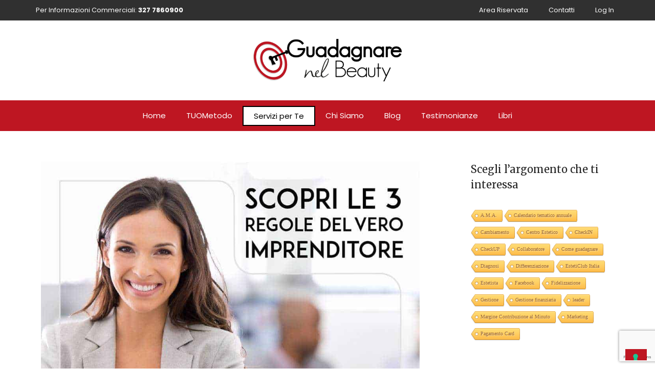

--- FILE ---
content_type: text/html; charset=UTF-8
request_url: https://www.guadagnarenelbeauty.it/le-3-regole-senza-le-quali-non-imprenditore-alqua-alta-qualita/
body_size: 27426
content:
<!DOCTYPE html>
<html lang="it-IT">
<head>
	<meta charset="UTF-8">
	<meta name='robots' content='index, follow, max-image-preview:large, max-snippet:-1, max-video-preview:-1' />
<meta name="viewport" content="width=device-width, initial-scale=1">
	<!-- This site is optimized with the Yoast SEO plugin v19.10 - https://yoast.com/wordpress/plugins/seo/ -->
	<title>Le 3 Regole SENZA le quali NON sei Imprenditore ALQUA = ALta QUAlità - Guadagnare nel Beauty</title>
	<link rel="canonical" href="https://www.guadagnarenelbeauty.it/le-3-regole-senza-le-quali-non-imprenditore-alqua-alta-qualita/" />
	<meta property="og:locale" content="it_IT" />
	<meta property="og:type" content="article" />
	<meta property="og:title" content="Le 3 Regole SENZA le quali NON sei Imprenditore ALQUA = ALta QUAlità - Guadagnare nel Beauty" />
	<meta property="og:description" content="Prosegui nella lettura SOLO dopo aver risposto alle domande che seguono: 1) Hai risultati inferiori rispetto a quanto ti dai da fare? 2) Fai fatica a far fare alle persone le cose come le vuoi tu? 3) Dopo anni e anni di studio ti pare che in giro manchino le novità? Se hai risposto Sì ... Leggi tutto" />
	<meta property="og:url" content="https://www.guadagnarenelbeauty.it/le-3-regole-senza-le-quali-non-imprenditore-alqua-alta-qualita/" />
	<meta property="og:site_name" content="Guadagnare nel Beauty" />
	<meta property="article:published_time" content="2017-06-26T09:56:22+00:00" />
	<meta property="og:image" content="https://www.guadagnarenelbeauty.it/wp-content/uploads/2017/06/scopri-le-3-regole-1.jpg" />
	<meta property="og:image:width" content="960" />
	<meta property="og:image:height" content="960" />
	<meta property="og:image:type" content="image/jpeg" />
	<meta name="author" content="marco_2a6dw66f" />
	<meta name="twitter:card" content="summary_large_image" />
	<meta name="twitter:label1" content="Scritto da" />
	<meta name="twitter:data1" content="marco_2a6dw66f" />
	<meta name="twitter:label2" content="Tempo di lettura stimato" />
	<meta name="twitter:data2" content="7 minuti" />
	<script type="application/ld+json" class="yoast-schema-graph">{"@context":"https://schema.org","@graph":[{"@type":"Article","@id":"https://www.guadagnarenelbeauty.it/le-3-regole-senza-le-quali-non-imprenditore-alqua-alta-qualita/#article","isPartOf":{"@id":"https://www.guadagnarenelbeauty.it/le-3-regole-senza-le-quali-non-imprenditore-alqua-alta-qualita/"},"author":{"name":"marco_2a6dw66f","@id":"https://www.guadagnarenelbeauty.it/#/schema/person/0b52fbb6233072c3fe176772e963403f"},"headline":"Le 3 Regole SENZA le quali NON sei Imprenditore ALQUA = ALta QUAlità","datePublished":"2017-06-26T09:56:22+00:00","dateModified":"2017-06-26T09:56:22+00:00","mainEntityOfPage":{"@id":"https://www.guadagnarenelbeauty.it/le-3-regole-senza-le-quali-non-imprenditore-alqua-alta-qualita/"},"wordCount":1420,"commentCount":0,"publisher":{"@id":"https://www.guadagnarenelbeauty.it/#organization"},"image":{"@id":"https://www.guadagnarenelbeauty.it/le-3-regole-senza-le-quali-non-imprenditore-alqua-alta-qualita/#primaryimage"},"thumbnailUrl":"https://www.guadagnarenelbeauty.it/wp-content/uploads/2017/06/scopri-le-3-regole-1.jpg","keywords":["Cambiamento","EstetiClub Italia","leader","Posizionamento"],"articleSection":["POST"],"inLanguage":"it-IT","potentialAction":[{"@type":"CommentAction","name":"Comment","target":["https://www.guadagnarenelbeauty.it/le-3-regole-senza-le-quali-non-imprenditore-alqua-alta-qualita/#respond"]}]},{"@type":"WebPage","@id":"https://www.guadagnarenelbeauty.it/le-3-regole-senza-le-quali-non-imprenditore-alqua-alta-qualita/","url":"https://www.guadagnarenelbeauty.it/le-3-regole-senza-le-quali-non-imprenditore-alqua-alta-qualita/","name":"Le 3 Regole SENZA le quali NON sei Imprenditore ALQUA = ALta QUAlità - Guadagnare nel Beauty","isPartOf":{"@id":"https://www.guadagnarenelbeauty.it/#website"},"primaryImageOfPage":{"@id":"https://www.guadagnarenelbeauty.it/le-3-regole-senza-le-quali-non-imprenditore-alqua-alta-qualita/#primaryimage"},"image":{"@id":"https://www.guadagnarenelbeauty.it/le-3-regole-senza-le-quali-non-imprenditore-alqua-alta-qualita/#primaryimage"},"thumbnailUrl":"https://www.guadagnarenelbeauty.it/wp-content/uploads/2017/06/scopri-le-3-regole-1.jpg","datePublished":"2017-06-26T09:56:22+00:00","dateModified":"2017-06-26T09:56:22+00:00","breadcrumb":{"@id":"https://www.guadagnarenelbeauty.it/le-3-regole-senza-le-quali-non-imprenditore-alqua-alta-qualita/#breadcrumb"},"inLanguage":"it-IT","potentialAction":[{"@type":"ReadAction","target":["https://www.guadagnarenelbeauty.it/le-3-regole-senza-le-quali-non-imprenditore-alqua-alta-qualita/"]}]},{"@type":"ImageObject","inLanguage":"it-IT","@id":"https://www.guadagnarenelbeauty.it/le-3-regole-senza-le-quali-non-imprenditore-alqua-alta-qualita/#primaryimage","url":"https://www.guadagnarenelbeauty.it/wp-content/uploads/2017/06/scopri-le-3-regole-1.jpg","contentUrl":"https://www.guadagnarenelbeauty.it/wp-content/uploads/2017/06/scopri-le-3-regole-1.jpg","width":960,"height":960},{"@type":"BreadcrumbList","@id":"https://www.guadagnarenelbeauty.it/le-3-regole-senza-le-quali-non-imprenditore-alqua-alta-qualita/#breadcrumb","itemListElement":[{"@type":"ListItem","position":1,"name":"Home","item":"https://www.guadagnarenelbeauty.it/"},{"@type":"ListItem","position":2,"name":"Blog","item":"https://www.guadagnarenelbeauty.it/blog/"},{"@type":"ListItem","position":3,"name":"Le 3 Regole SENZA le quali NON sei Imprenditore ALQUA = ALta QUAlità"}]},{"@type":"WebSite","@id":"https://www.guadagnarenelbeauty.it/#website","url":"https://www.guadagnarenelbeauty.it/","name":"Guadagnare nel Beauty","description":"Per Estetiste di Successo","publisher":{"@id":"https://www.guadagnarenelbeauty.it/#organization"},"potentialAction":[{"@type":"SearchAction","target":{"@type":"EntryPoint","urlTemplate":"https://www.guadagnarenelbeauty.it/?s={search_term_string}"},"query-input":"required name=search_term_string"}],"inLanguage":"it-IT"},{"@type":"Organization","@id":"https://www.guadagnarenelbeauty.it/#organization","name":"Guadagnare nel Beauty","url":"https://www.guadagnarenelbeauty.it/","logo":{"@type":"ImageObject","inLanguage":"it-IT","@id":"https://www.guadagnarenelbeauty.it/#/schema/logo/image/","url":"https://www.guadagnarenelbeauty.it/wp-content/uploads/2021/08/logo_500x-1.png","contentUrl":"https://www.guadagnarenelbeauty.it/wp-content/uploads/2021/08/logo_500x-1.png","width":500,"height":200,"caption":"Guadagnare nel Beauty"},"image":{"@id":"https://www.guadagnarenelbeauty.it/#/schema/logo/image/"}},{"@type":"Person","@id":"https://www.guadagnarenelbeauty.it/#/schema/person/0b52fbb6233072c3fe176772e963403f","name":"marco_2a6dw66f","image":{"@type":"ImageObject","inLanguage":"it-IT","@id":"https://www.guadagnarenelbeauty.it/#/schema/person/image/","url":"https://secure.gravatar.com/avatar/4e9b8206039f11f6e214c900beeaae494faa09a07985c244d9e22fd62c84d3a3?s=96&d=mm&r=g","contentUrl":"https://secure.gravatar.com/avatar/4e9b8206039f11f6e214c900beeaae494faa09a07985c244d9e22fd62c84d3a3?s=96&d=mm&r=g","caption":"marco_2a6dw66f"},"sameAs":["https://www.guadagnarenelbeauty.it"],"url":"https://www.guadagnarenelbeauty.it/author/marco_2a6dw66f/"}]}</script>
	<!-- / Yoast SEO plugin. -->


<script type='application/javascript'>console.log('PixelYourSite Free version 9.3.9');</script>
<link rel='dns-prefetch' href='//www.googletagmanager.com' />
<link rel='dns-prefetch' href='//www.google.com' />
<link href='https://fonts.gstatic.com' crossorigin rel='preconnect' />
<link href='https://fonts.googleapis.com' crossorigin rel='preconnect' />
<link rel="alternate" type="application/rss+xml" title="Guadagnare nel Beauty &raquo; Feed" href="https://www.guadagnarenelbeauty.it/feed/" />
<link rel="alternate" type="application/rss+xml" title="Guadagnare nel Beauty &raquo; Feed dei commenti" href="https://www.guadagnarenelbeauty.it/comments/feed/" />
<link rel="alternate" type="application/rss+xml" title="Guadagnare nel Beauty &raquo; Le 3 Regole SENZA le quali NON sei Imprenditore ALQUA = ALta QUAlità Feed dei commenti" href="https://www.guadagnarenelbeauty.it/le-3-regole-senza-le-quali-non-imprenditore-alqua-alta-qualita/feed/" />
<link rel="alternate" title="oEmbed (JSON)" type="application/json+oembed" href="https://www.guadagnarenelbeauty.it/wp-json/oembed/1.0/embed?url=https%3A%2F%2Fwww.guadagnarenelbeauty.it%2Fle-3-regole-senza-le-quali-non-imprenditore-alqua-alta-qualita%2F" />
<link rel="alternate" title="oEmbed (XML)" type="text/xml+oembed" href="https://www.guadagnarenelbeauty.it/wp-json/oembed/1.0/embed?url=https%3A%2F%2Fwww.guadagnarenelbeauty.it%2Fle-3-regole-senza-le-quali-non-imprenditore-alqua-alta-qualita%2F&#038;format=xml" />
<style id='wp-img-auto-sizes-contain-inline-css'>
img:is([sizes=auto i],[sizes^="auto," i]){contain-intrinsic-size:3000px 1500px}
/*# sourceURL=wp-img-auto-sizes-contain-inline-css */
</style>
<link rel='stylesheet' id='generate-fonts-css' href='//fonts.googleapis.com/css?family=Merriweather:300,300italic,regular,italic,700,700italic,900,900italic|Poppins:300,regular,500,600,700' media='all' />
<style id='wp-emoji-styles-inline-css'>

	img.wp-smiley, img.emoji {
		display: inline !important;
		border: none !important;
		box-shadow: none !important;
		height: 1em !important;
		width: 1em !important;
		margin: 0 0.07em !important;
		vertical-align: -0.1em !important;
		background: none !important;
		padding: 0 !important;
	}
/*# sourceURL=wp-emoji-styles-inline-css */
</style>
<link rel='stylesheet' id='wp-block-library-css' href='https://www.guadagnarenelbeauty.it/wp-includes/css/dist/block-library/style.min.css?ver=6.9' media='all' />
<style id='wp-block-heading-inline-css'>
h1:where(.wp-block-heading).has-background,h2:where(.wp-block-heading).has-background,h3:where(.wp-block-heading).has-background,h4:where(.wp-block-heading).has-background,h5:where(.wp-block-heading).has-background,h6:where(.wp-block-heading).has-background{padding:1.25em 2.375em}h1.has-text-align-left[style*=writing-mode]:where([style*=vertical-lr]),h1.has-text-align-right[style*=writing-mode]:where([style*=vertical-rl]),h2.has-text-align-left[style*=writing-mode]:where([style*=vertical-lr]),h2.has-text-align-right[style*=writing-mode]:where([style*=vertical-rl]),h3.has-text-align-left[style*=writing-mode]:where([style*=vertical-lr]),h3.has-text-align-right[style*=writing-mode]:where([style*=vertical-rl]),h4.has-text-align-left[style*=writing-mode]:where([style*=vertical-lr]),h4.has-text-align-right[style*=writing-mode]:where([style*=vertical-rl]),h5.has-text-align-left[style*=writing-mode]:where([style*=vertical-lr]),h5.has-text-align-right[style*=writing-mode]:where([style*=vertical-rl]),h6.has-text-align-left[style*=writing-mode]:where([style*=vertical-lr]),h6.has-text-align-right[style*=writing-mode]:where([style*=vertical-rl]){rotate:180deg}
/*# sourceURL=https://www.guadagnarenelbeauty.it/wp-includes/blocks/heading/style.min.css */
</style>
<style id='wp-block-latest-comments-inline-css'>
ol.wp-block-latest-comments{box-sizing:border-box;margin-left:0}:where(.wp-block-latest-comments:not([style*=line-height] .wp-block-latest-comments__comment)){line-height:1.1}:where(.wp-block-latest-comments:not([style*=line-height] .wp-block-latest-comments__comment-excerpt p)){line-height:1.8}.has-dates :where(.wp-block-latest-comments:not([style*=line-height])),.has-excerpts :where(.wp-block-latest-comments:not([style*=line-height])){line-height:1.5}.wp-block-latest-comments .wp-block-latest-comments{padding-left:0}.wp-block-latest-comments__comment{list-style:none;margin-bottom:1em}.has-avatars .wp-block-latest-comments__comment{list-style:none;min-height:2.25em}.has-avatars .wp-block-latest-comments__comment .wp-block-latest-comments__comment-excerpt,.has-avatars .wp-block-latest-comments__comment .wp-block-latest-comments__comment-meta{margin-left:3.25em}.wp-block-latest-comments__comment-excerpt p{font-size:.875em;margin:.36em 0 1.4em}.wp-block-latest-comments__comment-date{display:block;font-size:.75em}.wp-block-latest-comments .avatar,.wp-block-latest-comments__comment-avatar{border-radius:1.5em;display:block;float:left;height:2.5em;margin-right:.75em;width:2.5em}.wp-block-latest-comments[class*=-font-size] a,.wp-block-latest-comments[style*=font-size] a{font-size:inherit}
/*# sourceURL=https://www.guadagnarenelbeauty.it/wp-includes/blocks/latest-comments/style.min.css */
</style>
<style id='wp-block-latest-posts-inline-css'>
.wp-block-latest-posts{box-sizing:border-box}.wp-block-latest-posts.alignleft{margin-right:2em}.wp-block-latest-posts.alignright{margin-left:2em}.wp-block-latest-posts.wp-block-latest-posts__list{list-style:none}.wp-block-latest-posts.wp-block-latest-posts__list li{clear:both;overflow-wrap:break-word}.wp-block-latest-posts.is-grid{display:flex;flex-wrap:wrap}.wp-block-latest-posts.is-grid li{margin:0 1.25em 1.25em 0;width:100%}@media (min-width:600px){.wp-block-latest-posts.columns-2 li{width:calc(50% - .625em)}.wp-block-latest-posts.columns-2 li:nth-child(2n){margin-right:0}.wp-block-latest-posts.columns-3 li{width:calc(33.33333% - .83333em)}.wp-block-latest-posts.columns-3 li:nth-child(3n){margin-right:0}.wp-block-latest-posts.columns-4 li{width:calc(25% - .9375em)}.wp-block-latest-posts.columns-4 li:nth-child(4n){margin-right:0}.wp-block-latest-posts.columns-5 li{width:calc(20% - 1em)}.wp-block-latest-posts.columns-5 li:nth-child(5n){margin-right:0}.wp-block-latest-posts.columns-6 li{width:calc(16.66667% - 1.04167em)}.wp-block-latest-posts.columns-6 li:nth-child(6n){margin-right:0}}:root :where(.wp-block-latest-posts.is-grid){padding:0}:root :where(.wp-block-latest-posts.wp-block-latest-posts__list){padding-left:0}.wp-block-latest-posts__post-author,.wp-block-latest-posts__post-date{display:block;font-size:.8125em}.wp-block-latest-posts__post-excerpt,.wp-block-latest-posts__post-full-content{margin-bottom:1em;margin-top:.5em}.wp-block-latest-posts__featured-image a{display:inline-block}.wp-block-latest-posts__featured-image img{height:auto;max-width:100%;width:auto}.wp-block-latest-posts__featured-image.alignleft{float:left;margin-right:1em}.wp-block-latest-posts__featured-image.alignright{float:right;margin-left:1em}.wp-block-latest-posts__featured-image.aligncenter{margin-bottom:1em;text-align:center}
/*# sourceURL=https://www.guadagnarenelbeauty.it/wp-includes/blocks/latest-posts/style.min.css */
</style>
<style id='wp-block-search-inline-css'>
.wp-block-search__button{margin-left:10px;word-break:normal}.wp-block-search__button.has-icon{line-height:0}.wp-block-search__button svg{height:1.25em;min-height:24px;min-width:24px;width:1.25em;fill:currentColor;vertical-align:text-bottom}:where(.wp-block-search__button){border:1px solid #ccc;padding:6px 10px}.wp-block-search__inside-wrapper{display:flex;flex:auto;flex-wrap:nowrap;max-width:100%}.wp-block-search__label{width:100%}.wp-block-search.wp-block-search__button-only .wp-block-search__button{box-sizing:border-box;display:flex;flex-shrink:0;justify-content:center;margin-left:0;max-width:100%}.wp-block-search.wp-block-search__button-only .wp-block-search__inside-wrapper{min-width:0!important;transition-property:width}.wp-block-search.wp-block-search__button-only .wp-block-search__input{flex-basis:100%;transition-duration:.3s}.wp-block-search.wp-block-search__button-only.wp-block-search__searchfield-hidden,.wp-block-search.wp-block-search__button-only.wp-block-search__searchfield-hidden .wp-block-search__inside-wrapper{overflow:hidden}.wp-block-search.wp-block-search__button-only.wp-block-search__searchfield-hidden .wp-block-search__input{border-left-width:0!important;border-right-width:0!important;flex-basis:0;flex-grow:0;margin:0;min-width:0!important;padding-left:0!important;padding-right:0!important;width:0!important}:where(.wp-block-search__input){appearance:none;border:1px solid #949494;flex-grow:1;font-family:inherit;font-size:inherit;font-style:inherit;font-weight:inherit;letter-spacing:inherit;line-height:inherit;margin-left:0;margin-right:0;min-width:3rem;padding:8px;text-decoration:unset!important;text-transform:inherit}:where(.wp-block-search__button-inside .wp-block-search__inside-wrapper){background-color:#fff;border:1px solid #949494;box-sizing:border-box;padding:4px}:where(.wp-block-search__button-inside .wp-block-search__inside-wrapper) .wp-block-search__input{border:none;border-radius:0;padding:0 4px}:where(.wp-block-search__button-inside .wp-block-search__inside-wrapper) .wp-block-search__input:focus{outline:none}:where(.wp-block-search__button-inside .wp-block-search__inside-wrapper) :where(.wp-block-search__button){padding:4px 8px}.wp-block-search.aligncenter .wp-block-search__inside-wrapper{margin:auto}.wp-block[data-align=right] .wp-block-search.wp-block-search__button-only .wp-block-search__inside-wrapper{float:right}
/*# sourceURL=https://www.guadagnarenelbeauty.it/wp-includes/blocks/search/style.min.css */
</style>
<style id='wp-block-group-inline-css'>
.wp-block-group{box-sizing:border-box}:where(.wp-block-group.wp-block-group-is-layout-constrained){position:relative}
/*# sourceURL=https://www.guadagnarenelbeauty.it/wp-includes/blocks/group/style.min.css */
</style>
<style id='global-styles-inline-css'>
:root{--wp--preset--aspect-ratio--square: 1;--wp--preset--aspect-ratio--4-3: 4/3;--wp--preset--aspect-ratio--3-4: 3/4;--wp--preset--aspect-ratio--3-2: 3/2;--wp--preset--aspect-ratio--2-3: 2/3;--wp--preset--aspect-ratio--16-9: 16/9;--wp--preset--aspect-ratio--9-16: 9/16;--wp--preset--color--black: #000000;--wp--preset--color--cyan-bluish-gray: #abb8c3;--wp--preset--color--white: #ffffff;--wp--preset--color--pale-pink: #f78da7;--wp--preset--color--vivid-red: #cf2e2e;--wp--preset--color--luminous-vivid-orange: #ff6900;--wp--preset--color--luminous-vivid-amber: #fcb900;--wp--preset--color--light-green-cyan: #7bdcb5;--wp--preset--color--vivid-green-cyan: #00d084;--wp--preset--color--pale-cyan-blue: #8ed1fc;--wp--preset--color--vivid-cyan-blue: #0693e3;--wp--preset--color--vivid-purple: #9b51e0;--wp--preset--color--contrast: var(--contrast);--wp--preset--color--contrast-2: var(--contrast-2);--wp--preset--color--contrast-3: var(--contrast-3);--wp--preset--color--base: var(--base);--wp--preset--color--base-2: var(--base-2);--wp--preset--color--base-3: var(--base-3);--wp--preset--color--accent: var(--accent);--wp--preset--gradient--vivid-cyan-blue-to-vivid-purple: linear-gradient(135deg,rgb(6,147,227) 0%,rgb(155,81,224) 100%);--wp--preset--gradient--light-green-cyan-to-vivid-green-cyan: linear-gradient(135deg,rgb(122,220,180) 0%,rgb(0,208,130) 100%);--wp--preset--gradient--luminous-vivid-amber-to-luminous-vivid-orange: linear-gradient(135deg,rgb(252,185,0) 0%,rgb(255,105,0) 100%);--wp--preset--gradient--luminous-vivid-orange-to-vivid-red: linear-gradient(135deg,rgb(255,105,0) 0%,rgb(207,46,46) 100%);--wp--preset--gradient--very-light-gray-to-cyan-bluish-gray: linear-gradient(135deg,rgb(238,238,238) 0%,rgb(169,184,195) 100%);--wp--preset--gradient--cool-to-warm-spectrum: linear-gradient(135deg,rgb(74,234,220) 0%,rgb(151,120,209) 20%,rgb(207,42,186) 40%,rgb(238,44,130) 60%,rgb(251,105,98) 80%,rgb(254,248,76) 100%);--wp--preset--gradient--blush-light-purple: linear-gradient(135deg,rgb(255,206,236) 0%,rgb(152,150,240) 100%);--wp--preset--gradient--blush-bordeaux: linear-gradient(135deg,rgb(254,205,165) 0%,rgb(254,45,45) 50%,rgb(107,0,62) 100%);--wp--preset--gradient--luminous-dusk: linear-gradient(135deg,rgb(255,203,112) 0%,rgb(199,81,192) 50%,rgb(65,88,208) 100%);--wp--preset--gradient--pale-ocean: linear-gradient(135deg,rgb(255,245,203) 0%,rgb(182,227,212) 50%,rgb(51,167,181) 100%);--wp--preset--gradient--electric-grass: linear-gradient(135deg,rgb(202,248,128) 0%,rgb(113,206,126) 100%);--wp--preset--gradient--midnight: linear-gradient(135deg,rgb(2,3,129) 0%,rgb(40,116,252) 100%);--wp--preset--font-size--small: 13px;--wp--preset--font-size--medium: 20px;--wp--preset--font-size--large: 36px;--wp--preset--font-size--x-large: 42px;--wp--preset--spacing--20: 0.44rem;--wp--preset--spacing--30: 0.67rem;--wp--preset--spacing--40: 1rem;--wp--preset--spacing--50: 1.5rem;--wp--preset--spacing--60: 2.25rem;--wp--preset--spacing--70: 3.38rem;--wp--preset--spacing--80: 5.06rem;--wp--preset--shadow--natural: 6px 6px 9px rgba(0, 0, 0, 0.2);--wp--preset--shadow--deep: 12px 12px 50px rgba(0, 0, 0, 0.4);--wp--preset--shadow--sharp: 6px 6px 0px rgba(0, 0, 0, 0.2);--wp--preset--shadow--outlined: 6px 6px 0px -3px rgb(255, 255, 255), 6px 6px rgb(0, 0, 0);--wp--preset--shadow--crisp: 6px 6px 0px rgb(0, 0, 0);}:where(.is-layout-flex){gap: 0.5em;}:where(.is-layout-grid){gap: 0.5em;}body .is-layout-flex{display: flex;}.is-layout-flex{flex-wrap: wrap;align-items: center;}.is-layout-flex > :is(*, div){margin: 0;}body .is-layout-grid{display: grid;}.is-layout-grid > :is(*, div){margin: 0;}:where(.wp-block-columns.is-layout-flex){gap: 2em;}:where(.wp-block-columns.is-layout-grid){gap: 2em;}:where(.wp-block-post-template.is-layout-flex){gap: 1.25em;}:where(.wp-block-post-template.is-layout-grid){gap: 1.25em;}.has-black-color{color: var(--wp--preset--color--black) !important;}.has-cyan-bluish-gray-color{color: var(--wp--preset--color--cyan-bluish-gray) !important;}.has-white-color{color: var(--wp--preset--color--white) !important;}.has-pale-pink-color{color: var(--wp--preset--color--pale-pink) !important;}.has-vivid-red-color{color: var(--wp--preset--color--vivid-red) !important;}.has-luminous-vivid-orange-color{color: var(--wp--preset--color--luminous-vivid-orange) !important;}.has-luminous-vivid-amber-color{color: var(--wp--preset--color--luminous-vivid-amber) !important;}.has-light-green-cyan-color{color: var(--wp--preset--color--light-green-cyan) !important;}.has-vivid-green-cyan-color{color: var(--wp--preset--color--vivid-green-cyan) !important;}.has-pale-cyan-blue-color{color: var(--wp--preset--color--pale-cyan-blue) !important;}.has-vivid-cyan-blue-color{color: var(--wp--preset--color--vivid-cyan-blue) !important;}.has-vivid-purple-color{color: var(--wp--preset--color--vivid-purple) !important;}.has-black-background-color{background-color: var(--wp--preset--color--black) !important;}.has-cyan-bluish-gray-background-color{background-color: var(--wp--preset--color--cyan-bluish-gray) !important;}.has-white-background-color{background-color: var(--wp--preset--color--white) !important;}.has-pale-pink-background-color{background-color: var(--wp--preset--color--pale-pink) !important;}.has-vivid-red-background-color{background-color: var(--wp--preset--color--vivid-red) !important;}.has-luminous-vivid-orange-background-color{background-color: var(--wp--preset--color--luminous-vivid-orange) !important;}.has-luminous-vivid-amber-background-color{background-color: var(--wp--preset--color--luminous-vivid-amber) !important;}.has-light-green-cyan-background-color{background-color: var(--wp--preset--color--light-green-cyan) !important;}.has-vivid-green-cyan-background-color{background-color: var(--wp--preset--color--vivid-green-cyan) !important;}.has-pale-cyan-blue-background-color{background-color: var(--wp--preset--color--pale-cyan-blue) !important;}.has-vivid-cyan-blue-background-color{background-color: var(--wp--preset--color--vivid-cyan-blue) !important;}.has-vivid-purple-background-color{background-color: var(--wp--preset--color--vivid-purple) !important;}.has-black-border-color{border-color: var(--wp--preset--color--black) !important;}.has-cyan-bluish-gray-border-color{border-color: var(--wp--preset--color--cyan-bluish-gray) !important;}.has-white-border-color{border-color: var(--wp--preset--color--white) !important;}.has-pale-pink-border-color{border-color: var(--wp--preset--color--pale-pink) !important;}.has-vivid-red-border-color{border-color: var(--wp--preset--color--vivid-red) !important;}.has-luminous-vivid-orange-border-color{border-color: var(--wp--preset--color--luminous-vivid-orange) !important;}.has-luminous-vivid-amber-border-color{border-color: var(--wp--preset--color--luminous-vivid-amber) !important;}.has-light-green-cyan-border-color{border-color: var(--wp--preset--color--light-green-cyan) !important;}.has-vivid-green-cyan-border-color{border-color: var(--wp--preset--color--vivid-green-cyan) !important;}.has-pale-cyan-blue-border-color{border-color: var(--wp--preset--color--pale-cyan-blue) !important;}.has-vivid-cyan-blue-border-color{border-color: var(--wp--preset--color--vivid-cyan-blue) !important;}.has-vivid-purple-border-color{border-color: var(--wp--preset--color--vivid-purple) !important;}.has-vivid-cyan-blue-to-vivid-purple-gradient-background{background: var(--wp--preset--gradient--vivid-cyan-blue-to-vivid-purple) !important;}.has-light-green-cyan-to-vivid-green-cyan-gradient-background{background: var(--wp--preset--gradient--light-green-cyan-to-vivid-green-cyan) !important;}.has-luminous-vivid-amber-to-luminous-vivid-orange-gradient-background{background: var(--wp--preset--gradient--luminous-vivid-amber-to-luminous-vivid-orange) !important;}.has-luminous-vivid-orange-to-vivid-red-gradient-background{background: var(--wp--preset--gradient--luminous-vivid-orange-to-vivid-red) !important;}.has-very-light-gray-to-cyan-bluish-gray-gradient-background{background: var(--wp--preset--gradient--very-light-gray-to-cyan-bluish-gray) !important;}.has-cool-to-warm-spectrum-gradient-background{background: var(--wp--preset--gradient--cool-to-warm-spectrum) !important;}.has-blush-light-purple-gradient-background{background: var(--wp--preset--gradient--blush-light-purple) !important;}.has-blush-bordeaux-gradient-background{background: var(--wp--preset--gradient--blush-bordeaux) !important;}.has-luminous-dusk-gradient-background{background: var(--wp--preset--gradient--luminous-dusk) !important;}.has-pale-ocean-gradient-background{background: var(--wp--preset--gradient--pale-ocean) !important;}.has-electric-grass-gradient-background{background: var(--wp--preset--gradient--electric-grass) !important;}.has-midnight-gradient-background{background: var(--wp--preset--gradient--midnight) !important;}.has-small-font-size{font-size: var(--wp--preset--font-size--small) !important;}.has-medium-font-size{font-size: var(--wp--preset--font-size--medium) !important;}.has-large-font-size{font-size: var(--wp--preset--font-size--large) !important;}.has-x-large-font-size{font-size: var(--wp--preset--font-size--x-large) !important;}
/*# sourceURL=global-styles-inline-css */
</style>

<style id='classic-theme-styles-inline-css'>
/*! This file is auto-generated */
.wp-block-button__link{color:#fff;background-color:#32373c;border-radius:9999px;box-shadow:none;text-decoration:none;padding:calc(.667em + 2px) calc(1.333em + 2px);font-size:1.125em}.wp-block-file__button{background:#32373c;color:#fff;text-decoration:none}
/*# sourceURL=/wp-includes/css/classic-themes.min.css */
</style>
<link rel='stylesheet' id='contact-form-7-css' href='https://www.guadagnarenelbeauty.it/wp-content/plugins/contact-form-7/includes/css/styles.css?ver=5.6.4' media='all' />
<link rel='stylesheet' id='cool-tag-cloud-css' href='https://www.guadagnarenelbeauty.it/wp-content/plugins/cool-tag-cloud/inc/cool-tag-cloud.css?ver=2.25' media='all' />
<link rel='stylesheet' id='rpt_front_style-css' href='https://www.guadagnarenelbeauty.it/wp-content/plugins/related-posts-thumbnails/assets/css/front.css?ver=1.9.0' media='all' />
<link rel='stylesheet' id='santapress-css' href='https://www.guadagnarenelbeauty.it/wp-content/plugins/santapress/public/css/santapress-public-all.min.css?ver=1.6.2' media='all' />
<style id='santapress-inline-css'>
.santapress-post.modal, .sp-modal-iframe.modal { max-width: 500px }
.santapress-post.modal:before { display:none; }
.santapress-post.modal:after { display:none; }
/*# sourceURL=santapress-inline-css */
</style>
<link rel='stylesheet' id='wp-show-posts-css' href='https://www.guadagnarenelbeauty.it/wp-content/plugins/wp-show-posts/css/wp-show-posts-min.css?ver=1.1.3' media='all' />
<link rel='stylesheet' id='wpcf7-redirect-script-frontend-css' href='https://www.guadagnarenelbeauty.it/wp-content/plugins/wpcf7-redirect/build/css/wpcf7-redirect-frontend.min.css?ver=6.9' media='all' />
<link rel='stylesheet' id='generate-comments-css' href='https://www.guadagnarenelbeauty.it/wp-content/themes/generatepress/assets/css/components/comments.min.css?ver=3.2.2' media='all' />
<link rel='stylesheet' id='generate-widget-areas-css' href='https://www.guadagnarenelbeauty.it/wp-content/themes/generatepress/assets/css/components/widget-areas.min.css?ver=3.2.2' media='all' />
<link rel='stylesheet' id='generate-style-css' href='https://www.guadagnarenelbeauty.it/wp-content/themes/generatepress/assets/css/main.min.css?ver=3.2.2' media='all' />
<style id='generate-style-inline-css'>
body{background-color:#ffffff;color:#222222;}a{color:#1e73be;}a:hover, a:focus, a:active{color:#000000;}.wp-block-group__inner-container{max-width:1200px;margin-left:auto;margin-right:auto;}.site-header .header-image{width:290px;}.generate-back-to-top{font-size:20px;border-radius:3px;position:fixed;bottom:30px;right:30px;line-height:40px;width:40px;text-align:center;z-index:10;transition:opacity 300ms ease-in-out;opacity:0.1;transform:translateY(1000px);}.generate-back-to-top__show{opacity:1;transform:translateY(0);}:root{--contrast:#222222;--contrast-2:#575760;--contrast-3:#b2b2be;--base:#f0f0f0;--base-2:#f7f8f9;--base-3:#ffffff;--accent:#1e73be;}.has-contrast-color{color:var(--contrast);}.has-contrast-background-color{background-color:var(--contrast);}.has-contrast-2-color{color:var(--contrast-2);}.has-contrast-2-background-color{background-color:var(--contrast-2);}.has-contrast-3-color{color:var(--contrast-3);}.has-contrast-3-background-color{background-color:var(--contrast-3);}.has-base-color{color:var(--base);}.has-base-background-color{background-color:var(--base);}.has-base-2-color{color:var(--base-2);}.has-base-2-background-color{background-color:var(--base-2);}.has-base-3-color{color:var(--base-3);}.has-base-3-background-color{background-color:var(--base-3);}.has-accent-color{color:var(--accent);}.has-accent-background-color{background-color:var(--accent);}body, button, input, select, textarea{font-family:"Merriweather", serif;}body{line-height:1.5;}.entry-content > [class*="wp-block-"]:not(:last-child){margin-bottom:1.5em;}.main-title{font-family:"Poppins", sans-serif;}.main-navigation a, .menu-toggle{font-family:"Poppins", sans-serif;}.main-navigation .main-nav ul ul li a{font-size:14px;}.sidebar .widget, .footer-widgets .widget{font-size:17px;}button:not(.menu-toggle),html input[type="button"],input[type="reset"],input[type="submit"],.button,.wp-block-button .wp-block-button__link{font-family:"Poppins", sans-serif;}h1{font-family:"Poppins", sans-serif;}@media (max-width:768px){h1{font-size:31px;}h2{font-size:27px;}h3{font-size:24px;}h4{font-size:22px;}h5{font-size:19px;}}.top-bar{background-color:#636363;color:#ffffff;}.top-bar a{color:#ffffff;}.top-bar a:hover{color:#303030;}.site-header{background-color:#ffffff;}.main-title a,.main-title a:hover{color:#222222;}.site-description{color:#757575;}.main-navigation,.main-navigation ul ul{background-color:#be1622;}.main-navigation .main-nav ul li a, .main-navigation .menu-toggle, .main-navigation .menu-bar-items{color:#ffffff;}.main-navigation .main-nav ul li:not([class*="current-menu-"]):hover > a, .main-navigation .main-nav ul li:not([class*="current-menu-"]):focus > a, .main-navigation .main-nav ul li.sfHover:not([class*="current-menu-"]) > a, .main-navigation .menu-bar-item:hover > a, .main-navigation .menu-bar-item.sfHover > a{color:#ffffff;background-color:#be1622;}button.menu-toggle:hover,button.menu-toggle:focus{color:#ffffff;}.main-navigation .main-nav ul li[class*="current-menu-"] > a{color:#ffffff;background-color:#be1622;}.navigation-search input[type="search"],.navigation-search input[type="search"]:active, .navigation-search input[type="search"]:focus, .main-navigation .main-nav ul li.search-item.active > a, .main-navigation .menu-bar-items .search-item.active > a{color:#ffffff;background-color:#be1622;}.main-navigation ul ul{background-color:#eaeaea;}.main-navigation .main-nav ul ul li a{color:#515151;}.main-navigation .main-nav ul ul li:not([class*="current-menu-"]):hover > a,.main-navigation .main-nav ul ul li:not([class*="current-menu-"]):focus > a, .main-navigation .main-nav ul ul li.sfHover:not([class*="current-menu-"]) > a{color:#7a8896;background-color:#eaeaea;}.main-navigation .main-nav ul ul li[class*="current-menu-"] > a{color:#7a8896;background-color:#eaeaea;}.separate-containers .inside-article, .separate-containers .comments-area, .separate-containers .page-header, .one-container .container, .separate-containers .paging-navigation, .inside-page-header{background-color:#ffffff;}.entry-title a{color:#222222;}.entry-title a:hover{color:#55555e;}.entry-meta{color:#595959;}.sidebar .widget{background-color:#ffffff;}.footer-widgets{color:#ffffff;background-color:#0a0908;}.footer-widgets .widget-title{color:#000000;}.site-info{color:#ffffff;background-color:#55555e;}.site-info a{color:#ffffff;}.site-info a:hover{color:#d3d3d3;}.footer-bar .widget_nav_menu .current-menu-item a{color:#d3d3d3;}input[type="text"],input[type="email"],input[type="url"],input[type="password"],input[type="search"],input[type="tel"],input[type="number"],textarea,select{color:#666666;background-color:#fafafa;border-color:#cccccc;}input[type="text"]:focus,input[type="email"]:focus,input[type="url"]:focus,input[type="password"]:focus,input[type="search"]:focus,input[type="tel"]:focus,input[type="number"]:focus,textarea:focus,select:focus{color:#666666;background-color:#ffffff;border-color:#bfbfbf;}button,html input[type="button"],input[type="reset"],input[type="submit"],a.button,a.wp-block-button__link:not(.has-background){color:#ffffff;background-color:#be1622;}button:hover,html input[type="button"]:hover,input[type="reset"]:hover,input[type="submit"]:hover,a.button:hover,button:focus,html input[type="button"]:focus,input[type="reset"]:focus,input[type="submit"]:focus,a.button:focus,a.wp-block-button__link:not(.has-background):active,a.wp-block-button__link:not(.has-background):focus,a.wp-block-button__link:not(.has-background):hover{color:#ffffff;background-color:#be1622;}a.generate-back-to-top{background-color:rgba( 0,0,0,0.4 );color:#ffffff;}a.generate-back-to-top:hover,a.generate-back-to-top:focus{background-color:rgba( 0,0,0,0.6 );color:#ffffff;}@media (max-width: 768px){.main-navigation .menu-bar-item:hover > a, .main-navigation .menu-bar-item.sfHover > a{background:none;color:#ffffff;}}.nav-below-header .main-navigation .inside-navigation.grid-container, .nav-above-header .main-navigation .inside-navigation.grid-container{padding:0px 20px 0px 20px;}.site-main .wp-block-group__inner-container{padding:40px;}.separate-containers .paging-navigation{padding-top:20px;padding-bottom:20px;}.entry-content .alignwide, body:not(.no-sidebar) .entry-content .alignfull{margin-left:-40px;width:calc(100% + 80px);max-width:calc(100% + 80px);}.rtl .menu-item-has-children .dropdown-menu-toggle{padding-left:20px;}.rtl .main-navigation .main-nav ul li.menu-item-has-children > a{padding-right:20px;}@media (max-width:768px){.separate-containers .inside-article, .separate-containers .comments-area, .separate-containers .page-header, .separate-containers .paging-navigation, .one-container .site-content, .inside-page-header{padding:30px 10px 30px 10px;}.site-main .wp-block-group__inner-container{padding:30px 10px 30px 10px;}.inside-top-bar{padding-right:30px;padding-left:30px;}.inside-header{padding-right:30px;padding-left:30px;}.widget-area .widget{padding-top:30px;padding-right:30px;padding-bottom:30px;padding-left:30px;}.footer-widgets-container{padding-top:30px;padding-right:30px;padding-bottom:30px;padding-left:30px;}.inside-site-info{padding-right:30px;padding-left:30px;}.entry-content .alignwide, body:not(.no-sidebar) .entry-content .alignfull{margin-left:-10px;width:calc(100% + 20px);max-width:calc(100% + 20px);}.one-container .site-main .paging-navigation{margin-bottom:20px;}}/* End cached CSS */.is-right-sidebar{width:30%;}.is-left-sidebar{width:30%;}.site-content .content-area{width:70%;}@media (max-width: 768px){.main-navigation .menu-toggle,.sidebar-nav-mobile:not(#sticky-placeholder){display:block;}.main-navigation ul,.gen-sidebar-nav,.main-navigation:not(.slideout-navigation):not(.toggled) .main-nav > ul,.has-inline-mobile-toggle #site-navigation .inside-navigation > *:not(.navigation-search):not(.main-nav){display:none;}.nav-align-right .inside-navigation,.nav-align-center .inside-navigation{justify-content:space-between;}}
.elementor-template-full-width .site-content{display:block;}
.dynamic-author-image-rounded{border-radius:100%;}.dynamic-featured-image, .dynamic-author-image{vertical-align:middle;}.one-container.blog .dynamic-content-template:not(:last-child), .one-container.archive .dynamic-content-template:not(:last-child){padding-bottom:0px;}.dynamic-entry-excerpt > p:last-child{margin-bottom:0px;}
.main-navigation .main-nav ul li a,.menu-toggle,.main-navigation .menu-bar-item > a{transition: line-height 300ms ease}.sticky-enabled .gen-sidebar-nav.is_stuck .main-navigation {margin-bottom: 0px;}.sticky-enabled .gen-sidebar-nav.is_stuck {z-index: 500;}.sticky-enabled .main-navigation.is_stuck {box-shadow: 0 2px 2px -2px rgba(0, 0, 0, .2);}.navigation-stick:not(.gen-sidebar-nav) {left: 0;right: 0;width: 100% !important;}.both-sticky-menu .main-navigation:not(#mobile-header).toggled .main-nav > ul,.mobile-sticky-menu .main-navigation:not(#mobile-header).toggled .main-nav > ul,.mobile-header-sticky #mobile-header.toggled .main-nav > ul {position: absolute;left: 0;right: 0;z-index: 999;}.nav-float-right .navigation-stick {width: 100% !important;left: 0;}.nav-float-right .navigation-stick .navigation-branding {margin-right: auto;}.main-navigation.has-sticky-branding:not(.grid-container) .inside-navigation:not(.grid-container) .navigation-branding{margin-left: 10px;}.main-navigation.navigation-stick.has-sticky-branding .inside-navigation.grid-container{padding-left:40px;padding-right:40px;}@media (max-width:768px){.main-navigation.navigation-stick.has-sticky-branding .inside-navigation.grid-container{padding-left:0;padding-right:0;}}
.navigation-branding .main-title{font-weight:bold;text-transform:none;font-size:25px;font-family:"Poppins", sans-serif;}
/*# sourceURL=generate-style-inline-css */
</style>
<link rel='stylesheet' id='generate-child-css' href='https://www.guadagnarenelbeauty.it/wp-content/themes/generatepress_child/style.css?ver=1631302625' media='all' />
<link rel='stylesheet' id='generate-blog-images-css' href='https://www.guadagnarenelbeauty.it/wp-content/plugins/gp-premium/blog/functions/css/featured-images.min.css?ver=2.2.1' media='all' />
<link rel='stylesheet' id='lgc-unsemantic-grid-responsive-tablet-css' href='https://www.guadagnarenelbeauty.it/wp-content/plugins/lightweight-grid-columns/css/unsemantic-grid-responsive-tablet.css?ver=1.0' media='all' />
<link rel='stylesheet' id='generate-secondary-nav-css' href='https://www.guadagnarenelbeauty.it/wp-content/plugins/gp-premium/secondary-nav/functions/css/main.min.css?ver=2.2.1' media='all' />
<style id='generate-secondary-nav-inline-css'>
.secondary-navigation{background-color:#303030;}.secondary-nav-below-header .secondary-navigation .inside-navigation.grid-container, .secondary-nav-above-header .secondary-navigation .inside-navigation.grid-container{padding:0px 20px 0px 20px;}.secondary-navigation .top-bar{color:#ffffff;line-height:40px;font-family:"Poppins", sans-serif;font-weight:normal;text-transform:none;font-size:13px;}.secondary-navigation .top-bar a{color:#ffffff;}.secondary-navigation .top-bar a:hover, .secondary-navigation .top-bar a:focus{color:#303030;}.secondary-navigation .main-nav ul li a,.secondary-navigation .menu-toggle,.secondary-menu-bar-items .menu-bar-item > a{color:#ffffff;font-family:"Poppins", sans-serif;}.secondary-navigation .secondary-menu-bar-items{color:#ffffff;}button.secondary-menu-toggle:hover,button.secondary-menu-toggle:focus{color:#ffffff;}.widget-area .secondary-navigation{margin-bottom:20px;}.secondary-navigation ul ul{background-color:#303030;top:auto;}.secondary-navigation .main-nav ul ul li a{color:#ffffff;}.secondary-navigation .main-nav ul li:not([class*="current-menu-"]):hover > a, .secondary-navigation .main-nav ul li:not([class*="current-menu-"]):focus > a, .secondary-navigation .main-nav ul li.sfHover:not([class*="current-menu-"]) > a, .secondary-menu-bar-items .menu-bar-item:hover > a{color:#ffffff;background-color:#303030;}.secondary-navigation .main-nav ul ul li:not([class*="current-menu-"]):hover > a,.secondary-navigation .main-nav ul ul li:not([class*="current-menu-"]):focus > a,.secondary-navigation .main-nav ul ul li.sfHover:not([class*="current-menu-"]) > a{color:#ffffff;background-color:#303030;}.secondary-navigation .main-nav ul li[class*="current-menu-"] > a{color:#303030;background-color:#ffffff;}.secondary-navigation .main-nav ul ul li[class*="current-menu-"] > a{color:#ffffff;background-color:#474747;}.secondary-navigation.toggled .dropdown-menu-toggle:before{display:none;}@media (max-width: 768px) {.secondary-menu-bar-items .menu-bar-item:hover > a{background: none;color: #ffffff;}}
/*# sourceURL=generate-secondary-nav-inline-css */
</style>
<link rel='stylesheet' id='generate-navigation-branding-css' href='https://www.guadagnarenelbeauty.it/wp-content/plugins/gp-premium/menu-plus/functions/css/navigation-branding-flex.min.css?ver=2.2.1' media='all' />
<style id='generate-navigation-branding-inline-css'>
.main-navigation.has-branding .inside-navigation.grid-container, .main-navigation.has-branding.grid-container .inside-navigation:not(.grid-container){padding:0px 40px 0px 40px;}.main-navigation.has-branding:not(.grid-container) .inside-navigation:not(.grid-container) .navigation-branding{margin-left:10px;}.main-navigation .sticky-navigation-logo, .main-navigation.navigation-stick .site-logo:not(.mobile-header-logo){display:none;}.main-navigation.navigation-stick .sticky-navigation-logo{display:block;}.navigation-branding img, .site-logo.mobile-header-logo img{height:60px;width:auto;}.navigation-branding .main-title{line-height:60px;}@media (max-width: 768px){.main-navigation.has-branding.nav-align-center .menu-bar-items, .main-navigation.has-sticky-branding.navigation-stick.nav-align-center .menu-bar-items{margin-left:auto;}.navigation-branding{margin-right:auto;margin-left:10px;}.navigation-branding .main-title, .mobile-header-navigation .site-logo{margin-left:10px;}.main-navigation.has-branding .inside-navigation.grid-container{padding:0px;}}
/*# sourceURL=generate-navigation-branding-inline-css */
</style>
<link rel='stylesheet' id='elementor-frontend-css' href='https://www.guadagnarenelbeauty.it/wp-content/plugins/elementor/assets/css/frontend-lite.min.css?ver=3.8.1' media='all' />
<link rel='stylesheet' id='eael-general-css' href='https://www.guadagnarenelbeauty.it/wp-content/plugins/essential-addons-for-elementor-lite/assets/front-end/css/view/general.min.css?ver=5.4.6' media='all' />
<script src="https://www.guadagnarenelbeauty.it/wp-includes/js/jquery/jquery.min.js?ver=3.7.1" id="jquery-core-js"></script>
<script src="https://www.guadagnarenelbeauty.it/wp-includes/js/jquery/jquery-migrate.min.js?ver=3.4.1" id="jquery-migrate-js"></script>
<script id="zurcf7_front_js-js-extra">
var cf7forms_data = {"reg_form_id":"8943","reg_form_redirect":""};
//# sourceURL=zurcf7_front_js-js-extra
</script>
<script src="https://www.guadagnarenelbeauty.it/wp-content/plugins/user-registration-using-contact-form-7/assets/js/front.min.js?ver=1.2" id="zurcf7_front_js-js"></script>
<script src="https://www.guadagnarenelbeauty.it/wp-content/plugins/pixelyoursite/dist/scripts/jquery.bind-first-0.2.3.min.js?ver=6.9" id="jquery-bind-first-js"></script>
<script src="https://www.guadagnarenelbeauty.it/wp-content/plugins/pixelyoursite/dist/scripts/js.cookie-2.1.3.min.js?ver=2.1.3" id="js-cookie-pys-js"></script>
<script id="pys-js-extra">
var pysOptions = {"staticEvents":{"facebook":{"init_event":[{"delay":0,"type":"static","name":"PageView","pixelIds":["891785670916172"],"eventID":"2a0385e3-ab4f-4ab9-bb75-f5cacf22384c","params":{"post_category":"POST","page_title":"Le 3 Regole SENZA le quali NON sei Imprenditore ALQUA = ALta QUAlit\u00e0","post_type":"post","post_id":3630,"plugin":"PixelYourSite","user_role":"guest","event_url":"www.guadagnarenelbeauty.it/le-3-regole-senza-le-quali-non-imprenditore-alqua-alta-qualita/"},"e_id":"init_event","ids":[],"hasTimeWindow":false,"timeWindow":0,"woo_order":"","edd_order":""}]}},"dynamicEvents":[],"triggerEvents":[],"triggerEventTypes":[],"facebook":{"pixelIds":["891785670916172"],"advancedMatching":[],"removeMetadata":false,"contentParams":{"post_type":"post","post_id":3630,"content_name":"Le 3 Regole SENZA le quali NON sei Imprenditore ALQUA = ALta QUAlit\u00e0","categories":"POST","tags":"Cambiamento, EstetiClub Italia, leader, Posizionamento"},"commentEventEnabled":true,"wooVariableAsSimple":false,"downloadEnabled":true,"formEventEnabled":true,"ajaxForServerEvent":true,"serverApiEnabled":true,"wooCRSendFromServer":false},"debug":"","siteUrl":"https://www.guadagnarenelbeauty.it","ajaxUrl":"https://www.guadagnarenelbeauty.it/wp-admin/admin-ajax.php","ajax_event":"d1f056d460","enable_remove_download_url_param":"1","cookie_duration":"7","last_visit_duration":"60","enable_success_send_form":"","gdpr":{"ajax_enabled":false,"all_disabled_by_api":false,"facebook_disabled_by_api":false,"analytics_disabled_by_api":false,"google_ads_disabled_by_api":false,"pinterest_disabled_by_api":false,"bing_disabled_by_api":false,"facebook_prior_consent_enabled":true,"analytics_prior_consent_enabled":true,"google_ads_prior_consent_enabled":null,"pinterest_prior_consent_enabled":true,"bing_prior_consent_enabled":true,"cookiebot_integration_enabled":false,"cookiebot_facebook_consent_category":"marketing","cookiebot_analytics_consent_category":"statistics","cookiebot_tiktok_consent_category":"marketing","cookiebot_google_ads_consent_category":null,"cookiebot_pinterest_consent_category":"marketing","cookiebot_bing_consent_category":"marketing","consent_magic_integration_enabled":false,"real_cookie_banner_integration_enabled":false,"cookie_notice_integration_enabled":false,"cookie_law_info_integration_enabled":false},"cookie":{"disabled_all_cookie":false,"disabled_advanced_form_data_cookie":false,"disabled_landing_page_cookie":false,"disabled_first_visit_cookie":false,"disabled_trafficsource_cookie":false,"disabled_utmTerms_cookie":false,"disabled_utmId_cookie":false},"woo":{"enabled":false},"edd":{"enabled":false}};
//# sourceURL=pys-js-extra
</script>
<script src="https://www.guadagnarenelbeauty.it/wp-content/plugins/pixelyoursite/dist/scripts/public.js?ver=9.3.9" id="pys-js"></script>

<!-- Snippet Google Analytics aggiunto da Site Kit -->
<script src="https://www.googletagmanager.com/gtag/js?id=UA-208813570-1" id="google_gtagjs-js" async></script>
<script id="google_gtagjs-js-after">
window.dataLayer = window.dataLayer || [];function gtag(){dataLayer.push(arguments);}
gtag('set', 'linker', {"domains":["www.guadagnarenelbeauty.it"]} );
gtag("js", new Date());
gtag("set", "developer_id.dZTNiMT", true);
gtag("config", "UA-208813570-1", {"anonymize_ip":true});
gtag("config", "G-VPGETFDK42");
//# sourceURL=google_gtagjs-js-after
</script>

<!-- Termina lo snippet Google Analytics aggiunto da Site Kit -->
<link rel="https://api.w.org/" href="https://www.guadagnarenelbeauty.it/wp-json/" /><link rel="alternate" title="JSON" type="application/json" href="https://www.guadagnarenelbeauty.it/wp-json/wp/v2/posts/3630" /><link rel="EditURI" type="application/rsd+xml" title="RSD" href="https://www.guadagnarenelbeauty.it/xmlrpc.php?rsd" />
<meta name="generator" content="WordPress 6.9" />
<link rel='shortlink' href='https://www.guadagnarenelbeauty.it/?p=3630' />
<meta name="generator" content="Site Kit by Google 1.102.0" />		<!--[if lt IE 9]>
			<link rel="stylesheet" href="https://www.guadagnarenelbeauty.it/wp-content/plugins/lightweight-grid-columns/css/ie.min.css" />
		<![endif]-->
	<script>
	function expand(param) {
		param.style.display = (param.style.display == "none") ? "block" : "none";
	}
	function read_toggle(id, more, less) {
		el = document.getElementById("readlink" + id);
		el.innerHTML = (el.innerHTML == more) ? less : more;
		expand(document.getElementById("read" + id));
	}
	</script>			<style>
			#related_posts_thumbnails li{
				border-right: 1px solid #dddddd;
				background-color: #ffffff			}
			#related_posts_thumbnails li:hover{
				background-color: #eeeeee;
			}
			.relpost_content{
				font-size:	12px;
				color: 		#333333;
			}
			.relpost-block-single{
				background-color: #ffffff;
				border-right: 1px solid  #dddddd;
				border-left: 1px solid  #dddddd;
				margin-right: -1px;
			}
			.relpost-block-single:hover{
				background-color: #eeeeee;
			}
		</style>

	<style type="text/css" id="simple-css-output">.main-navigation li a:after { opacity: 0; transition: opacity 500ms ease-in-out; content: "";}.main-navigation .main-nav ul li[class*="current-menu-"] > a:after, .main-navigation .main-nav ul li:hover > a:after, .main-navigation .main-nav ul li.sfHover:hover > a:after { content: ""; display: block; width: 100%; border-bottom: 1.5px solid #fff; position: relative; top: -10px; opacity: 1;}.intro { padding: 10px;}@media (max-width: 768px) {.wp-show-posts-image.wpsp-image-left, .wp-show-posts-image.wpsp-image-right { text-align: center; } }/* Disabilita Toggle nel Secondary Menu */.secondary-navigation .menu-toggle { display: none;}@media(max-width: 768px) { .secondary-navigation { text-align: center !important; } .secondary-navigation ul { display: block; } .secondary-navigation .sf-menu>li { float: none; display: inline-block !important; }}/* Fine Disabilita Toggle nel Secondary Menu*/.newsletter-section { background-color: #F2F4F3; padding-top: 50px;}/* Inserisce un bottone nel menu di Navifazione Primaria */@media (min-width:769px) { .main-navigation .main-nav ul li.nav-button a { background-color: #ffffff; border: 2px solid #000000; color: #000000; line-height: 35px; /*this number will likely need to be adjusted*/ }}/* Fine Inserisce un bottone nel menu di Navifazione Primaria *//* Allinea un elemento del Menu secondario a sinistra */.secondary-navigation .main-nav ul li.menu-item-float-left { float: left !important;}/* Call to Action Style *//* Set background color */.download-cta { background-color: #22333B; padding: 30px;}/* GeneratePress Site CSS */ /* gp buttons and button class assigned to the generateblocks buttons */.elementor-button-link { border-radius: 4px; box-shadow: 0 12px 20px -10px rgba(0, 0, 0, 0.3); -webkit-transition: all 500ms ease-in-out !important; transition: all 500ms ease-in-out !important;}.elementor-button-link:hover { box-shadow: 0 30px 20px -20px rgba(0, 0, 0, 0.3); -webkit-transform: translate3d(0, -4px, 0); transform: translate3d(0, -4px, 0);}/* Add Padding and create flex row */.inside-download-cta { padding: 10px 20px; display: flex; align-items: center; justify-content: space-around;}/* Normalise button and text margins */.inside-download-cta>* { margin-bottom: 0.5em; margin-top: 0.5em;}/* Test styling */.download-cta .cta-text { font-size: 19px; font-weight: 600; color: #fff;}a.wp-show-posts-read-more, a.wp-show-posts-read-more:visited { border: none; background-color: #be1622; color: #fff;}/* Button Styling */.download-cta .button { margin-left: 10px; margin-right: 10px; background-color: #be1622; color: #fff; padding: 8px 16px; font-size: 16px; font-weight: 600; border-radius: 4px;}/* Responsive make elements stack on small devices */@media (max-width: 768px) { .inside-download-cta { display: block; text-align: center; }}/* End Call to Action Style */@media (max-width: 768px) { .bsaProContainer { padding: 0 15px; box-sizing: border-box; }}</style><meta name="generator" content="Youtube Showcase v3.3.4 - https://emdplugins.com" />

		<script>
		(function(h,o,t,j,a,r){
			h.hj=h.hj||function(){(h.hj.q=h.hj.q||[]).push(arguments)};
			h._hjSettings={hjid:2717026,hjsv:5};
			a=o.getElementsByTagName('head')[0];
			r=o.createElement('script');r.async=1;
			r.src=t+h._hjSettings.hjid+j+h._hjSettings.hjsv;
			a.appendChild(r);
		})(window,document,'//static.hotjar.com/c/hotjar-','.js?sv=');
		</script>
		<link rel="pingback" href="https://www.guadagnarenelbeauty.it/xmlrpc.php">
<!-- Facebook Pixel Code -->
<script>
!function(f,b,e,v,n,t,s)
{if(f.fbq)return;n=f.fbq=function(){n.callMethod?
n.callMethod.apply(n,arguments):n.queue.push(arguments)};
if(!f._fbq)f._fbq=n;n.push=n;n.loaded=!0;n.version='2.0';
n.queue=[];t=b.createElement(e);t.async=!0;
t.src=v;s=b.getElementsByTagName(e)[0];
s.parentNode.insertBefore(t,s)}(window, document,'script',
'https://connect.facebook.net/en_US/fbevents.js');
fbq('init', '891785670916172');
fbq('track', 'PageView');
</script>
<noscript><img height="1" width="1" style="display:none"
src="https://www.facebook.com/tr?id=891785670916172&ev=PageView&noscript=1"
/></noscript>
<!-- End Facebook Pixel Code --><!-- Google tag (gtag.js) --> <script async src="https://www.googletagmanager.com/gtag/js?id=AW-936011551"></script> <script> window.dataLayer = window.dataLayer || []; function gtag(){dataLayer.push(arguments);} gtag('js', new Date()); gtag('config', 'AW-936011551'); </script><link rel="icon" href="https://www.guadagnarenelbeauty.it/wp-content/uploads/2021/09/favicon.jpg" sizes="32x32" />
<link rel="icon" href="https://www.guadagnarenelbeauty.it/wp-content/uploads/2021/09/favicon.jpg" sizes="192x192" />
<link rel="apple-touch-icon" href="https://www.guadagnarenelbeauty.it/wp-content/uploads/2021/09/favicon.jpg" />
<meta name="msapplication-TileImage" content="https://www.guadagnarenelbeauty.it/wp-content/uploads/2021/09/favicon.jpg" />
<style type="text/css">

*[id^='readlink'] {
 font-weight: normal;
 color: #000000;
 background: #ffffff;
 padding: 0px;
 border-bottom: 1px solid #000000;
 -webkit-box-shadow: none !important;
 box-shadow: none !important;
 -webkit-transition: none !important;
}

*[id^='readlink']:hover {
 font-weight: normal;
 color: #191919;
 padding: 0px;
 border-bottom: 1px solid #000000;
}

*[id^='readlink']:focus {
 outline: none;
 color: #000000;
}

</style>
</head>

<body data-rsssl=1 class="wp-singular post-template-default single single-post postid-3630 single-format-standard wp-custom-logo wp-embed-responsive wp-theme-generatepress wp-child-theme-generatepress_child post-image-above-header post-image-aligned-center secondary-nav-above-header secondary-nav-aligned-right sticky-menu-fade sticky-enabled desktop-sticky-menu right-sidebar nav-below-header separate-containers header-aligned-center dropdown-hover featured-image-active elementor-default elementor-kit-36" itemtype="https://schema.org/Blog" itemscope>
	<a class="screen-reader-text skip-link" href="#content" title="Vai al contenuto">Vai al contenuto</a>			<nav id="secondary-navigation" class="secondary-navigation has-top-bar" itemtype="https://schema.org/SiteNavigationElement" itemscope="itemscope">
				<div class="inside-navigation grid-container grid-parent">
							<div class="top-bar">
			<div class="inside-top-bar">
				<aside id="text-2" class="widget inner-padding widget_text">			<div class="textwidget"><p>Per Informazioni Commerciali: <strong>327 7860900</strong></p>
</div>
		</aside>			</div>
		</div>
							<button class="menu-toggle secondary-menu-toggle">
						<span class="gp-icon icon-menu-bars"><svg viewBox="0 0 512 512" aria-hidden="true" xmlns="http://www.w3.org/2000/svg" width="1em" height="1em"><path d="M0 96c0-13.255 10.745-24 24-24h464c13.255 0 24 10.745 24 24s-10.745 24-24 24H24c-13.255 0-24-10.745-24-24zm0 160c0-13.255 10.745-24 24-24h464c13.255 0 24 10.745 24 24s-10.745 24-24 24H24c-13.255 0-24-10.745-24-24zm0 160c0-13.255 10.745-24 24-24h464c13.255 0 24 10.745 24 24s-10.745 24-24 24H24c-13.255 0-24-10.745-24-24z" /></svg><svg viewBox="0 0 512 512" aria-hidden="true" xmlns="http://www.w3.org/2000/svg" width="1em" height="1em"><path d="M71.029 71.029c9.373-9.372 24.569-9.372 33.942 0L256 222.059l151.029-151.03c9.373-9.372 24.569-9.372 33.942 0 9.372 9.373 9.372 24.569 0 33.942L289.941 256l151.03 151.029c9.372 9.373 9.372 24.569 0 33.942-9.373 9.372-24.569 9.372-33.942 0L256 289.941l-151.029 151.03c-9.373 9.372-24.569 9.372-33.942 0-9.372-9.373-9.372-24.569 0-33.942L222.059 256 71.029 104.971c-9.372-9.373-9.372-24.569 0-33.942z" /></svg></span><span class="mobile-menu">Menu</span>					</button>
					<div class="main-nav"><ul id="menu-secondary-menu" class=" secondary-menu sf-menu"><li id="menu-item-8084" class="menu-item menu-item-type-custom menu-item-object-custom menu-item-8084"><a href="http://www.guadagnarenelbeauty.com/reserved/public/">Area Riservata</a></li>
<li id="menu-item-8087" class="menu-item menu-item-type-post_type menu-item-object-page menu-item-8087"><a href="https://www.guadagnarenelbeauty.it/contatti/">Contatti</a></li>
<li id="menu-item-8937" class="menu-item menu-item-type-custom menu-item-object-custom menu-item-8937"><a href="https://www.guadagnarenelbeauty.it/wp-login.php">Log In</a></li>
</ul></div>				</div><!-- .inside-navigation -->
			</nav><!-- #secondary-navigation -->
					<header class="site-header" id="masthead" aria-label="Sito"  itemtype="https://schema.org/WPHeader" itemscope>
			<div class="inside-header grid-container">
				<div class="site-logo">
					<a href="https://www.guadagnarenelbeauty.it/" rel="home">
						<img  class="header-image is-logo-image" alt="Guadagnare nel Beauty" src="https://www.guadagnarenelbeauty.it/wp-content/uploads/2021/08/logo_500x-1.png" width="500" height="200" />
					</a>
				</div>			</div>
		</header>
				<nav class="has-sticky-branding main-navigation nav-align-center sub-menu-right" id="site-navigation" aria-label="Principale"  itemtype="https://schema.org/SiteNavigationElement" itemscope>
			<div class="inside-navigation grid-container">
				<div class="navigation-branding"><div class="sticky-navigation-logo">
					<a href="https://www.guadagnarenelbeauty.it/" title="Guadagnare nel Beauty" rel="home">
						<img src="https://www.guadagnarenelbeauty.it/wp-content/uploads/2021/08/logo_mobile_bianco-1.png" class="is-logo-image" alt="Guadagnare nel Beauty" width="100" height="79" />
					</a>
				</div></div>				<button class="menu-toggle" aria-controls="primary-menu" aria-expanded="false">
					<span class="gp-icon icon-menu-bars"><svg viewBox="0 0 512 512" aria-hidden="true" xmlns="http://www.w3.org/2000/svg" width="1em" height="1em"><path d="M0 96c0-13.255 10.745-24 24-24h464c13.255 0 24 10.745 24 24s-10.745 24-24 24H24c-13.255 0-24-10.745-24-24zm0 160c0-13.255 10.745-24 24-24h464c13.255 0 24 10.745 24 24s-10.745 24-24 24H24c-13.255 0-24-10.745-24-24zm0 160c0-13.255 10.745-24 24-24h464c13.255 0 24 10.745 24 24s-10.745 24-24 24H24c-13.255 0-24-10.745-24-24z" /></svg><svg viewBox="0 0 512 512" aria-hidden="true" xmlns="http://www.w3.org/2000/svg" width="1em" height="1em"><path d="M71.029 71.029c9.373-9.372 24.569-9.372 33.942 0L256 222.059l151.029-151.03c9.373-9.372 24.569-9.372 33.942 0 9.372 9.373 9.372 24.569 0 33.942L289.941 256l151.03 151.029c9.372 9.373 9.372 24.569 0 33.942-9.373 9.372-24.569 9.372-33.942 0L256 289.941l-151.029 151.03c-9.373 9.372-24.569 9.372-33.942 0-9.372-9.373-9.372-24.569 0-33.942L222.059 256 71.029 104.971c-9.372-9.373-9.372-24.569 0-33.942z" /></svg></span><span class="mobile-menu">Menu</span>				</button>
				<div id="primary-menu" class="main-nav"><ul id="menu-main-menu" class=" menu sf-menu"><li id="menu-item-21" class="menu-item menu-item-type-post_type menu-item-object-page menu-item-home menu-item-21"><a href="https://www.guadagnarenelbeauty.it/">Home</a></li>
<li id="menu-item-8320" class="menu-item menu-item-type-post_type menu-item-object-page menu-item-8320"><a href="https://www.guadagnarenelbeauty.it/tuometodo/">TUOMetodo</a></li>
<li id="menu-item-11062" class="nav-button menu-item menu-item-type-post_type menu-item-object-page menu-item-11062"><a href="https://www.guadagnarenelbeauty.it/servizi-per-te/">Servizi per Te</a></li>
<li id="menu-item-20" class="menu-item menu-item-type-post_type menu-item-object-page menu-item-20"><a href="https://www.guadagnarenelbeauty.it/chi-siamo/">Chi Siamo</a></li>
<li id="menu-item-19" class="menu-item menu-item-type-post_type menu-item-object-page current_page_parent menu-item-19"><a href="https://www.guadagnarenelbeauty.it/blog/">Blog</a></li>
<li id="menu-item-8233" class="menu-item menu-item-type-post_type menu-item-object-page menu-item-8233"><a href="https://www.guadagnarenelbeauty.it/testimonianze/">Testimonianze</a></li>
<li id="menu-item-22" class="menu-item menu-item-type-post_type menu-item-object-page menu-item-22"><a href="https://www.guadagnarenelbeauty.it/libri/">Libri</a></li>
</ul></div>			</div>
		</nav>
		
	<div class="site grid-container container hfeed" id="page">
				<div class="site-content" id="content">
			
	<div class="content-area" id="primary">
		<main class="site-main" id="main">
			
<article id="post-3630" class="post-3630 post type-post status-publish format-standard has-post-thumbnail hentry category-post tag-cambiamento tag-esteticlub-italia tag-leader tag-posizionamento" itemtype="https://schema.org/CreativeWork" itemscope>
	<div class="inside-article">
		<div class="featured-image  page-header-image-single ">
				<img width="960" height="960" src="https://www.guadagnarenelbeauty.it/wp-content/uploads/2017/06/scopri-le-3-regole-1.jpg" class="attachment-full size-full" alt="" itemprop="image" decoding="async" fetchpriority="high" srcset="https://www.guadagnarenelbeauty.it/wp-content/uploads/2017/06/scopri-le-3-regole-1.jpg 960w, https://www.guadagnarenelbeauty.it/wp-content/uploads/2017/06/scopri-le-3-regole-1-300x300.jpg 300w, https://www.guadagnarenelbeauty.it/wp-content/uploads/2017/06/scopri-le-3-regole-1-150x150.jpg 150w, https://www.guadagnarenelbeauty.it/wp-content/uploads/2017/06/scopri-le-3-regole-1-768x768.jpg 768w" sizes="(max-width: 960px) 100vw, 960px" />
			</div>			<header class="entry-header" aria-label="Contenuto">
				<h1 class="entry-title" itemprop="headline">Le 3 Regole SENZA le quali NON sei Imprenditore ALQUA = ALta QUAlità</h1>		<div class="entry-meta">
			<span class="posted-on"><time class="entry-date published" datetime="2017-06-26T11:56:22+02:00" itemprop="datePublished">26 Giugno 2017</time></span> 		</div>
					</header>
			
		<div class="entry-content" itemprop="text">
			<p>Prosegui nella lettura SOLO dopo aver risposto alle domande che seguono:</p>
<p>1) Hai risultati inferiori rispetto a quanto ti dai da fare?<span class="text_exposed_show"></p>
<p>2) Fai fatica a far fare alle persone le cose come le vuoi tu?</p>
<p>3) Dopo anni e anni di studio ti pare che in giro manchino le novità?</p>
<p>Se hai risposto Sì ad almeno 2 domande DEVI leggere con attenzione fino all’ultima parola <span class="_47e3 _5mfr" title="Emoticon smile"><img decoding="async" class="img" src="https://www.facebook.com/images/emoji.php/v9/f4c/1/16/1f642.png" alt="" width="16" height="16" /></span></p>
<p>Ti avverto NON sarò carino e ti dirò le cose esattamente come stanno.</p>
<p>Apprezza la mia onestà e sappi che lo faccio per te. Mi interessa solo che apprendi le 3 regole del VERO Imprenditore <span class="_5mfr _47e3"><img decoding="async" class="img" src="https://www.facebook.com/images/emoji.php/v9/f61/1/16/270c.png" alt="" width="16" height="16" /></span>.</p>
<p>Le risposte Sì alle domande di prima dimostrano che ci sono degli errori fondamentali che stai facendo.</p>
<p>Te lo dico perché sono gli stessi errori che facevo io una quindicina di anni fa.</p>
<p>Dopo aver STUDIATO per 13 anni, fatto corsi a destra e manca per imparare l’inverosimile, mi sono ritrovato ad un punto morto <span class="_5mfr _47e3"><img loading="lazy" decoding="async" class="img" src="https://www.facebook.com/images/emoji.php/v9/f53/1/16/2716.png" alt="" width="16" height="16" /></span>.</p>
<p>Ovvero che palle, tutti parlano MA sono sempre le stesse cose, io le so già tutte e le faccio già tutte.</p>
<p>Avevo preso appunti, messo giù chilometri di procedure, idee, progetti, sviluppato business in modo interessante MA nonostante ciò i miei risultati NON erano in linea con il valore di quanto fatto <span class="_47e3 _5mfr" title="Emoticon smile"><img decoding="async" class="img" src="https://www.facebook.com/images/emoji.php/v9/f4c/1/16/1f642.png" alt="" width="16" height="16" /></span>.</p>
<p>-&gt; Vedevo persone che con molta MENO fatica producevano risultati maggiori dei miei</p>
<p>-&gt; Con poche parole e poca fatica riuscivano a “muovere le masse” = Le persone facevano esattamente ciò che dicevano</p>
<p>-&gt; Guadagnavano tanti soldi più di me, non che io NON stessi bene MA valevo come loro caxxo, anzi quando ci confrontavamo mi rendevo conto che io ero meglio di loro, io ne sapevo più di loro. <span class="_47e3 _5mfr" title="Emoticon smile"><img decoding="async" class="img" src="https://www.facebook.com/images/emoji.php/v9/f4c/1/16/1f642.png" alt="" width="16" height="16" /></span></p>
<p>Perché per loro era tutto così facile e per me era tutto così faticoso, talmente faticoso che NEANCHE riuscivo a godermi i miei “dignitosi” successi.</p>
<p>Successi SI Ma che NON erano all’altezza del Mio Valore, all’altezza del Valore che davo agli altri, Successi che comunque erano inferiori a quelli degli altri con i quali avevo fatto formazione <span class="_5mfr _47e3"><img loading="lazy" decoding="async" class="img" src="https://www.facebook.com/images/emoji.php/v9/fd3/1/16/2639.png" alt="" width="16" height="16" /></span></p>
<p>Durante uno sfogo (non riuscivo a capire dove fosse l’errore) un mio caro amico mi dice: “È inutile dire che tu sei più bravo e preparato di loro, se loro guadagnano più di te e fanno ZERO Fatica, evidentemente sono più bravi loro. PUNTO &amp; BASTA. Evidentemente fanno cose diverse e i risultati danno ragione a loro. ZITTO &amp; IMPARA!”.</p>
<p>☞ È stata una doccia fredda. Mi sono guardato dentro, non ci ho dormito una notte intera e HO DECISO di chiedere Umilmente ai miei “amici di studio” cosa avevano fatto .</p>
<p>Volevo capire, dovevo capire quali fossero le differenze tra me e loro, porca trota mi interessava solo trovare una soluzione.</p>
<p>Dopo decine di confronti e centinaia di domande la Soluzione è stata:</p>
<p>1. A differenza di LORO avevo fatto l’errore di Non essere stato UMILE. Pensavo di sapere già tutto SOLAMENTE perché avevo sentito parlare di qualcosa, perché avevo trattato l’argomento SUPERFICIALMENTE un paio di volte</p>
<p>2. A differenza di LORO avevo fatto l’errore di Non aver ANALIZZATO le cose in profondità MA di essermi accontentato di Sapere Superficiale = Risultato Superficiale, col rischio che fosse anche poco duraturo</p>
<p>3. A differenza di LORO avevo fatto l’errore di Non aver dato l’esempio a chi collaborava con me. Purtroppo vedendo me che pensavo di sapere già tutto, vedendo me che dicevo continuamente: “Questo lo so, questa cosa l’ho già fatta…” anche chi lavorava con me tendeva a snobbare certe informazioni.</p>
<p>Anche chi lavorava con me tendeva a mettersi poco in gioco, Anche chi lavorava con me NON capiva l’importanza di fare certe azioni, certi studi, di approfondire determinate informazioni = Fatica nel farli crescere, Fatica nel delegare, Fatica nel trasferire informazioni, Fatica nel far accettare di fare la gavetta, Nervosismo frequente in Azienda, Persone che andavano e venivano, Soldi persi, Guadagni inferiori alle aspettative, Tanta tanta superficialità = CRESCITA RALLENTATA &amp; FATICOSA</p>
<p>Da quel momento in poi ho CAMBIATO ATTEGGIAMENTO <span class="_47e3 _5mfr" title="Emoticon smile"><img decoding="async" class="img" src="https://www.facebook.com/images/emoji.php/v9/f4c/1/16/1f642.png" alt="" width="16" height="16" /></span></p>
<p>Fino a quel momento NON mi ero reso conto di quanto stava succedendo e HO PAURA che la stessa cosa stia succedendo anche a te.</p>
<p>Stai rischiando troppo con un atteggiamento che all’APPARENZA&#8230;é tutto a posto e le cose stanno andando bene (perora) MA un atteggiamento sbagliato ti sta portando dentro un buco nero dal quale è difficile risollevarsi se non CAMBI SUBITO.</p>
<p>Io HO capito che stavo rischiando ☟ troppo .</p>
<p>Rischiavo la qualità del mio servizio<br />
Rischiavo Soldi <span class="_5mfr _47e3"><img loading="lazy" decoding="async" class="img" src="https://www.facebook.com/images/emoji.php/v9/f5a/1/16/1f4b0.png" alt="" width="16" height="16" /></span><br />
Rischiavo di alzarmi una mattina e di TROVARMI FUORI DAL MERCATO perché NON mi rendevo conto di cosa succedeva intorno a me<br />
Rischiavo con Scollaboratori Anarchici e Succhiatori di Energia che Creavano SOLO Problemi.<br />
Erano principalmente Abili nell’avere un PROBLEMA per OGNI SOLUZIONE</p>
<p>ORA SE VUOI COME ME COSTRUIRE UN’AZIENDA SENZA I RISCHI DI CUI SOPRA</p>
<p><span class="_5mfr _47e3"><img loading="lazy" decoding="async" class="img" src="https://www.facebook.com/images/emoji.php/v9/f39/1/16/1f4e2.png" alt="" width="16" height="16" /></span> SE VUOI COME ME LAVORARE RICCO &amp; SERENO</p>
<p>IMPARA DAI MIEI ERRORI</p>
<p>Fai TUE Le 3 Regole SENZA le quali NON sei Imprenditore ALQUA = ALta QUAlità</p>
<p>=&gt; Sii UMILE.</p>
<p><span class="_5mfr _47e3"><img loading="lazy" decoding="async" class="img" src="https://www.facebook.com/images/emoji.php/v9/f95/1/16/1f508.png" alt="" width="16" height="16" /></span> Non pensare di SAPERE GIÀ TUTTO. Non pensare che se di qualcosa ne hai sentito parlare o la stai già facendo sei a posto e devi passare alla fase successiva. Le sorprese sono sempre dietro l’angolo e SOLITAMENTE l’angolo é sempre cieco, quindi potresti trovare lo strapiombo. Mi auguro che tu non soffra di vertigini.</p>
<p>Se NON sei UMILE, se non pensi che ci sia sempre da imparare qualcosa, in ogni istante, in ogni parola, in ogni argomento, lasciatelo dire, come Imprenditore HAI VITA BREVE.</p>
<p>Nel frattempo che pensi di sapere tutto, il mondo ti cambia davanti e tu NON te ne accorgi. Quando te ne accorgi é troppo tardi perché nel frattempo hai perso tempo e soldi a guardarti allo specchio per dirti come sei brava e che bei risultati AVEVI ottenuto.</p>
<p>Si AVEVI = È passato</p>
<p>=&gt; Vai in FONDO ALLA COSE.</p>
<p>Lascia la superficialità ai Presuntuosi. Tu NON sei, Tu NON essere presuntuosa. NON TI SERVE A UNA BEATA CEPPA la presunzione <span class="_47e3 _5mfr" title="Emoticon grumpy"><img loading="lazy" decoding="async" class="img" src="https://www.facebook.com/images/emoji.php/v9/fc/1/16/1f620.png" alt="" width="16" height="16" /></span></p>
<p>Analizza le cose e studiale in profondità con attenzione. Dietro ad ogni informazione, dietro ad ogni cosa che già sai o forse già stai facendo, C’È SEMPRE UN PARTICOLARE, C’È SEMPRE UNA BRICIOLA DI INFORMAZIONE che potrebbe cambiare Nettamente i tuoi Risultati in meglio, in Molto Meglio = €€€</p>
<p>Sapere di qualcosa NON vuole dire sapere.<br />
Fare già qualcosa NON vuol dire che la sai già fare <span class="_47e3 _5mfr" title="Emoticon smile"><img decoding="async" class="img" src="https://www.facebook.com/images/emoji.php/v9/f4c/1/16/1f642.png" alt="" width="16" height="16" /></span></p>
<p>Il fatto che io abbia letto un libro NON vuol dire che lo conosco. Sai quanti libri ho letto 3/4 volte e ho scoperto ogni volta un NUOVO utile particolare?<br />
Perché ti capita di guardare dei film più volte?<br />
Se hai una Panda del 1985 e ci metti lo stemma della Mercedes, lo “stellone” vuol dire che diventa AUTOMATICAMENTE una Mercedes<span class="_5mfr _47e3"><img loading="lazy" decoding="async" class="img" src="https://www.facebook.com/images/emoji.php/v9/fec/1/16/1f697.png" alt="" width="16" height="16" />?</span></p>
<p>Per poter dire di sapere qualcosa, di saperla fare bene e di NON aver più bisogno di imparare, di NON avere più bisogno di informazioni, devi</p>
<p>1- Saperla insegnare ad un pubblico ed essere in grado di RISPONDERE AD OGNI DOMANDA<br />
2- Grazie a questo sapere devi poter VIVERE DI RENDITA</p>
<p>Se nessuno dei due casi é il tuo, devi ripetere l’argomento, approfondirlo, studiarlo fino a quando sei in grado di fare una delle 2 cose</p>
<p>=&gt; Dai l’ESEMPIO <span class="_5mfr _47e3"><img loading="lazy" decoding="async" class="img" src="https://www.facebook.com/images/emoji.php/v9/fb4/1/16/2b50.png" alt="" width="16" height="16" /></span></p>
<p>Se tu NON sei UMILE, se tu NON studi in PROFONDITÀ, se tu NON fai per prima…che si parli di Collaboratori o Clienti come pensi che possano fare.</p>
<p>Pensaci bene; dici a un cliente di tenere determinate abitudini e tu se la prima a NON metterle in pratica.<br />
Dici a un collaboratore di tenere pulito? Applicare le procedure? Che la formazione é importante?</p>
<p>E tu?</p>
<p>Lasci casino dove passi, fai in modo che le procedure, le regole valgano solo per gli altri, NON partecipi alla formazioni o se ci sei é come se tu NON ci fossi .</p>
<p>Ti distrai e pensi ai cavoli tuoi? Se dopo i tuoi collaboratori fanno i cavoli loro, come fai a dire loro qualcosa? <span class="_47e3 _5mfr" title="Emoticon pacman"><img loading="lazy" decoding="async" class="img" src="https://www.facebook.com/images/emoji.php/v9/e31/1/16/PACMAN.png" alt="" width="16" height="16" /></span></p>
<p>Entri ed esci quando ti pare, arrivi in ritardo, vai via quando ti pare? Stai trasmettendo loro che NON é importante, quindi quando arriveranno o andranno quando gli pare, quando ti diranno COSA CI ANDIAMO A FARE, avrai pochi argomenti a tua disposizione <span class="_47e3 _5mfr" title="Emoticon unsure"><img loading="lazy" decoding="async" class="img" src="https://www.facebook.com/images/emoji.php/v9/ff2/1/16/1f615.png" alt="" width="16" height="16" /></span></p>
<p>E i clienti? Non fare come il medico che ti dice che fumare fa male <span class="_5mfr _47e3"><img loading="lazy" decoding="async" class="img" src="https://www.facebook.com/images/emoji.php/v9/fbd/1/16/26d4.png" alt="" width="16" height="16" /></span> e mentre ti parla si accende la sigaretta.</p>
<p>Cos’altro dirti…</p>
<p>Io come si fa te l’ho detto<br />
Io ho sbagliato e ho corretto già 15 anni fa e gli errori erano esattamente quelli che ti ho detto.</p>
<p>Le cose sono cambiate, Le cose sono migliorate?</p>
<p>Secondo te????</p>
<p>Inizia  Tuo Cambiamento</span></p>
<!-- relpost-thumb-wrapper --><div class="relpost-thumb-wrapper"><!-- filter-class --><div class="relpost-thumb-container"><h3>Potrebbe piacerti anche:</h3><div style="clear: both"></div><div style="clear: both"></div><!-- relpost-block-container --><div class="relpost-block-container"><a href="https://www.guadagnarenelbeauty.it/la-scoperta-rivoluziona-la-professione-dellestetista/"class="relpost-block-single" ><div class="relpost-custom-block-single" style="width: 150px; height: 250px;"><div class="relpost-block-single-image" alt="La scoperta che RIVOLUZIONA la Professione dell&#039;Estetista" style="background: transparent url(https://www.guadagnarenelbeauty.it/wp-content/uploads/2018/03/post-30-marzo-1-150x150.jpg) no-repeat scroll 0% 0%; width: 150px; height: 150px;"></div><div class="relpost-block-single-text"  style="font-family: Arial;  font-size: 12px;  color: #333333;">La scoperta che RIVOLUZIONA la Professione dell'Estetista</div></div></a><a href="https://www.guadagnarenelbeauty.it/anche-tu-fai-gli-errori-del-geometra-urbano/"class="relpost-block-single" ><div class="relpost-custom-block-single" style="width: 150px; height: 250px;"><div class="relpost-block-single-image" alt="Anche tu fai gli errori del Geometra Urbano?" style="background: transparent url(https://www.guadagnarenelbeauty.it/wp-content/uploads/2020/01/post-1-150x150.jpg) no-repeat scroll 0% 0%; width: 150px; height: 150px;"></div><div class="relpost-block-single-text"  style="font-family: Arial;  font-size: 12px;  color: #333333;">Anche tu fai gli errori del Geometra Urbano?</div></div></a><a href="https://www.guadagnarenelbeauty.it/catia-ne-frega-delle-pantegane/"class="relpost-block-single" ><div class="relpost-custom-block-single" style="width: 150px; height: 250px;"><div class="relpost-block-single-image" alt="Catia se ne FREGA delle Pantegane" style="background: transparent url(https://www.guadagnarenelbeauty.it/wp-content/uploads/2017/04/catia-1-150x150.png) no-repeat scroll 0% 0%; width: 150px; height: 150px;"></div><div class="relpost-block-single-text"  style="font-family: Arial;  font-size: 12px;  color: #333333;">Catia se ne FREGA delle Pantegane</div></div></a></div><!-- close relpost-block-container --><div style="clear: both"></div></div><!-- close filter class --></div><!-- close relpost-thumb-wrapper -->		</div>

				<footer class="entry-meta" aria-label="Contenuto dei meta">
			<span class="tags-links"><span class="gp-icon icon-tags"><svg viewBox="0 0 512 512" aria-hidden="true" xmlns="http://www.w3.org/2000/svg" width="1em" height="1em"><path d="M20 39.5c-8.836 0-16 7.163-16 16v176c0 4.243 1.686 8.313 4.687 11.314l224 224c6.248 6.248 16.378 6.248 22.626 0l176-176c6.244-6.244 6.25-16.364.013-22.615l-223.5-224A15.999 15.999 0 00196.5 39.5H20zm56 96c0-13.255 10.745-24 24-24s24 10.745 24 24-10.745 24-24 24-24-10.745-24-24z"/><path d="M259.515 43.015c4.686-4.687 12.284-4.687 16.97 0l228 228c4.686 4.686 4.686 12.284 0 16.97l-180 180c-4.686 4.687-12.284 4.687-16.97 0-4.686-4.686-4.686-12.284 0-16.97L479.029 279.5 259.515 59.985c-4.686-4.686-4.686-12.284 0-16.97z" /></svg></span><span class="screen-reader-text">Tag </span><a href="https://www.guadagnarenelbeauty.it/tag/cambiamento/" rel="tag">Cambiamento</a>, <a href="https://www.guadagnarenelbeauty.it/tag/esteticlub-italia/" rel="tag">EstetiClub Italia</a>, <a href="https://www.guadagnarenelbeauty.it/tag/leader/" rel="tag">leader</a>, <a href="https://www.guadagnarenelbeauty.it/tag/posizionamento/" rel="tag">Posizionamento</a></span> 		<nav id="nav-below" class="post-navigation" aria-label="Articoli">
			<div class="nav-previous"><span class="gp-icon icon-arrow-left"><svg viewBox="0 0 192 512" aria-hidden="true" xmlns="http://www.w3.org/2000/svg" width="1em" height="1em" fill-rule="evenodd" clip-rule="evenodd" stroke-linejoin="round" stroke-miterlimit="1.414"><path d="M178.425 138.212c0 2.265-1.133 4.813-2.832 6.512L64.276 256.001l111.317 111.277c1.7 1.7 2.832 4.247 2.832 6.513 0 2.265-1.133 4.813-2.832 6.512L161.43 394.46c-1.7 1.7-4.249 2.832-6.514 2.832-2.266 0-4.816-1.133-6.515-2.832L16.407 262.514c-1.699-1.7-2.832-4.248-2.832-6.513 0-2.265 1.133-4.813 2.832-6.512l131.994-131.947c1.7-1.699 4.249-2.831 6.515-2.831 2.265 0 4.815 1.132 6.514 2.831l14.163 14.157c1.7 1.7 2.832 3.965 2.832 6.513z" fill-rule="nonzero" /></svg></span><span class="prev"><a href="https://www.guadagnarenelbeauty.it/la-bellezza-non-salvera-mondo/" rel="prev">La Bellezza Non Salverà il Mondo</a></span></div><div class="nav-next"><span class="gp-icon icon-arrow-right"><svg viewBox="0 0 192 512" aria-hidden="true" xmlns="http://www.w3.org/2000/svg" width="1em" height="1em" fill-rule="evenodd" clip-rule="evenodd" stroke-linejoin="round" stroke-miterlimit="1.414"><path d="M178.425 256.001c0 2.266-1.133 4.815-2.832 6.515L43.599 394.509c-1.7 1.7-4.248 2.833-6.514 2.833s-4.816-1.133-6.515-2.833l-14.163-14.162c-1.699-1.7-2.832-3.966-2.832-6.515 0-2.266 1.133-4.815 2.832-6.515l111.317-111.316L16.407 144.685c-1.699-1.7-2.832-4.249-2.832-6.515s1.133-4.815 2.832-6.515l14.163-14.162c1.7-1.7 4.249-2.833 6.515-2.833s4.815 1.133 6.514 2.833l131.994 131.993c1.7 1.7 2.832 4.249 2.832 6.515z" fill-rule="nonzero" /></svg></span><span class="next"><a href="https://www.guadagnarenelbeauty.it/ci-le-categorie-sottotitolo-tua-sorella-copia-figlio-unico/" rel="next">Ci sono le Categorie = Sottotitolo TUA Sorella Copia (io sono figlio unico)</a></span></div>		</nav>
				</footer>
			</div>
</article>

			<div class="comments-area">
				<div id="comments">

		<div id="respond" class="comment-respond">
		<h3 id="reply-title" class="comment-reply-title">Lascia un commento <small><a rel="nofollow" id="cancel-comment-reply-link" href="/le-3-regole-senza-le-quali-non-imprenditore-alqua-alta-qualita/#respond" style="display:none;">Annulla risposta</a></small></h3><form action="https://www.guadagnarenelbeauty.it/wp-comments-post.php" method="post" id="commentform" class="comment-form"><p class="comment-form-comment"><label for="comment" class="screen-reader-text">Commento</label><textarea autocomplete="new-password"  id="a9cd96225d"  name="a9cd96225d"   cols="45" rows="8" required></textarea><textarea id="comment" aria-label="hp-comment" aria-hidden="true" name="comment" autocomplete="new-password" style="padding:0 !important;clip:rect(1px, 1px, 1px, 1px) !important;position:absolute !important;white-space:nowrap !important;height:1px !important;width:1px !important;overflow:hidden !important;" tabindex="-1"></textarea><script data-noptimize>document.getElementById("comment").setAttribute( "id", "a831afb8f8f5b9baaaf2bd8ecfcc622b" );document.getElementById("a9cd96225d").setAttribute( "id", "comment" );</script></p><label for="author" class="screen-reader-text">Nome</label><input placeholder="Nome *" id="author" name="author" type="text" value="" size="30" required />
<label for="email" class="screen-reader-text">Email</label><input placeholder="Email *" id="email" name="email" type="email" value="" size="30" required />
<label for="url" class="screen-reader-text">Sito web</label><input placeholder="Sito web" id="url" name="url" type="url" value="" size="30" />
<p class="comment-form-cookies-consent"><input id="wp-comment-cookies-consent" name="wp-comment-cookies-consent" type="checkbox" value="yes" /> <label for="wp-comment-cookies-consent">Salva il mio nome, email e sito web in questo browser per la prossima volta che commento.</label></p>
<div class="c4wp_captcha_field" style="margin-bottom: 10px;"><div id="c4wp_captcha_field_1" class="c4wp_captcha_field_div"></div></div><p class="form-submit"><input name="submit" type="submit" id="submit" class="submit" value="Invia commento" /> <input type='hidden' name='comment_post_ID' value='3630' id='comment_post_ID' />
<input type='hidden' name='comment_parent' id='comment_parent' value='0' />
</p></form>	</div><!-- #respond -->
	
</div><!-- #comments -->
			</div>

					</main>
	</div>

	<div class="widget-area sidebar is-right-sidebar" id="right-sidebar">
	<div class="inside-right-sidebar">
		<aside id="cool_tag_cloud-2" class="widget inner-padding widget_cool_tag_cloud"><h2 class="widget-title">Scegli l&#8217;argomento che ti interessa</h2><div class="cool-tag-cloud"><div class="ctcdefault"><div class="ctcleft"><div class="georgia" style="text-transform:none!important;"><a href="https://www.guadagnarenelbeauty.it/tag/ama/" class="tag-cloud-link tag-link-20 tag-link-position-1" style="font-size: 10px;">A.M.A.</a><a href="https://www.guadagnarenelbeauty.it/tag/calendario-tematico-annuale/" class="tag-cloud-link tag-link-57 tag-link-position-2" style="font-size: 10px;">Calendario tematico annuale</a><a href="https://www.guadagnarenelbeauty.it/tag/cambiamento/" class="tag-cloud-link tag-link-12 ctc-active tag-link-position-3" style="font-size: 10px;">Cambiamento</a><a href="https://www.guadagnarenelbeauty.it/tag/centro-estetico/" class="tag-cloud-link tag-link-13 tag-link-position-4" style="font-size: 10px;">Centro Estetico</a><a href="https://www.guadagnarenelbeauty.it/tag/check-in/" class="tag-cloud-link tag-link-27 tag-link-position-5" style="font-size: 10px;">CheckIN</a><a href="https://www.guadagnarenelbeauty.it/tag/checkup/" class="tag-cloud-link tag-link-28 tag-link-position-6" style="font-size: 10px;">CheckUP</a><a href="https://www.guadagnarenelbeauty.it/tag/collaboratore/" class="tag-cloud-link tag-link-26 tag-link-position-7" style="font-size: 10px;">Collaboratore</a><a href="https://www.guadagnarenelbeauty.it/tag/come-guadagnare/" class="tag-cloud-link tag-link-5 tag-link-position-8" style="font-size: 10px;">Come guadagnare</a><a href="https://www.guadagnarenelbeauty.it/tag/diagnosi/" class="tag-cloud-link tag-link-14 tag-link-position-9" style="font-size: 10px;">Diagnosi</a><a href="https://www.guadagnarenelbeauty.it/tag/differenziazione/" class="tag-cloud-link tag-link-24 tag-link-position-10" style="font-size: 10px;">Differenziazione</a><a href="https://www.guadagnarenelbeauty.it/tag/esteticlub-italia/" class="tag-cloud-link tag-link-15 ctc-active tag-link-position-11" style="font-size: 10px;">EstetiClub Italia</a><a href="https://www.guadagnarenelbeauty.it/tag/estetista/" class="tag-cloud-link tag-link-8 tag-link-position-12" style="font-size: 10px;">Estetista</a><a href="https://www.guadagnarenelbeauty.it/tag/facebook/" class="tag-cloud-link tag-link-17 tag-link-position-13" style="font-size: 10px;">Facebook</a><a href="https://www.guadagnarenelbeauty.it/tag/fidelizzazione-del-tuo-cliente/" class="tag-cloud-link tag-link-11 tag-link-position-14" style="font-size: 10px;">Fidelizzazione</a><a href="https://www.guadagnarenelbeauty.it/tag/gestione/" class="tag-cloud-link tag-link-4 tag-link-position-15" style="font-size: 10px;">Gestione</a><a href="https://www.guadagnarenelbeauty.it/tag/gestione-finanziaria/" class="tag-cloud-link tag-link-16 tag-link-position-16" style="font-size: 10px;">Gestione finanziaria</a><a href="https://www.guadagnarenelbeauty.it/tag/leader/" class="tag-cloud-link tag-link-33 ctc-active tag-link-position-17" style="font-size: 10px;">leader</a><a href="https://www.guadagnarenelbeauty.it/tag/mcm/" class="tag-cloud-link tag-link-34 tag-link-position-18" style="font-size: 10px;">Margine Contribuzione al Minuto</a><a href="https://www.guadagnarenelbeauty.it/tag/marketing/" class="tag-cloud-link tag-link-6 tag-link-position-19" style="font-size: 10px;">Marketing</a><a href="https://www.guadagnarenelbeauty.it/tag/card/" class="tag-cloud-link tag-link-30 tag-link-position-20" style="font-size: 10px;">Pagamento Card</a></div></div></div></div></aside><aside id="block-2" class="widget inner-padding widget_block widget_search"><form role="search" method="get" action="https://www.guadagnarenelbeauty.it/" class="wp-block-search__button-outside wp-block-search__text-button wp-block-search"    ><label class="wp-block-search__label" for="wp-block-search__input-1" >Cerca</label><div class="wp-block-search__inside-wrapper" ><input class="wp-block-search__input" id="wp-block-search__input-1" placeholder="" value="" type="search" name="s" required /><button aria-label="Cerca" class="wp-block-search__button wp-element-button" type="submit" >Cerca</button></div></form></aside><aside id="block-3" class="widget inner-padding widget_block"><div class="wp-block-group"><div class="wp-block-group__inner-container is-layout-flow wp-block-group-is-layout-flow"><h2 class="wp-block-heading">Articoli recenti</h2><ul class="wp-block-latest-posts__list wp-block-latest-posts"><li><a class="wp-block-latest-posts__post-title" href="https://www.guadagnarenelbeauty.it/pianificazione-e-controllo-nel-centro-estetico-come-organizzare-lanno-senza-improvvisare/">Pianificazione e controllo nel centro estetico: come organizzare l’anno senza improvvisare</a></li>
<li><a class="wp-block-latest-posts__post-title" href="https://www.guadagnarenelbeauty.it/dal-cliente-occasionale-al-brand/">(senza titolo)</a></li>
<li><a class="wp-block-latest-posts__post-title" href="https://www.guadagnarenelbeauty.it/dal-palco-di-x-factor-al-tuo-centro-estetico-sei-pronta-a-salire-sul-palco-dei-social/">Dal palco di X Factor al tuo centro estetico: sei pronta a salire sul palco dei social?</a></li>
<li><a class="wp-block-latest-posts__post-title" href="https://www.guadagnarenelbeauty.it/marketing-per-centri-estetici-gestione-social-e-pubblicita-per-una-crescita-stabile-e-duratura/">Marketing per centri estetici: gestione, social e pubblicità per una crescita stabile e duratura</a></li>
<li><a class="wp-block-latest-posts__post-title" href="https://www.guadagnarenelbeauty.it/agosto-nel-beauty-il-mese-perfetto-per-crescere-dietro-le-quinte/">Agosto nel Beauty: Il Mese Perfetto per Crescere Dietro le Quinte</a></li>
</ul></div></div></aside><aside id="block-4" class="widget inner-padding widget_block"><div class="wp-block-group"><div class="wp-block-group__inner-container is-layout-flow wp-block-group-is-layout-flow"><h2 class="wp-block-heading">Commenti recenti</h2><ol class="wp-block-latest-comments"><li class="wp-block-latest-comments__comment"><article><footer class="wp-block-latest-comments__comment-meta"><span class="wp-block-latest-comments__comment-author">Marco Meriano</span> su <a class="wp-block-latest-comments__comment-link" href="https://www.guadagnarenelbeauty.it/miglior-modo-clienti-nuovi-recuperare-vecchi/#comment-166">Il Miglior Modo per Fare Clienti Nuovi è Recuperare i Vecchi</a></footer></article></li><li class="wp-block-latest-comments__comment"><article><footer class="wp-block-latest-comments__comment-meta"><a class="wp-block-latest-comments__comment-author" href="https://www.guadagnarenelbeauty.it/author/marco_2a6dw66f/">Barbara Giannoni</a> su <a class="wp-block-latest-comments__comment-link" href="https://www.guadagnarenelbeauty.it/come-avere-un-listino-che-ti-fa-guadagnare/#comment-139">Come avere un Listino che ti fa Guadagnare</a></footer></article></li><li class="wp-block-latest-comments__comment"><article><footer class="wp-block-latest-comments__comment-meta"><a class="wp-block-latest-comments__comment-author" href="https://www.guadagnarenelbeauty.it/author/marco_2a6dw66f/">Barbara Giannoni</a> su <a class="wp-block-latest-comments__comment-link" href="https://www.guadagnarenelbeauty.it/ti-rivelo-perche-non-guadagni-con-le-card/#comment-125">Ti rivelo perchè non Guadagni con le card</a></footer></article></li><li class="wp-block-latest-comments__comment"><article><footer class="wp-block-latest-comments__comment-meta"><span class="wp-block-latest-comments__comment-author">Rosetta</span> su <a class="wp-block-latest-comments__comment-link" href="https://www.guadagnarenelbeauty.it/ti-rivelo-perche-non-guadagni-con-le-card/#comment-124">Ti rivelo perchè non Guadagni con le card</a></footer></article></li><li class="wp-block-latest-comments__comment"><article><footer class="wp-block-latest-comments__comment-meta"><span class="wp-block-latest-comments__comment-author">Rossella Massantini</span> su <a class="wp-block-latest-comments__comment-link" href="https://www.guadagnarenelbeauty.it/come-avere-un-listino-che-ti-fa-guadagnare/#comment-138">Come avere un Listino che ti fa Guadagnare</a></footer></article></li></ol></div></div></aside><aside id="text-6" class="widget inner-padding widget_text"><h2 class="widget-title">Foto Protesta</h2>			<div class="textwidget"><p><img loading="lazy" decoding="async" class="alignnone size-medium wp-image-8783" src="https://www.guadagnarenelbeauty.it/wp-content/uploads/2021/08/coverfacebookprotesta-1-300x169.jpeg" alt="" width="300" height="169" srcset="https://www.guadagnarenelbeauty.it/wp-content/uploads/2021/08/coverfacebookprotesta-1-300x169.jpeg 300w, https://www.guadagnarenelbeauty.it/wp-content/uploads/2021/08/coverfacebookprotesta-1-768x433.jpeg 768w, https://www.guadagnarenelbeauty.it/wp-content/uploads/2021/08/coverfacebookprotesta-1.jpeg 1024w" sizes="auto, (max-width: 300px) 100vw, 300px" /><br />
SCARICA</p>
<p><img loading="lazy" decoding="async" class="alignnone size-medium wp-image-8784" src="https://www.guadagnarenelbeauty.it/wp-content/uploads/2021/08/copertinafacebook-1-300x114.jpeg" alt="" width="300" height="114" srcset="https://www.guadagnarenelbeauty.it/wp-content/uploads/2021/08/copertinafacebook-1-300x114.jpeg 300w, https://www.guadagnarenelbeauty.it/wp-content/uploads/2021/08/copertinafacebook-1-768x292.jpeg 768w, https://www.guadagnarenelbeauty.it/wp-content/uploads/2021/08/copertinafacebook-1.jpeg 1024w" sizes="auto, (max-width: 300px) 100vw, 300px" /><br />
SCARICA</p>
</div>
		</aside>	</div>
</div>

	</div>
</div>

<div class="newsletter-section">
	<div class="grid-container">
<div  class="lgc-column lgc-grid-parent lgc-grid-50 lgc-tablet-grid-50 lgc-mobile-grid-100 lgc-equal-heights "><div  class="inside-grid-column">
<p><strong>
	Iscriviti Gratis alla nostra Newsletter
	</strong>
per ricevere informazioni a COSTO ZERO
</p>
</div></div>

<div  class="lgc-column lgc-grid-parent lgc-grid-50 lgc-tablet-grid-50 lgc-mobile-grid-100 lgc-equal-heights "><div  class="inside-grid-column">
<div role="form" class="wpcf7" id="wpcf7-f8467-o1" lang="it-IT" dir="ltr">
<div class="screen-reader-response"><p role="status" aria-live="polite" aria-atomic="true"></p> <ul></ul></div>
<form action="/le-3-regole-senza-le-quali-non-imprenditore-alqua-alta-qualita/#wpcf7-f8467-o1" method="post" class="wpcf7-form init" novalidate="novalidate" data-status="init">
<div style="display: none;">
<input type="hidden" name="_wpcf7" value="8467" />
<input type="hidden" name="_wpcf7_version" value="5.6.4" />
<input type="hidden" name="_wpcf7_locale" value="it_IT" />
<input type="hidden" name="_wpcf7_unit_tag" value="wpcf7-f8467-o1" />
<input type="hidden" name="_wpcf7_container_post" value="0" />
<input type="hidden" name="_wpcf7_posted_data_hash" value="" />
<input type="hidden" name="_wpcf7_recaptcha_response" value="" />
</div>
<div style="float:left; width: 70%;"><label> <span class="wpcf7-form-control-wrap" data-name="your-email"><input type="email" name="your-email" value="" size="40" class="wpcf7-form-control wpcf7-text wpcf7-email wpcf7-validates-as-required wpcf7-validates-as-email" aria-required="true" aria-invalid="false" placeholder="Inserisci la tua email" /></span> </label></div>
<div style="float:right; width: 30%;""><input type="submit" value="Iscriviti" class="wpcf7-form-control has-spinner wpcf7-submit" /></div>
<div style="clear: both;"></div>
<p> <!-- Clear the float --></p>
<div class="wpcf7-response-output" aria-hidden="true"></div></form></div>
</div></div><div class="lgc-clear"></div>
</div>
</div>

<div class="site-footer footer-bar-active footer-bar-align-right">
				<div id="footer-widgets" class="site footer-widgets">
				<div class="footer-widgets-container grid-container">
					<div class="inside-footer-widgets">
							<div class="footer-widget-1">
		<aside id="text-3" class="widget inner-padding widget_text">			<div class="textwidget"><p><img loading="lazy" decoding="async" class="size-full wp-image-8463 alignnone" src="https://www.guadagnarenelbeauty.it/wp-content/uploads/2021/08/logo-footer-2-2.png" alt="" width="284" height="82" /></p>
<p>Guadagnare nel Beauty SRL<br />
Via Toti, 7<br />
51016 Montecatini Terme(PT)<br />
P.Iva: 01843560473</p>
</div>
		</aside>	</div>
		<div class="footer-widget-2">
		<aside id="text-4" class="widget inner-padding widget_text">			<div class="textwidget"><h4>GRATIS NUOVI CONSIGLI</h4>
<p>Iscriviti al nostro gruppo Facebook per avere GRATIS NUOVI CONSIGLI per Guadagnare con il tuo Centro e con il tuo Salone.<br />
<a href="https://www.facebook.com/groups/guadagnarenelbeauty/" class="button"><span class="dashicons dashicons-facebook-alt"></span>Vai su Facebook</a></p>
</div>
		</aside>	</div>
		<div class="footer-widget-3">
		<aside id="text-5" class="widget inner-padding widget_text">			<div class="textwidget"><h4>Video Gratis</h4>
<p>Iscriviti al mio canale Youtube e guarda subito i VIDEO GRATIS in cui ti rivelo la Formula Vincente per Guadagnare con il tuo Centro e il tuo Salone<br />
<a href="https://www.youtube.com/channel/UCk2vb44I-S3DE3roEjjGwqg" class="button"><span class="dashicons dashicons-youtube"></span> Vai su YouTube</a></p>
</div>
		</aside>	</div>
						</div>
				</div>
			</div>
					<footer class="site-info" aria-label="Sito"  itemtype="https://schema.org/WPFooter" itemscope>
			<div class="inside-site-info grid-container">
						<div class="footer-bar">
			<aside id="nav_menu-2" class="widget inner-padding widget_nav_menu"><div class="menu-footer-legal-pages-container"><ul id="menu-footer-legal-pages" class="menu"><li id="menu-item-8895" class="menu-item menu-item-type-custom menu-item-object-custom menu-item-8895"><a target="_blank" href="https://www.iubenda.com/privacy-policy/52679745">Privacy Policy</a></li>
<li id="menu-item-8896" class="menu-item menu-item-type-custom menu-item-object-custom menu-item-8896"><a target="_blank" href="https://www.iubenda.com/privacy-policy/52679745/cookie-policy">Cookie Policy</a></li>
</ul></div></aside>		</div>
						<div class="copyright-bar">
					&copy; 2026 Guadagnare nel Beauty SRL. All Rights Reserved				</div>
			</div>
		</footer>
		</div>

<a title="Scorri in alto" aria-label="Scorri in alto" rel="nofollow" href="#" class="generate-back-to-top" data-scroll-speed="400" data-start-scroll="300">
					<span class="gp-icon icon-arrow-up"><svg viewBox="0 0 330 512" aria-hidden="true" xmlns="http://www.w3.org/2000/svg" width="1em" height="1em" fill-rule="evenodd" clip-rule="evenodd" stroke-linejoin="round" stroke-miterlimit="1.414"><path d="M305.863 314.916c0 2.266-1.133 4.815-2.832 6.514l-14.157 14.163c-1.699 1.7-3.964 2.832-6.513 2.832-2.265 0-4.813-1.133-6.512-2.832L164.572 224.276 53.295 335.593c-1.699 1.7-4.247 2.832-6.512 2.832-2.265 0-4.814-1.133-6.513-2.832L26.113 321.43c-1.699-1.7-2.831-4.248-2.831-6.514s1.132-4.816 2.831-6.515L158.06 176.408c1.699-1.7 4.247-2.833 6.512-2.833 2.265 0 4.814 1.133 6.513 2.833L303.03 308.4c1.7 1.7 2.832 4.249 2.832 6.515z" fill-rule="nonzero" /></svg></span>
				</a><script type="speculationrules">
{"prefetch":[{"source":"document","where":{"and":[{"href_matches":"/*"},{"not":{"href_matches":["/wp-*.php","/wp-admin/*","/wp-content/uploads/*","/wp-content/*","/wp-content/plugins/*","/wp-content/themes/generatepress_child/*","/wp-content/themes/generatepress/*","/*\\?(.+)"]}},{"not":{"selector_matches":"a[rel~=\"nofollow\"]"}},{"not":{"selector_matches":".no-prefetch, .no-prefetch a"}}]},"eagerness":"conservative"}]}
</script>
    <script>
        function coolTagCloudToggle( element ) {
            var parent = element.closest('.cool-tag-cloud');
            parent.querySelector('.cool-tag-cloud-inner').classList.toggle('cool-tag-cloud-active');
            parent.querySelector( '.cool-tag-cloud-load-more').classList.toggle('cool-tag-cloud-active');
        }
    </script>
    <script type="text/javascript">
var _iub = _iub || [];
_iub.csConfiguration = {"ccpaAcknowledgeOnDisplay":true,"consentOnContinuedBrowsing":false,"countryDetection":true,"enableCcpa":true,"floatingPreferencesButtonDisplay":"bottom-right","invalidateConsentWithoutLog":true,"perPurposeConsent":true,"siteId":2775338,"whitelabel":false,"cookiePolicyId":52679745,"lang":"it", "banner":{ "acceptButtonDisplay":true,"closeButtonDisplay":false,"customizeButtonDisplay":true,"explicitWithdrawal":true,"listPurposes":true,"position":"float-top-center","rejectButtonDisplay":true }};
</script>
<script type="text/javascript" src="//cdn.iubenda.com/cs/ccpa/stub.js"></script>
<script type="text/javascript" src="//cdn.iubenda.com/cs/iubenda_cs.js" charset="UTF-8" async></script><script id="generate-a11y">!function(){"use strict";if("querySelector"in document&&"addEventListener"in window){var e=document.body;e.addEventListener("mousedown",function(){e.classList.add("using-mouse")}),e.addEventListener("keydown",function(){e.classList.remove("using-mouse")})}}();</script><noscript><img height="1" width="1" style="display: none;" src="https://www.facebook.com/tr?id=891785670916172&ev=PageView&noscript=1&cd%5Bpost_category%5D=POST&cd%5Bpage_title%5D=Le+3+Regole+SENZA+le+quali+NON+sei+Imprenditore+ALQUA+%3D+ALta+QUAlit%C3%A0&cd%5Bpost_type%5D=post&cd%5Bpost_id%5D=3630&cd%5Bplugin%5D=PixelYourSite&cd%5Buser_role%5D=guest&cd%5Bevent_url%5D=www.guadagnarenelbeauty.it%2Fle-3-regole-senza-le-quali-non-imprenditore-alqua-alta-qualita%2F" alt=""></noscript>
<script src="https://www.guadagnarenelbeauty.it/wp-content/plugins/gp-premium/menu-plus/functions/js/sticky.min.js?ver=2.2.1" id="generate-sticky-js"></script>
<script src="https://www.guadagnarenelbeauty.it/wp-content/plugins/contact-form-7/includes/swv/js/index.js?ver=5.6.4" id="swv-js"></script>
<script id="contact-form-7-js-extra">
var wpcf7 = {"api":{"root":"https://www.guadagnarenelbeauty.it/wp-json/","namespace":"contact-form-7/v1"}};
//# sourceURL=contact-form-7-js-extra
</script>
<script src="https://www.guadagnarenelbeauty.it/wp-content/plugins/contact-form-7/includes/js/index.js?ver=5.6.4" id="contact-form-7-js"></script>
<script id="generate-smooth-scroll-js-extra">
var smooth = {"elements":[".smooth-scroll","li.smooth-scroll a"],"duration":"800"};
//# sourceURL=generate-smooth-scroll-js-extra
</script>
<script src="https://www.guadagnarenelbeauty.it/wp-content/plugins/gp-premium/general/js/smooth-scroll.min.js?ver=2.2.1" id="generate-smooth-scroll-js"></script>
<script id="santapress-js-extra">
var data = {"plugin_public_dir_url":"https://www.guadagnarenelbeauty.it/wp-content/plugins/santapress/public/","ajaxurl":"https://www.guadagnarenelbeauty.it/wp-admin/admin-ajax.php"};
//# sourceURL=santapress-js-extra
</script>
<script src="https://www.guadagnarenelbeauty.it/wp-content/plugins/santapress/public/js/santapress-public-all.min.js?ver=1.6.2" id="santapress-js"></script>
<script id="wpcf7-redirect-script-js-extra">
var wpcf7r = {"ajax_url":"https://www.guadagnarenelbeauty.it/wp-admin/admin-ajax.php"};
//# sourceURL=wpcf7-redirect-script-js-extra
</script>
<script src="https://www.guadagnarenelbeauty.it/wp-content/plugins/wpcf7-redirect/build/js/wpcf7r-fe.js?ver=1.1" id="wpcf7-redirect-script-js"></script>
<script id="generate-menu-js-extra">
var generatepressMenu = {"toggleOpenedSubMenus":"1","openSubMenuLabel":"Apri Sottomenu","closeSubMenuLabel":"Chiudi Sottomenu"};
//# sourceURL=generate-menu-js-extra
</script>
<script src="https://www.guadagnarenelbeauty.it/wp-content/themes/generatepress/assets/js/menu.min.js?ver=3.2.2" id="generate-menu-js"></script>
<script id="generate-back-to-top-js-extra">
var generatepressBackToTop = {"smooth":"1"};
//# sourceURL=generate-back-to-top-js-extra
</script>
<script src="https://www.guadagnarenelbeauty.it/wp-content/themes/generatepress/assets/js/back-to-top.min.js?ver=3.2.2" id="generate-back-to-top-js"></script>
<script src="https://www.guadagnarenelbeauty.it/wp-includes/js/comment-reply.min.js?ver=6.9" id="comment-reply-js" async data-wp-strategy="async" fetchpriority="low"></script>
<script src="https://www.google.com/recaptcha/api.js?render=6LeLtHUbAAAAAH9SkZ96upvoLG9FMARhWpNI7YzD&amp;ver=3.0" id="google-recaptcha-js"></script>
<script src="https://www.guadagnarenelbeauty.it/wp-includes/js/dist/vendor/wp-polyfill.min.js?ver=3.15.0" id="wp-polyfill-js"></script>
<script id="wpcf7-recaptcha-js-extra">
var wpcf7_recaptcha = {"sitekey":"6LeLtHUbAAAAAH9SkZ96upvoLG9FMARhWpNI7YzD","actions":{"homepage":"homepage","contactform":"contactform"}};
//# sourceURL=wpcf7-recaptcha-js-extra
</script>
<script src="https://www.guadagnarenelbeauty.it/wp-content/plugins/contact-form-7/modules/recaptcha/index.js?ver=5.6.4" id="wpcf7-recaptcha-js"></script>
<script id="eael-general-js-extra">
var localize = {"ajaxurl":"https://www.guadagnarenelbeauty.it/wp-admin/admin-ajax.php","nonce":"fb7b47157f","i18n":{"added":"Added ","compare":"Compare","loading":"Loading..."},"page_permalink":"https://www.guadagnarenelbeauty.it/le-3-regole-senza-le-quali-non-imprenditore-alqua-alta-qualita/","cart_redirectition":"","cart_page_url":"","el_breakpoints":{"mobile":{"label":"Mobile","value":767,"default_value":767,"direction":"max","is_enabled":true},"mobile_extra":{"label":"Mobile Extra","value":880,"default_value":880,"direction":"max","is_enabled":false},"tablet":{"label":"Tablet","value":1024,"default_value":1024,"direction":"max","is_enabled":true},"tablet_extra":{"label":"Tablet Extra","value":1200,"default_value":1200,"direction":"max","is_enabled":false},"laptop":{"label":"Laptop","value":1366,"default_value":1366,"direction":"max","is_enabled":false},"widescreen":{"label":"Widescreen","value":2400,"default_value":2400,"direction":"min","is_enabled":false}}};
//# sourceURL=eael-general-js-extra
</script>
<script src="https://www.guadagnarenelbeauty.it/wp-content/plugins/essential-addons-for-elementor-lite/assets/front-end/js/view/general.min.js?ver=5.4.6" id="eael-general-js"></script>
<script src="https://www.guadagnarenelbeauty.it/wp-content/plugins/lightweight-grid-columns/js/jquery.matchHeight-min.js?ver=1.0" id="lgc-matchHeight-js"></script>
<script id="wp-emoji-settings" type="application/json">
{"baseUrl":"https://s.w.org/images/core/emoji/17.0.2/72x72/","ext":".png","svgUrl":"https://s.w.org/images/core/emoji/17.0.2/svg/","svgExt":".svg","source":{"concatemoji":"https://www.guadagnarenelbeauty.it/wp-includes/js/wp-emoji-release.min.js?ver=6.9"}}
</script>
<script type="module">
/*! This file is auto-generated */
const a=JSON.parse(document.getElementById("wp-emoji-settings").textContent),o=(window._wpemojiSettings=a,"wpEmojiSettingsSupports"),s=["flag","emoji"];function i(e){try{var t={supportTests:e,timestamp:(new Date).valueOf()};sessionStorage.setItem(o,JSON.stringify(t))}catch(e){}}function c(e,t,n){e.clearRect(0,0,e.canvas.width,e.canvas.height),e.fillText(t,0,0);t=new Uint32Array(e.getImageData(0,0,e.canvas.width,e.canvas.height).data);e.clearRect(0,0,e.canvas.width,e.canvas.height),e.fillText(n,0,0);const a=new Uint32Array(e.getImageData(0,0,e.canvas.width,e.canvas.height).data);return t.every((e,t)=>e===a[t])}function p(e,t){e.clearRect(0,0,e.canvas.width,e.canvas.height),e.fillText(t,0,0);var n=e.getImageData(16,16,1,1);for(let e=0;e<n.data.length;e++)if(0!==n.data[e])return!1;return!0}function u(e,t,n,a){switch(t){case"flag":return n(e,"\ud83c\udff3\ufe0f\u200d\u26a7\ufe0f","\ud83c\udff3\ufe0f\u200b\u26a7\ufe0f")?!1:!n(e,"\ud83c\udde8\ud83c\uddf6","\ud83c\udde8\u200b\ud83c\uddf6")&&!n(e,"\ud83c\udff4\udb40\udc67\udb40\udc62\udb40\udc65\udb40\udc6e\udb40\udc67\udb40\udc7f","\ud83c\udff4\u200b\udb40\udc67\u200b\udb40\udc62\u200b\udb40\udc65\u200b\udb40\udc6e\u200b\udb40\udc67\u200b\udb40\udc7f");case"emoji":return!a(e,"\ud83e\u1fac8")}return!1}function f(e,t,n,a){let r;const o=(r="undefined"!=typeof WorkerGlobalScope&&self instanceof WorkerGlobalScope?new OffscreenCanvas(300,150):document.createElement("canvas")).getContext("2d",{willReadFrequently:!0}),s=(o.textBaseline="top",o.font="600 32px Arial",{});return e.forEach(e=>{s[e]=t(o,e,n,a)}),s}function r(e){var t=document.createElement("script");t.src=e,t.defer=!0,document.head.appendChild(t)}a.supports={everything:!0,everythingExceptFlag:!0},new Promise(t=>{let n=function(){try{var e=JSON.parse(sessionStorage.getItem(o));if("object"==typeof e&&"number"==typeof e.timestamp&&(new Date).valueOf()<e.timestamp+604800&&"object"==typeof e.supportTests)return e.supportTests}catch(e){}return null}();if(!n){if("undefined"!=typeof Worker&&"undefined"!=typeof OffscreenCanvas&&"undefined"!=typeof URL&&URL.createObjectURL&&"undefined"!=typeof Blob)try{var e="postMessage("+f.toString()+"("+[JSON.stringify(s),u.toString(),c.toString(),p.toString()].join(",")+"));",a=new Blob([e],{type:"text/javascript"});const r=new Worker(URL.createObjectURL(a),{name:"wpTestEmojiSupports"});return void(r.onmessage=e=>{i(n=e.data),r.terminate(),t(n)})}catch(e){}i(n=f(s,u,c,p))}t(n)}).then(e=>{for(const n in e)a.supports[n]=e[n],a.supports.everything=a.supports.everything&&a.supports[n],"flag"!==n&&(a.supports.everythingExceptFlag=a.supports.everythingExceptFlag&&a.supports[n]);var t;a.supports.everythingExceptFlag=a.supports.everythingExceptFlag&&!a.supports.flag,a.supports.everything||((t=a.source||{}).concatemoji?r(t.concatemoji):t.wpemoji&&t.twemoji&&(r(t.twemoji),r(t.wpemoji)))});
//# sourceURL=https://www.guadagnarenelbeauty.it/wp-includes/js/wp-emoji-loader.min.js
</script>
			<script type="text/javascript">
				var c4wp_onloadCallback = function() {
					for ( var i = 0; i < document.forms.length; i++ ) {
						var form = document.forms[i];
						var captcha_div = form.querySelector( '.c4wp_captcha_field_div:not(.rendered)' );
						if ( null === captcha_div )
							continue;						
						captcha_div.innerHTML = '';
						( function( form ) {
							var c4wp_captcha = grecaptcha.render( captcha_div,{
								'sitekey' : '6LcTi2QcAAAAAOZw6wKwBNX7c5-ZTmjmVVBwoWMq',
								'size'  : 'normal',
								'theme' : 'light'
							});
							captcha_div.classList.add( 'rendered' );
													})(form);
					}
				};
			
			</script>
						<script src="https://www.google.com/recaptcha/api.js?onload=c4wp_onloadCallback&#038;render=explicit&#038;hl=en"
				async defer>
			</script>
			
</body>
</html>


--- FILE ---
content_type: text/html; charset=utf-8
request_url: https://www.google.com/recaptcha/api2/anchor?ar=1&k=6LeLtHUbAAAAAH9SkZ96upvoLG9FMARhWpNI7YzD&co=aHR0cHM6Ly93d3cuZ3VhZGFnbmFyZW5lbGJlYXV0eS5pdDo0NDM.&hl=en&v=N67nZn4AqZkNcbeMu4prBgzg&size=invisible&anchor-ms=20000&execute-ms=30000&cb=exnhjs5b6wy0
body_size: 48620
content:
<!DOCTYPE HTML><html dir="ltr" lang="en"><head><meta http-equiv="Content-Type" content="text/html; charset=UTF-8">
<meta http-equiv="X-UA-Compatible" content="IE=edge">
<title>reCAPTCHA</title>
<style type="text/css">
/* cyrillic-ext */
@font-face {
  font-family: 'Roboto';
  font-style: normal;
  font-weight: 400;
  font-stretch: 100%;
  src: url(//fonts.gstatic.com/s/roboto/v48/KFO7CnqEu92Fr1ME7kSn66aGLdTylUAMa3GUBHMdazTgWw.woff2) format('woff2');
  unicode-range: U+0460-052F, U+1C80-1C8A, U+20B4, U+2DE0-2DFF, U+A640-A69F, U+FE2E-FE2F;
}
/* cyrillic */
@font-face {
  font-family: 'Roboto';
  font-style: normal;
  font-weight: 400;
  font-stretch: 100%;
  src: url(//fonts.gstatic.com/s/roboto/v48/KFO7CnqEu92Fr1ME7kSn66aGLdTylUAMa3iUBHMdazTgWw.woff2) format('woff2');
  unicode-range: U+0301, U+0400-045F, U+0490-0491, U+04B0-04B1, U+2116;
}
/* greek-ext */
@font-face {
  font-family: 'Roboto';
  font-style: normal;
  font-weight: 400;
  font-stretch: 100%;
  src: url(//fonts.gstatic.com/s/roboto/v48/KFO7CnqEu92Fr1ME7kSn66aGLdTylUAMa3CUBHMdazTgWw.woff2) format('woff2');
  unicode-range: U+1F00-1FFF;
}
/* greek */
@font-face {
  font-family: 'Roboto';
  font-style: normal;
  font-weight: 400;
  font-stretch: 100%;
  src: url(//fonts.gstatic.com/s/roboto/v48/KFO7CnqEu92Fr1ME7kSn66aGLdTylUAMa3-UBHMdazTgWw.woff2) format('woff2');
  unicode-range: U+0370-0377, U+037A-037F, U+0384-038A, U+038C, U+038E-03A1, U+03A3-03FF;
}
/* math */
@font-face {
  font-family: 'Roboto';
  font-style: normal;
  font-weight: 400;
  font-stretch: 100%;
  src: url(//fonts.gstatic.com/s/roboto/v48/KFO7CnqEu92Fr1ME7kSn66aGLdTylUAMawCUBHMdazTgWw.woff2) format('woff2');
  unicode-range: U+0302-0303, U+0305, U+0307-0308, U+0310, U+0312, U+0315, U+031A, U+0326-0327, U+032C, U+032F-0330, U+0332-0333, U+0338, U+033A, U+0346, U+034D, U+0391-03A1, U+03A3-03A9, U+03B1-03C9, U+03D1, U+03D5-03D6, U+03F0-03F1, U+03F4-03F5, U+2016-2017, U+2034-2038, U+203C, U+2040, U+2043, U+2047, U+2050, U+2057, U+205F, U+2070-2071, U+2074-208E, U+2090-209C, U+20D0-20DC, U+20E1, U+20E5-20EF, U+2100-2112, U+2114-2115, U+2117-2121, U+2123-214F, U+2190, U+2192, U+2194-21AE, U+21B0-21E5, U+21F1-21F2, U+21F4-2211, U+2213-2214, U+2216-22FF, U+2308-230B, U+2310, U+2319, U+231C-2321, U+2336-237A, U+237C, U+2395, U+239B-23B7, U+23D0, U+23DC-23E1, U+2474-2475, U+25AF, U+25B3, U+25B7, U+25BD, U+25C1, U+25CA, U+25CC, U+25FB, U+266D-266F, U+27C0-27FF, U+2900-2AFF, U+2B0E-2B11, U+2B30-2B4C, U+2BFE, U+3030, U+FF5B, U+FF5D, U+1D400-1D7FF, U+1EE00-1EEFF;
}
/* symbols */
@font-face {
  font-family: 'Roboto';
  font-style: normal;
  font-weight: 400;
  font-stretch: 100%;
  src: url(//fonts.gstatic.com/s/roboto/v48/KFO7CnqEu92Fr1ME7kSn66aGLdTylUAMaxKUBHMdazTgWw.woff2) format('woff2');
  unicode-range: U+0001-000C, U+000E-001F, U+007F-009F, U+20DD-20E0, U+20E2-20E4, U+2150-218F, U+2190, U+2192, U+2194-2199, U+21AF, U+21E6-21F0, U+21F3, U+2218-2219, U+2299, U+22C4-22C6, U+2300-243F, U+2440-244A, U+2460-24FF, U+25A0-27BF, U+2800-28FF, U+2921-2922, U+2981, U+29BF, U+29EB, U+2B00-2BFF, U+4DC0-4DFF, U+FFF9-FFFB, U+10140-1018E, U+10190-1019C, U+101A0, U+101D0-101FD, U+102E0-102FB, U+10E60-10E7E, U+1D2C0-1D2D3, U+1D2E0-1D37F, U+1F000-1F0FF, U+1F100-1F1AD, U+1F1E6-1F1FF, U+1F30D-1F30F, U+1F315, U+1F31C, U+1F31E, U+1F320-1F32C, U+1F336, U+1F378, U+1F37D, U+1F382, U+1F393-1F39F, U+1F3A7-1F3A8, U+1F3AC-1F3AF, U+1F3C2, U+1F3C4-1F3C6, U+1F3CA-1F3CE, U+1F3D4-1F3E0, U+1F3ED, U+1F3F1-1F3F3, U+1F3F5-1F3F7, U+1F408, U+1F415, U+1F41F, U+1F426, U+1F43F, U+1F441-1F442, U+1F444, U+1F446-1F449, U+1F44C-1F44E, U+1F453, U+1F46A, U+1F47D, U+1F4A3, U+1F4B0, U+1F4B3, U+1F4B9, U+1F4BB, U+1F4BF, U+1F4C8-1F4CB, U+1F4D6, U+1F4DA, U+1F4DF, U+1F4E3-1F4E6, U+1F4EA-1F4ED, U+1F4F7, U+1F4F9-1F4FB, U+1F4FD-1F4FE, U+1F503, U+1F507-1F50B, U+1F50D, U+1F512-1F513, U+1F53E-1F54A, U+1F54F-1F5FA, U+1F610, U+1F650-1F67F, U+1F687, U+1F68D, U+1F691, U+1F694, U+1F698, U+1F6AD, U+1F6B2, U+1F6B9-1F6BA, U+1F6BC, U+1F6C6-1F6CF, U+1F6D3-1F6D7, U+1F6E0-1F6EA, U+1F6F0-1F6F3, U+1F6F7-1F6FC, U+1F700-1F7FF, U+1F800-1F80B, U+1F810-1F847, U+1F850-1F859, U+1F860-1F887, U+1F890-1F8AD, U+1F8B0-1F8BB, U+1F8C0-1F8C1, U+1F900-1F90B, U+1F93B, U+1F946, U+1F984, U+1F996, U+1F9E9, U+1FA00-1FA6F, U+1FA70-1FA7C, U+1FA80-1FA89, U+1FA8F-1FAC6, U+1FACE-1FADC, U+1FADF-1FAE9, U+1FAF0-1FAF8, U+1FB00-1FBFF;
}
/* vietnamese */
@font-face {
  font-family: 'Roboto';
  font-style: normal;
  font-weight: 400;
  font-stretch: 100%;
  src: url(//fonts.gstatic.com/s/roboto/v48/KFO7CnqEu92Fr1ME7kSn66aGLdTylUAMa3OUBHMdazTgWw.woff2) format('woff2');
  unicode-range: U+0102-0103, U+0110-0111, U+0128-0129, U+0168-0169, U+01A0-01A1, U+01AF-01B0, U+0300-0301, U+0303-0304, U+0308-0309, U+0323, U+0329, U+1EA0-1EF9, U+20AB;
}
/* latin-ext */
@font-face {
  font-family: 'Roboto';
  font-style: normal;
  font-weight: 400;
  font-stretch: 100%;
  src: url(//fonts.gstatic.com/s/roboto/v48/KFO7CnqEu92Fr1ME7kSn66aGLdTylUAMa3KUBHMdazTgWw.woff2) format('woff2');
  unicode-range: U+0100-02BA, U+02BD-02C5, U+02C7-02CC, U+02CE-02D7, U+02DD-02FF, U+0304, U+0308, U+0329, U+1D00-1DBF, U+1E00-1E9F, U+1EF2-1EFF, U+2020, U+20A0-20AB, U+20AD-20C0, U+2113, U+2C60-2C7F, U+A720-A7FF;
}
/* latin */
@font-face {
  font-family: 'Roboto';
  font-style: normal;
  font-weight: 400;
  font-stretch: 100%;
  src: url(//fonts.gstatic.com/s/roboto/v48/KFO7CnqEu92Fr1ME7kSn66aGLdTylUAMa3yUBHMdazQ.woff2) format('woff2');
  unicode-range: U+0000-00FF, U+0131, U+0152-0153, U+02BB-02BC, U+02C6, U+02DA, U+02DC, U+0304, U+0308, U+0329, U+2000-206F, U+20AC, U+2122, U+2191, U+2193, U+2212, U+2215, U+FEFF, U+FFFD;
}
/* cyrillic-ext */
@font-face {
  font-family: 'Roboto';
  font-style: normal;
  font-weight: 500;
  font-stretch: 100%;
  src: url(//fonts.gstatic.com/s/roboto/v48/KFO7CnqEu92Fr1ME7kSn66aGLdTylUAMa3GUBHMdazTgWw.woff2) format('woff2');
  unicode-range: U+0460-052F, U+1C80-1C8A, U+20B4, U+2DE0-2DFF, U+A640-A69F, U+FE2E-FE2F;
}
/* cyrillic */
@font-face {
  font-family: 'Roboto';
  font-style: normal;
  font-weight: 500;
  font-stretch: 100%;
  src: url(//fonts.gstatic.com/s/roboto/v48/KFO7CnqEu92Fr1ME7kSn66aGLdTylUAMa3iUBHMdazTgWw.woff2) format('woff2');
  unicode-range: U+0301, U+0400-045F, U+0490-0491, U+04B0-04B1, U+2116;
}
/* greek-ext */
@font-face {
  font-family: 'Roboto';
  font-style: normal;
  font-weight: 500;
  font-stretch: 100%;
  src: url(//fonts.gstatic.com/s/roboto/v48/KFO7CnqEu92Fr1ME7kSn66aGLdTylUAMa3CUBHMdazTgWw.woff2) format('woff2');
  unicode-range: U+1F00-1FFF;
}
/* greek */
@font-face {
  font-family: 'Roboto';
  font-style: normal;
  font-weight: 500;
  font-stretch: 100%;
  src: url(//fonts.gstatic.com/s/roboto/v48/KFO7CnqEu92Fr1ME7kSn66aGLdTylUAMa3-UBHMdazTgWw.woff2) format('woff2');
  unicode-range: U+0370-0377, U+037A-037F, U+0384-038A, U+038C, U+038E-03A1, U+03A3-03FF;
}
/* math */
@font-face {
  font-family: 'Roboto';
  font-style: normal;
  font-weight: 500;
  font-stretch: 100%;
  src: url(//fonts.gstatic.com/s/roboto/v48/KFO7CnqEu92Fr1ME7kSn66aGLdTylUAMawCUBHMdazTgWw.woff2) format('woff2');
  unicode-range: U+0302-0303, U+0305, U+0307-0308, U+0310, U+0312, U+0315, U+031A, U+0326-0327, U+032C, U+032F-0330, U+0332-0333, U+0338, U+033A, U+0346, U+034D, U+0391-03A1, U+03A3-03A9, U+03B1-03C9, U+03D1, U+03D5-03D6, U+03F0-03F1, U+03F4-03F5, U+2016-2017, U+2034-2038, U+203C, U+2040, U+2043, U+2047, U+2050, U+2057, U+205F, U+2070-2071, U+2074-208E, U+2090-209C, U+20D0-20DC, U+20E1, U+20E5-20EF, U+2100-2112, U+2114-2115, U+2117-2121, U+2123-214F, U+2190, U+2192, U+2194-21AE, U+21B0-21E5, U+21F1-21F2, U+21F4-2211, U+2213-2214, U+2216-22FF, U+2308-230B, U+2310, U+2319, U+231C-2321, U+2336-237A, U+237C, U+2395, U+239B-23B7, U+23D0, U+23DC-23E1, U+2474-2475, U+25AF, U+25B3, U+25B7, U+25BD, U+25C1, U+25CA, U+25CC, U+25FB, U+266D-266F, U+27C0-27FF, U+2900-2AFF, U+2B0E-2B11, U+2B30-2B4C, U+2BFE, U+3030, U+FF5B, U+FF5D, U+1D400-1D7FF, U+1EE00-1EEFF;
}
/* symbols */
@font-face {
  font-family: 'Roboto';
  font-style: normal;
  font-weight: 500;
  font-stretch: 100%;
  src: url(//fonts.gstatic.com/s/roboto/v48/KFO7CnqEu92Fr1ME7kSn66aGLdTylUAMaxKUBHMdazTgWw.woff2) format('woff2');
  unicode-range: U+0001-000C, U+000E-001F, U+007F-009F, U+20DD-20E0, U+20E2-20E4, U+2150-218F, U+2190, U+2192, U+2194-2199, U+21AF, U+21E6-21F0, U+21F3, U+2218-2219, U+2299, U+22C4-22C6, U+2300-243F, U+2440-244A, U+2460-24FF, U+25A0-27BF, U+2800-28FF, U+2921-2922, U+2981, U+29BF, U+29EB, U+2B00-2BFF, U+4DC0-4DFF, U+FFF9-FFFB, U+10140-1018E, U+10190-1019C, U+101A0, U+101D0-101FD, U+102E0-102FB, U+10E60-10E7E, U+1D2C0-1D2D3, U+1D2E0-1D37F, U+1F000-1F0FF, U+1F100-1F1AD, U+1F1E6-1F1FF, U+1F30D-1F30F, U+1F315, U+1F31C, U+1F31E, U+1F320-1F32C, U+1F336, U+1F378, U+1F37D, U+1F382, U+1F393-1F39F, U+1F3A7-1F3A8, U+1F3AC-1F3AF, U+1F3C2, U+1F3C4-1F3C6, U+1F3CA-1F3CE, U+1F3D4-1F3E0, U+1F3ED, U+1F3F1-1F3F3, U+1F3F5-1F3F7, U+1F408, U+1F415, U+1F41F, U+1F426, U+1F43F, U+1F441-1F442, U+1F444, U+1F446-1F449, U+1F44C-1F44E, U+1F453, U+1F46A, U+1F47D, U+1F4A3, U+1F4B0, U+1F4B3, U+1F4B9, U+1F4BB, U+1F4BF, U+1F4C8-1F4CB, U+1F4D6, U+1F4DA, U+1F4DF, U+1F4E3-1F4E6, U+1F4EA-1F4ED, U+1F4F7, U+1F4F9-1F4FB, U+1F4FD-1F4FE, U+1F503, U+1F507-1F50B, U+1F50D, U+1F512-1F513, U+1F53E-1F54A, U+1F54F-1F5FA, U+1F610, U+1F650-1F67F, U+1F687, U+1F68D, U+1F691, U+1F694, U+1F698, U+1F6AD, U+1F6B2, U+1F6B9-1F6BA, U+1F6BC, U+1F6C6-1F6CF, U+1F6D3-1F6D7, U+1F6E0-1F6EA, U+1F6F0-1F6F3, U+1F6F7-1F6FC, U+1F700-1F7FF, U+1F800-1F80B, U+1F810-1F847, U+1F850-1F859, U+1F860-1F887, U+1F890-1F8AD, U+1F8B0-1F8BB, U+1F8C0-1F8C1, U+1F900-1F90B, U+1F93B, U+1F946, U+1F984, U+1F996, U+1F9E9, U+1FA00-1FA6F, U+1FA70-1FA7C, U+1FA80-1FA89, U+1FA8F-1FAC6, U+1FACE-1FADC, U+1FADF-1FAE9, U+1FAF0-1FAF8, U+1FB00-1FBFF;
}
/* vietnamese */
@font-face {
  font-family: 'Roboto';
  font-style: normal;
  font-weight: 500;
  font-stretch: 100%;
  src: url(//fonts.gstatic.com/s/roboto/v48/KFO7CnqEu92Fr1ME7kSn66aGLdTylUAMa3OUBHMdazTgWw.woff2) format('woff2');
  unicode-range: U+0102-0103, U+0110-0111, U+0128-0129, U+0168-0169, U+01A0-01A1, U+01AF-01B0, U+0300-0301, U+0303-0304, U+0308-0309, U+0323, U+0329, U+1EA0-1EF9, U+20AB;
}
/* latin-ext */
@font-face {
  font-family: 'Roboto';
  font-style: normal;
  font-weight: 500;
  font-stretch: 100%;
  src: url(//fonts.gstatic.com/s/roboto/v48/KFO7CnqEu92Fr1ME7kSn66aGLdTylUAMa3KUBHMdazTgWw.woff2) format('woff2');
  unicode-range: U+0100-02BA, U+02BD-02C5, U+02C7-02CC, U+02CE-02D7, U+02DD-02FF, U+0304, U+0308, U+0329, U+1D00-1DBF, U+1E00-1E9F, U+1EF2-1EFF, U+2020, U+20A0-20AB, U+20AD-20C0, U+2113, U+2C60-2C7F, U+A720-A7FF;
}
/* latin */
@font-face {
  font-family: 'Roboto';
  font-style: normal;
  font-weight: 500;
  font-stretch: 100%;
  src: url(//fonts.gstatic.com/s/roboto/v48/KFO7CnqEu92Fr1ME7kSn66aGLdTylUAMa3yUBHMdazQ.woff2) format('woff2');
  unicode-range: U+0000-00FF, U+0131, U+0152-0153, U+02BB-02BC, U+02C6, U+02DA, U+02DC, U+0304, U+0308, U+0329, U+2000-206F, U+20AC, U+2122, U+2191, U+2193, U+2212, U+2215, U+FEFF, U+FFFD;
}
/* cyrillic-ext */
@font-face {
  font-family: 'Roboto';
  font-style: normal;
  font-weight: 900;
  font-stretch: 100%;
  src: url(//fonts.gstatic.com/s/roboto/v48/KFO7CnqEu92Fr1ME7kSn66aGLdTylUAMa3GUBHMdazTgWw.woff2) format('woff2');
  unicode-range: U+0460-052F, U+1C80-1C8A, U+20B4, U+2DE0-2DFF, U+A640-A69F, U+FE2E-FE2F;
}
/* cyrillic */
@font-face {
  font-family: 'Roboto';
  font-style: normal;
  font-weight: 900;
  font-stretch: 100%;
  src: url(//fonts.gstatic.com/s/roboto/v48/KFO7CnqEu92Fr1ME7kSn66aGLdTylUAMa3iUBHMdazTgWw.woff2) format('woff2');
  unicode-range: U+0301, U+0400-045F, U+0490-0491, U+04B0-04B1, U+2116;
}
/* greek-ext */
@font-face {
  font-family: 'Roboto';
  font-style: normal;
  font-weight: 900;
  font-stretch: 100%;
  src: url(//fonts.gstatic.com/s/roboto/v48/KFO7CnqEu92Fr1ME7kSn66aGLdTylUAMa3CUBHMdazTgWw.woff2) format('woff2');
  unicode-range: U+1F00-1FFF;
}
/* greek */
@font-face {
  font-family: 'Roboto';
  font-style: normal;
  font-weight: 900;
  font-stretch: 100%;
  src: url(//fonts.gstatic.com/s/roboto/v48/KFO7CnqEu92Fr1ME7kSn66aGLdTylUAMa3-UBHMdazTgWw.woff2) format('woff2');
  unicode-range: U+0370-0377, U+037A-037F, U+0384-038A, U+038C, U+038E-03A1, U+03A3-03FF;
}
/* math */
@font-face {
  font-family: 'Roboto';
  font-style: normal;
  font-weight: 900;
  font-stretch: 100%;
  src: url(//fonts.gstatic.com/s/roboto/v48/KFO7CnqEu92Fr1ME7kSn66aGLdTylUAMawCUBHMdazTgWw.woff2) format('woff2');
  unicode-range: U+0302-0303, U+0305, U+0307-0308, U+0310, U+0312, U+0315, U+031A, U+0326-0327, U+032C, U+032F-0330, U+0332-0333, U+0338, U+033A, U+0346, U+034D, U+0391-03A1, U+03A3-03A9, U+03B1-03C9, U+03D1, U+03D5-03D6, U+03F0-03F1, U+03F4-03F5, U+2016-2017, U+2034-2038, U+203C, U+2040, U+2043, U+2047, U+2050, U+2057, U+205F, U+2070-2071, U+2074-208E, U+2090-209C, U+20D0-20DC, U+20E1, U+20E5-20EF, U+2100-2112, U+2114-2115, U+2117-2121, U+2123-214F, U+2190, U+2192, U+2194-21AE, U+21B0-21E5, U+21F1-21F2, U+21F4-2211, U+2213-2214, U+2216-22FF, U+2308-230B, U+2310, U+2319, U+231C-2321, U+2336-237A, U+237C, U+2395, U+239B-23B7, U+23D0, U+23DC-23E1, U+2474-2475, U+25AF, U+25B3, U+25B7, U+25BD, U+25C1, U+25CA, U+25CC, U+25FB, U+266D-266F, U+27C0-27FF, U+2900-2AFF, U+2B0E-2B11, U+2B30-2B4C, U+2BFE, U+3030, U+FF5B, U+FF5D, U+1D400-1D7FF, U+1EE00-1EEFF;
}
/* symbols */
@font-face {
  font-family: 'Roboto';
  font-style: normal;
  font-weight: 900;
  font-stretch: 100%;
  src: url(//fonts.gstatic.com/s/roboto/v48/KFO7CnqEu92Fr1ME7kSn66aGLdTylUAMaxKUBHMdazTgWw.woff2) format('woff2');
  unicode-range: U+0001-000C, U+000E-001F, U+007F-009F, U+20DD-20E0, U+20E2-20E4, U+2150-218F, U+2190, U+2192, U+2194-2199, U+21AF, U+21E6-21F0, U+21F3, U+2218-2219, U+2299, U+22C4-22C6, U+2300-243F, U+2440-244A, U+2460-24FF, U+25A0-27BF, U+2800-28FF, U+2921-2922, U+2981, U+29BF, U+29EB, U+2B00-2BFF, U+4DC0-4DFF, U+FFF9-FFFB, U+10140-1018E, U+10190-1019C, U+101A0, U+101D0-101FD, U+102E0-102FB, U+10E60-10E7E, U+1D2C0-1D2D3, U+1D2E0-1D37F, U+1F000-1F0FF, U+1F100-1F1AD, U+1F1E6-1F1FF, U+1F30D-1F30F, U+1F315, U+1F31C, U+1F31E, U+1F320-1F32C, U+1F336, U+1F378, U+1F37D, U+1F382, U+1F393-1F39F, U+1F3A7-1F3A8, U+1F3AC-1F3AF, U+1F3C2, U+1F3C4-1F3C6, U+1F3CA-1F3CE, U+1F3D4-1F3E0, U+1F3ED, U+1F3F1-1F3F3, U+1F3F5-1F3F7, U+1F408, U+1F415, U+1F41F, U+1F426, U+1F43F, U+1F441-1F442, U+1F444, U+1F446-1F449, U+1F44C-1F44E, U+1F453, U+1F46A, U+1F47D, U+1F4A3, U+1F4B0, U+1F4B3, U+1F4B9, U+1F4BB, U+1F4BF, U+1F4C8-1F4CB, U+1F4D6, U+1F4DA, U+1F4DF, U+1F4E3-1F4E6, U+1F4EA-1F4ED, U+1F4F7, U+1F4F9-1F4FB, U+1F4FD-1F4FE, U+1F503, U+1F507-1F50B, U+1F50D, U+1F512-1F513, U+1F53E-1F54A, U+1F54F-1F5FA, U+1F610, U+1F650-1F67F, U+1F687, U+1F68D, U+1F691, U+1F694, U+1F698, U+1F6AD, U+1F6B2, U+1F6B9-1F6BA, U+1F6BC, U+1F6C6-1F6CF, U+1F6D3-1F6D7, U+1F6E0-1F6EA, U+1F6F0-1F6F3, U+1F6F7-1F6FC, U+1F700-1F7FF, U+1F800-1F80B, U+1F810-1F847, U+1F850-1F859, U+1F860-1F887, U+1F890-1F8AD, U+1F8B0-1F8BB, U+1F8C0-1F8C1, U+1F900-1F90B, U+1F93B, U+1F946, U+1F984, U+1F996, U+1F9E9, U+1FA00-1FA6F, U+1FA70-1FA7C, U+1FA80-1FA89, U+1FA8F-1FAC6, U+1FACE-1FADC, U+1FADF-1FAE9, U+1FAF0-1FAF8, U+1FB00-1FBFF;
}
/* vietnamese */
@font-face {
  font-family: 'Roboto';
  font-style: normal;
  font-weight: 900;
  font-stretch: 100%;
  src: url(//fonts.gstatic.com/s/roboto/v48/KFO7CnqEu92Fr1ME7kSn66aGLdTylUAMa3OUBHMdazTgWw.woff2) format('woff2');
  unicode-range: U+0102-0103, U+0110-0111, U+0128-0129, U+0168-0169, U+01A0-01A1, U+01AF-01B0, U+0300-0301, U+0303-0304, U+0308-0309, U+0323, U+0329, U+1EA0-1EF9, U+20AB;
}
/* latin-ext */
@font-face {
  font-family: 'Roboto';
  font-style: normal;
  font-weight: 900;
  font-stretch: 100%;
  src: url(//fonts.gstatic.com/s/roboto/v48/KFO7CnqEu92Fr1ME7kSn66aGLdTylUAMa3KUBHMdazTgWw.woff2) format('woff2');
  unicode-range: U+0100-02BA, U+02BD-02C5, U+02C7-02CC, U+02CE-02D7, U+02DD-02FF, U+0304, U+0308, U+0329, U+1D00-1DBF, U+1E00-1E9F, U+1EF2-1EFF, U+2020, U+20A0-20AB, U+20AD-20C0, U+2113, U+2C60-2C7F, U+A720-A7FF;
}
/* latin */
@font-face {
  font-family: 'Roboto';
  font-style: normal;
  font-weight: 900;
  font-stretch: 100%;
  src: url(//fonts.gstatic.com/s/roboto/v48/KFO7CnqEu92Fr1ME7kSn66aGLdTylUAMa3yUBHMdazQ.woff2) format('woff2');
  unicode-range: U+0000-00FF, U+0131, U+0152-0153, U+02BB-02BC, U+02C6, U+02DA, U+02DC, U+0304, U+0308, U+0329, U+2000-206F, U+20AC, U+2122, U+2191, U+2193, U+2212, U+2215, U+FEFF, U+FFFD;
}

</style>
<link rel="stylesheet" type="text/css" href="https://www.gstatic.com/recaptcha/releases/N67nZn4AqZkNcbeMu4prBgzg/styles__ltr.css">
<script nonce="Fhyv6tdoH3g_iaDrMs_zrw" type="text/javascript">window['__recaptcha_api'] = 'https://www.google.com/recaptcha/api2/';</script>
<script type="text/javascript" src="https://www.gstatic.com/recaptcha/releases/N67nZn4AqZkNcbeMu4prBgzg/recaptcha__en.js" nonce="Fhyv6tdoH3g_iaDrMs_zrw">
      
    </script></head>
<body><div id="rc-anchor-alert" class="rc-anchor-alert"></div>
<input type="hidden" id="recaptcha-token" value="[base64]">
<script type="text/javascript" nonce="Fhyv6tdoH3g_iaDrMs_zrw">
      recaptcha.anchor.Main.init("[\x22ainput\x22,[\x22bgdata\x22,\x22\x22,\[base64]/[base64]/[base64]/bC5sW25dLmNvbmNhdChTKTpsLmxbbl09SksoUyxsKTtlbHNle2lmKGwuSTcmJm4hPTI4MylyZXR1cm47bj09MzMzfHxuPT00MTB8fG49PTI0OHx8bj09NDEyfHxuPT0yMDF8fG49PTE3N3x8bj09MjczfHxuPT0xMjJ8fG49PTUxfHxuPT0yOTc/[base64]/[base64]/[base64]/[base64]/[base64]/MjU1Okc/[base64]/[base64]/bmV3IEVbVl0oTVswXSk6eT09Mj9uZXcgRVtWXShNWzBdLE1bMV0pOnk9PTM/bmV3IEVbVl0oTVswXSxNWzFdLE1bMl0pOnk9PTQ/[base64]/ZnVuY3Rpb24oKXtyZXR1cm4gdGhpcy5BaSt3aW5kb3cucGVyZm9ybWFuY2Uubm93KCl9OmZ1bmN0aW9uKCl7cmV0dXJuK25ldyBEYXRlfSxPKS5LcT0oTy5kcj1mdW5jdGlvbihuLGwsUyxHKXtpZigoUz1tVihTKT09PSJhcnJheSI/[base64]/[base64]\\u003d\x22,\[base64]\\u003d\\u003d\x22,\[base64]/DoMK+w4LCtjpIwqTCtjgHL8KZJMKKbcK6w4ViwqI/w4lMWkfCq8OlJ23Cg8KlFE1Ww6TDnCwKSRDCmMOcw4ETwqonNwpve8O1wpzDiG/[base64]/Hj/[base64]/w5Ixw7fDrxXClMK2e8KAwoXDjcOkw6cCCjF/[base64]/wrrCnRFbQDNEbcO3d8O+wqHDjHYpwpTCrkxcw5TDs8Olwr52wofCnFHCg1/CmMKKZcKycMOpw5QOwpROwoHCkMORXlhKWRjDkMK5w4d6w4jDsTQFw4lNBsKGwpLDrMKgJcKWwpvDp8KKw4s8w7hRZQg5wqoRDyfCsX7DpcKsPmPChlTDozFAOMOtwo/Dv2dMwoTCk8KkfFJxw7fCssOlecKQNRLDmxvCtx8NwocNbTLCmMOjw4kQcknDnR/[base64]/DisOcw5p/Y1Vxw5LDh8Kbw5hTLiBpwqrClGnCssKufMKMw73DsHgKwow9w40ZwrbDr8K0w5VeNGDCkR7CsyPCvcKRZcKAwqdNw7/Dg8O7EgDCiUHCqGrDl3LDoMOmQMOPRcK/aX/Cu8K5w6/Ci8OkTsO2w6jDu8OnSsKMHMK4AsOpw4VHUMOPHcOlwrPCoMKbwqAVwrRGwqAuw5M0w5rDscKqw5jCo8KVRg4ONC9dRnRYwr0Aw5vDkMOlw53ClGHChsOXVBsQwrxpAGULw4t0SGDDhR/ChAkJwrh7w58Lwp9Zw6UXwozDgCFAXcOLw7/[base64]/WCTDmsK6w4dFwo/Cil7Dux3Dn8Ouw5bCrh3CusObS8OCw5s4wr/CtV0wIBoXA8KUDAcNFsOSLsKrRynCoSvDrcKEFjUdwqk+w717wrjDrcO1eFE9fsKhw53CsDXDvgrCt8KDwrDCimJtehAiwodCwoDCnnrDoEvDsi90wqvDuG/Dm2bDmgLDi8OOwpAtw5ttUE3DksK1w5ERw7B+TcKxw4zDnsKxwr7CkDQHwoHCqsKBCMOkwpvDqcObw455w5jCusKYw4Ycw7bCrsOpwqwvw4/Cr31OwojCssKCwrdiw5g2wqgdE8K3JhvDmFPCsMKiwoZAw5DDosOJWB7CocKGwoHDiG59O8Kfw7FCwovCssKeW8KaNR/[base64]/K0rDhMOuwqALccKvw73CmsONw5TDrsOsw57DhQ3Do8KlwqJhw6ZDw5QBAcO5YMKOwrlqLcKfw4bCocOGw4U+fRUUeiDDvxbCig/DnRTCiXs7EMOXYsKAYMK7QR4Iw4woDWDChA3CtsKOOsKpw6/DsztywrgXOsO4FcKYwoZ5ecKvSsKrEx59w7JhIgMZVsKLw4DDp0rDsCpxw47CgMKed8KcwofDtivDucKaQMOULzpUKsKAdxRyw75owqAlw48vw7Jgw4AXRsOYwqxiw67Dg8KOw6E+wrXDvTEfXcKMLMOHJsK8w5rCq0wsTMKXbcKMQC/Co1rDuXjCs191NVPCtzVpw47Dl1rCoXkeWcKzwpjDscOFw47CvR9rG8OfEjEQw59Ew7nDsBfCn8KGw6Adw5LDp8OrXMO/[base64]/DgsOFHDY6wrHDijpifFdvBizDvcKbV8K/JgA1WsOlfsKMwq7DlcO3w6PDsMKTRkfCq8OLQcOvw4jDgsOOZ0nDuWhww5TDlMKrbzDCucOEwqjDgn/Cu8OzasKyccOYbcOew6/CusO5YMOswqB7w51GCcOGw5xvwo8PSW5gwph/w6vDmsKLwrx1woXDsMO/wp9AwoPDhXPDrMKMwonDj1lKQsKsw4HClm4Cw6MlRsOWw7oMWcKYDSwqw4kZYMO8KRYDw7wzw41FwpZ3aBJcMhjDg8O1eizClh8Owr/Dk8Kfw4HDuFjCtknCoMK7w6UGw6nDnmdIPcOiwrUOw7PClzTDsgnDisOww4DClxTDkMOFwqTDuCvDq8OIwrDCnMKgwr/Ds0EOGsOSw5gmw57CoMOefEbCrcOrfGbDsB/DsTUAwp7DohbDn3DDkcK0Ax7CvsKnw51OaMKrSgo5FFfCrU0pwoplJiHDm0zDuMOgw445wrxnwqJsHsOBwqd8aMKtwqk8VgEZwr7DssO8JsOlRxIVwq12a8K7wrR+Px5Ew7vDucO/[base64]/w4nCpsOBesO8E0QOw4bCpU8swoRkbsOQwqTCry7CvsOLwrkcPMKDw4nDhTTCnD/[base64]/Dm8OXw6DDkzZsw7rCr8OLw5LCmjgMJ8KPwodWwpdCMcOYPSTDt8O2M8KXEl7CjsKpwqMRwqkqBcKAwpXCpzcAw6/Dj8OnACrDtBoQw69uw43Dv8O9w7oLwoLCjHwww582w6kqb3zCpMOIJ8OIMMOcG8KLe8K2CkVUMx0YZyzCvsOow5DCiFVswpJYwrHDg8OZc8KfwojCmysew6FHcGXCgw3DrQApw5g+LhjDgwoWwrJkw7FQV8OGRSNPw692O8KrFUx6w701w4TDjVU2w596w4RCw7/DuTJUMzBrGsKqUsKFPsK/Z0koXMOkwqfCgcOzw4U1DsKYJcKfw7zDucOtEsOxw77DvVsiJcK2WWg2d8O5w5VQOVfDtMK0wrBwHkVnwpRlScOxwoluZcOZw6PDnEM2QXsew4obwr0xFE8bRMOfWMK+HQzDm8OiwqTCgWIILMKrSwE/[base64]/bMK3w6MMOhwswqXCn0g3VMOCUmvCjBRvwpJgeCjDncOzb8OTwr/[base64]/[base64]/Ctx/CjGrDssKXwqttHCTCmsO4wrzDljYRe8OQw5nDlcKCAkPDgMOQwqwRSnM/w4cnw7LCg8O6KMOXw5/CpcKMwoAew4wew6ZTw5LDmsO0UsK/PUnDi8KrSEpnESrCp2JLUCLCtsKiVMOywoQjwolqw45dwpPCrcKPwoJ5w6zCgMKGwol5w6PDksOdwoE/EMKVJcOvU8OVGjxUEwXChMOLD8Kgwo3DisO1w6/Csks2wo3CqUQSMkPCnUHDn0zCmMO8WR3CssKwShQhw7XDjcOxwoFyQcOXw4Evw4Aiwqw4DgV/Y8K1wrAJwq7CgEHDi8KyGibCiBjDv8K6wphvTUlKMSjCmsONAcOkQcKOe8Kfw5Edw6fCscOoKMO9w4UZHcOZB0PDlhJvwpnCmMOSw6kMw6DCocKKwqUjZMKHI8K+PsK5ecOEHjfCjl0fw68bwoXDgTtzwpnCqcK8wpjDmj4jfMOYw5E/XGdxwoptw79VeMKPR8KyworDqT0WHcKtA3vDlSk7w6UrR2/Do8Oyw4UlwqzDp8KOGUBUwo1mV0ZFw6oFZ8OlwpZob8OSwq7Cq0NYwoDDr8O/w4cJeAp6Y8OEVi5Iwp9yacOUw5bCocKqw6I/woLDvEBswr97wp1YTRVcMMOuOE7DrTXCmsOKw5sPw7piw7VAYFpTB8O/Di/CtcK7S8ObJAd1Zi3DnFV/wqDDqXNbHsKzw7JOwpJrw7sWwqNFZ0ZMH8OZSMO8woJUwqVlwrDDgcOhFcK1wqMRMRogGcKCwr9fMQgeRE86wp7DocO+CsKoJ8KfOArCpRrDp8O4O8KCG3lfw4zCq8Opb8O4w4coL8KMfmXCiMOEwoDCuEHCgGtTwqXCg8O4w4kIWWB5NcK/AxnCqx/ChXsvwrjDpcOSw7vDuivDkihkBhV/R8KLwoYoEMOZwrxuwp9dasK8wpHDj8O6w7k0w4zClCBkIC7CgMO/w6xRUcKhw5HCi8KRw4jDhTYpwqk+QnoOak8hw5lfwrxvw4p4OMO1EcOjw5HDjkdAeMO0w4TDkMKmO15Uw7DClF7DthTDlhHCocKXZAhFI8OXSsOyw6New4/CiVDCqMOew6jCjsO/w7UMdzV5LMOBUBjDjsOuCQ16w4tEwqLCtsORw6fCssOxwqfClQ8kw7HCssK1wr9mwp/DpxcqwoTDpsKtw75kwpQRFMKQHcOTw5/DrGtSeAVnwr7DncKlwpnCnE/DlGTDvDbClFnCmBrDo1cewrQjVDrCp8Kkw5zCjsKHw59yQhbDjMKfwozDsHlBecKuw4vCnhZmwpFOClMqw58EJWvDhXxuw6cNLXJQwoLCgVI8wrZDI8KHdR3DgSfCnsOPw7nDlcKAaMKowqg/wr7CnsKwwrZgdsODwr7CnMK3KsKwfxbDk8OLDyTDr0h6bcK7wr3CncOeY8KLccKGw4vCnRjCvzHDoBjDoy7CsMOdPhpWw4xyw4PDicKQBHPDrFnCuQV1wrrCkcK+HcOEw4A8w6Agwr/DgMOJCsO1GBPDj8KCw4zDr1zClHzDjcOxw5tyGMKfTUsxF8KvF8OcU8K9GWV9OcKqwpt3IVbCj8OaZsK/w7VYwpQwbyh2w79vw4nDsMKAScOWwpVNw53CoMKsw5DDo24cdMKWw63Dh2nDj8Ohw7Mxw54uwozCscO7wq/Cim08wrNqwqVcwpnCqgzDqSFCfFkCScKmwqFUWsOgw73Cj2jDlcO/[base64]/w6t8M8K/[base64]/Cs2gBwqrCtsOWQ8KMwrDCmyDDpF5pwqAEw7odwplgw7M0wrtpRMKacMKGwr/Dg8OsIMOvFz3DggUfB8OjwonDnsO3w7goZcOhBcOvwrPDpsObaWJlwq7Cn3XDtMODLsOCwpLCpyzCnRpZR8OTOAxQbMOEw55Fw5QGwoLCvsOwDXVhwrPCq3TDhMO5aGR6w5XCmmHCr8OFwozCqGzCjxlgPF/DgXc6BMKVw7zCvjnCscOMJgrCjB51CUJ9VsKAQjjCicO0wpFtwo0Lw6dWNMKZwrvDs8OewqvDiVjCimcQJ8O+FMOqEVnCocOSa3cxYcKuRE1TQAPDpsKJw6zDp2vDv8OWw59Rw4UwwoYMwrA+ZmrCjMOwEcK6K8KnH8K2XsO6wqZ/w58BUyUzElRtwoPCkFjDiFkAwpfCg8OORBsrAw3DhcK5FQBQEsOiPSLCkMKCHidXwrhswoPCqcOFSUDCqDPDksK/wqXCpMK5JTXChFTCq0/ClcOiPH7ChBgbDgrCuC48w5LDocOncxjDvWwqw6bDksKdw6nCoMOmblJRaSoNBsKBw6NEF8OpA0p8w7oow5TCqm/DlsOcw41ZXmZBw517w5ZBwrLDjwrCv8Knw70+wpZyw47DuWwDMnbDtHvCoWZUZAMCXMO1wpM2RMKJwqPCj8KAS8OzwrnCtMKpDgtwQSHDh8OZwrIbYwPColwiD38NPsOAUTrClcKowqkWSgIYaw/DusO+CMKgR8OXwr7CjcO/BhXDkUXDtCAFw57DosOne0fCnyYNZmLDrg0vw7Q/H8OMLALDmxfDl8KrUnsXEwDClBwWw7Uefm4lwpZdwpMBbU7DhsOewrPCmSotZcKWGcKgScOqd08QF8OyO8KPwqERw5/CoSZpaBDDiCNmKMKRBGJ/Jj41HmgOPBXCvFDDikHDvD8twrAiw5VzY8KKAEcyM8Kow7nCisOWw7PCknpuw5ZFQcK/[base64]/Cs8OdM8OEw7d5DcKwVS96O8KNw7huwpfDlhHDsMOjw7bDo8K7wqQ6w6nCg3LDmsKaKsKDw6DDkMOeworCiTDCqnd6LhLCiSp1w6Mow6/[base64]/ChE/Cj1zDknrCkBVtGCLCpMKrHsO7wqHCnMOuDQI6wrfDmMOrw7YzSDwCM8KEwrN9KsOzw5tuw7TCoMKFD34PwpnCt3oww4TDqgJEwrNZw4FGXHLCrMOXw7fCpcKWSyjChlvCpcOMBsKvwrBhVjLDlFXDmxUJD8OnwrRRFcORaBDCnn/[base64]/[base64]/CFLChw4Ic0h1N1kuDcKdwoJPw7EvwrfDp8OVccKIHcO0w4nCp8OGbW/Dk8KNw4fCkg4Dwpx0wrzCvsKYIsOzPcO4LVViw7BSCMOsEHBEwrnDkQzDpWhgwrV8KWfDv8KxAEFXKibDm8OuwrkrIsKLw5DCtsOjw4LDkC0oWW3Ct8O4wr3DnAMrwqbDiMOSwrcBwo/DicK5wonCjcKzegs0w7jCumfDohQSwqTCnMOdwqoWNsKUw4ENfsKzw7I6acKNwr3Cq8KsRcOgMMKGw7LCrmnDicKmw7IUR8OQFcKxYcKew6jCo8OJSsO/bRDCvgwsw6JXw7fDjMO4J8OIB8O7JsO4Ol0iWSbCmRbDmMKbKhZqwrUhw5XDoRxlEybCtAF6VsOOLMODw7vDj8OjwrfCsCHCoXbDllFLwoPChhjCr8OUwqHCggXDk8KVwr9fw7VTw7IBwq4SHz7Crj/DkGAbw7HDmiNAL8Kbwr8iwr5KDMKJw4zCusOXLMKZwrTDpTXCtjvCn2zDusKTJScGwoJwW1IowrzCuFoEFiPCv8K9FMKFGXDDv8Kea8O+T8K0b3nDvGvCqsOFOggKU8KNdMKbwp3CrETDtXI1wozDpsOhbsOxw7/CiXbDl8Otw5nCs8KWAsKgw7bDpzwbwrd3dsKHwpTDjGE8OXXDmQVXw5PCucKoesOJwoPDtsK4LcKXw4NbacOpd8KaP8K6FHYnwqZmwrZ4woVSwpzDk21NwrVEcm7CnFoywo7DgMOMNgIHeU52QR7DjcO/wrTDpQF3w60OLBV9QGV9wqgraFIzGlkgImrCpw5rw4zDrxTCh8K0w77Con1+BWE/w5/CmUbDucOFw5YewqFaw53DkcOXwoY9DCrCocKVwrR9woRFwqzCksKYw6TDjjJsKjphwq96FXcPRQfDocK8wptbT2VmQlJwwq/[base64]/CokFyw402bEnDvAnCt8Kkwq7DtEQuLhHCrsOLwq4iw6fClMO6wrLDjyDCqAkdMVhmL8KbwqZTSMKew5nClMKsfsK9DcKKwocPwqfDr3fChcKoSnUTVwzDjsOwAsOkwpvDrcKHZQ3CqDvCpUp3w4nCg8Oyw4YPwovCkH7CqFTDtSd8ZHg0NsKWCMO/S8OQw7oQw7AUKAzDgl84w7J6FlvDpsK9w4RHd8KKwrgZbWBXwpxRw7tqT8OtQUjDh3dvQ8OHGVM2RcKgwro4w4LDhcO7TSDCgQTDjBzCucOXZwXChMKvw67Dv3zCosOcwp/DtUgPw6nCrsODEgZKwoc0w5whDUvDnkRzFcKLwqdFwpXDhkhYwpFwJMOXSsK1wpDCt8KzwobDqF0OwqR/wp/CrsOFw4HDtWTDm8K8EMK4wqPCvh9TK1dgIQjCj8Kywrprw5p4wpk6LcKgG8KowpLCuBHCvi40w58OPVrDocKMwotCfUR2JcKuwpsLYcOeQFZGw4gfwoJ3JCLCmMO8w6TCtsOlPA1bw7/[base64]/Cp0FSf1tdb8OQPl97WlHDk2vCsMO9wqjDkcOWFETCik/CvRhmXzfDkMOUw5xzw6pyw7RawpVyUjjCi13DkcOBQMKJKcKuS2Anwp7CgE4Jw5nCikXCoMOGRMOhbRvClcO7wpvDuMK3w7k5w6fCt8OKwrHClnM/wrp1EFrDhsOKw4zCl8KcKBAoCHwHwq8qPcKVwoFqfMOxwrzDhMKhwrrDlsKFwoBCw7vDtsOjw79wwrVbwpbCiyUkbMKMVWRRwr/DiMOowrMHw4VZw6LCvT8ASMKVF8OYFmMdA21aOWsjcwDCsz/Dl1PCocKtwocEw4LDpsO7ejE/dwYAwrJrD8K6wo3DqcO7wrlEQMKLw60lc8OLwpoiVcOzJ3LDnsKObjLClsObOl0GJ8OYw6ZAbhplDVbCjcOmYhYSIhDCtGMWw6XCiSVbwrPChTbDnCplw5bCrsOeeALCn8OTacKZw414TMOIwoJSw6ZqwpzCgMOmwqopXwvDnsOIAVoYw43CngNtN8OvNx/[base64]/DgcOPWcO7w6zCvMK0YsOJw5PDgMKgwqLCsnVOGcOVwo3DvsOuw4QuEyYtMsOfw4/DvkNrw6ZVwqLDuFdXwofDk37CssK5w6bClcOvwoDCkMOHX8KcJcKPcMO/w6J1wrVew7F4w53CjcOYw5UMI8KwT0fDpibCtDXDusKBwoXChWTCvMKzVxV0dgnCnjbDgMOQIsK9Z1/CtsKkI1ADW8OaS3vDs8KEO8Oaw6phamMew5nDsMKvwrrDugo+wp7DrsKwNcKjB8OvXiPDoExnRBTDtlXCqxnDuAUTwrxFEcONw5N0CMOIS8KYCcOlwpxsCi7CvcK0w4tOHMOxwrFHwp/[base64]/DrMKfw7skeBwPw4M6w7zCj8K/bcO7woLCtcKbwqwhw5DCisKDwrwTKsKiwrIIw4zCjiMCMBgUw7/DlnsBw57CicK4IsOjwoxfBsO6ScOiw5Ylw63DvMKmwo7DrwbDhy/DsSTCmCXDh8OCE2bCq8OBwotnOQzDngvCjjvDlDvDpis9wojCgMK7HG4QwqAgw7XDs8KQwp0xJcK9SMKxw4UAwqFnWMK7w7rCtcO6w4VmScO0XDfCnzHDkcKBAnnCuglvC8O/[base64]/woA3EyPCmsKxRMKGwqXCgcOoMsKPZg3CpF9Gw6pXVm7ClCxlFMKNwq/DvD/DlBpUFMOdXU7CkyzChMOKa8OtwqbDnnESHsO2MMKWwqMNwoHDjHXDqT4Pw6zDpMKhCsOlEsOMwoxkw4Jvb8OZHAoBw58jUT/Dh8K0w7dNHsO9wojDoEBBH8OWwrLDusKYwqDDhFIFc8KwB8K+wocXE2wbw7czwrvCm8KowpMUdyvCjVfDlMK7wpB9wrRDw7rDsTxJWMOAXAsww47DoWrCvsOUw7Vhw6XCrsOsIBxXbMOBw57DiMK/LsOzw4dJw74xw5djP8OHw4XCoMOrwpfCucOqwrdzLsOVbTvCqwxRw6Iww4pGWMKlIg4mBQrCicK/cSxtBUl4wqYjwoLChjfDgXdkw7NjNcO/S8ObwpBLE8KBCVkgw5/CnsKyeMOnwrrDnWBUQMKTw63Ch8OoYynDv8KrZ8Ofw7zDsMKHJsOaZ8OGwq/DuUgrw5I0wrbDplpnXsKpSS9IwqjCtS7Cv8O/esOJc8Oqw5HCmcOlb8Knwr3DscOZwqRlQ2cbwqvClcKzw4xqbsOLd8Khwrdve8Kqwrl5w6XCvMOoJ8OSw6vDtsOsJ1bDvyvDqMKmw6fCtcKVS1RDNcOYXsO2wqk/woIDJUZ+IC1uwq7Co0rCvsOjXSHDh1nCtAkzRFfDkQI+PcK+TMOYAGPCkUjDusO9w7hwwpsmWTjCgsKLwpctPD7DuxXDnEskH8Otw5vChhJrw7TDmsOWHFpqw53ClMOHFmDCpn9Ww4lkVMORL8K/w6vChVbDucK/w7nCo8KRwrMvacOWwpHDqx8cwpjClcO5YyjChjUEHiXCoQDDtsOfwqlGBBDDs0TCrMOpwpsdwqbDsnLDniIYwqXCnSHCmsOvOlwiRGjCnDjDgcOUwpLChcKIRyvCgXbDgsO+a8Ogw4TCkgMSwpUxPMOMTQRyNcOCw68nwrLDoXIBWMKxGUlzw7vDhsO/[base64]/Dn8Kyw7vDulDCsQdCw6gbJ8K8wrPCpsKjWsKgw6/DlcO0CDYew5vCr8O2DcK5I8K6wqoDFMO/[base64]/CvMKwaT3DscOqwqPDm8OKYn0twoQlazIAZsOaMsO8GsKKw7cKwqZVExFTw6TCnA9/wrQBw5PCoSgrwp3CucO7wofCu31BdH0ha3/[base64]/ChcKsCMKqwozDumJmw5DClsOUw4d/I8KnEUPCtMKRK3d0w4TCjhRtVsOvwr9zSMKPw5V2wr0Ww44twpAmRcKhw6PCm8OLwrrDgcKAD0LDsn3CiU/[base64]/w7LCsj9XO0jDpRHDky8kwpFaI8KRw4zCg8KoBiNUw63CrDvCiAZ0wo0Rw7nCjmNUTjsEw7jCtMOqLsKOJmLClVjDssKrwoTDjlZLVsKbUnLDiiTDrsOYwo5baxTCm8KYaxImAAnDmMOGwrE3w4LDk8OGw4fCs8O1w7/DuizCnGUKAWAWw53CpMO9OzDDgcOuwrhawpnDmMOcw5fCp8OEw43CkMONwoPCpMKUJcO6V8KQwqzCqXVYw6vChQ0SWMOXBCE9EsKqw7tiw4lCw6PDkcKUEQBQw6wJdMKGw69+w4DCjTTCmlLCtCQ4wqHCvQx/w6VxaGvCowjCpsOYL8OZHAAVYcOJRcOAM1TDsDDCg8KUXjrDrMODwqrCiXoTU8OwO8Kww55paMOHw4HCtRIsw4bCn8OAPGHDuBLCpsKtw5TDkRzDk2oiVsK0MRrDlFjCmsOIw5UYTcKHbUswG8O4w6vCiXTCpMKUOMOcwrTCrsKnwql6RA/Cjx/DnXsaw7MEwr/DjsKnw5PCqMKxw4rCujdwW8KsWEQ2Mh7Dpn8/[base64]/L0pIwqp+wrzCvcOqXghDL8OJwpDCiMOGwq7Ciwo0W8OhJcKudzkTbjzCmFAQw5LDu8ORwrTDmMK/w7HDmsKrwptvwqzDqw4ww7t/JzIZGsO8w6HDrDzDmzDCry0+w4/CjMOVUF3CoyQ4WFTCuGrDqGUowrxDw7zDrsKKw4XDiHPDlMK2w7zCr8OQw4pCKMO3EMO4FDtrN2QMWMK1w5NcwrZXwqw3w48Pw4dmw7Qow5PDkMO9ACoVwoRtbQ3DjsK0BcKWw5XCm8OhJ8OPUXrDoB3CtcOhXynCnsKiw6fCsMOuYMO6e8O5IMKQRBvDrMK/axEzwrVbGMOiw5EvwrXDmsKKMh57wqM7TsK8QcKmECfDiV/DqMKuYcO6C8O1SMKiSnhqw4gmwp89w4BxYMOTw5nClF/CgsOJw7bCucKHw53CpsKqw6rCsMO5w5HDhiJuTH5lcsKjwpspZGnCi2DDoC3ChsOBEMKnw4Elc8K2UsK1dMKNYk14MMOyDF0rKCDCsH/[base64]/CmnfChMKhwqLCrwtbwol8w7fCp8KZw57Cq3nDsz0Jwq3Cv8Kuw7QZwr3DkyIRw6/[base64]/DjRFXw5HDlUXCsDnDhMK6w603wrA7HGZoP8OWw4zDqRQ3wozCuSZ9wrXCuxAAw5QRw4NTwqsaw6zCmsOqfcOswpd8Onglw4fDqkTCjcKJEVxxwoPClRQZIcOcFzcyRxJpP8KKwpnDhMK+IMKOwofDrULDoAbCpHUPwo7CrDPDsx/DjMO4RXU8woDDpAPCiQLCscKrTzQxc8K7w65RFBvDicKow6/CtcKPbcOJw443fC09UArCjH3CksKgM8KzcSbCkElObsKhwrlqw45fw7zCpsOlwrnCm8KdD8O4bhTDtcOmw4bCun9Fwrk3DMKHw6lKUsOVCk3CpFjCpHUMI8KZKmXCv8KUw6nCug/DgXnCrcKzajJiwqrCqH/Cp3zCk2NGDsORG8OHP0PCosKNwqfDqsK+Tz3CnnEUCsOqCsOXwqhYw7PCkcO+PMK5w7bCsTzCvUXCujAQXMKCWygOw7vCkwQMYcOywr/Ch1LDsCIPwr18w75gAVHDtX7CuELCvSvDu0fDpwfChsOIw5Mdw4hWw7TCpkNiw75AwqPCqCLCvMKjw6jChcOkWsODw754AEVuwq3DgMOzw7cMw7/CqsK6HizDpS7DrXHCiMO9YcOuw4Z3w7Bjwr1yw5pfw4QMwqTDj8KtfcOxwqXDg8KjUMKRSMKjE8OCC8Omw5bCrHMNw4M3wpw4wqTDh3bDvE/CuSjDm1HDtCvCqBIcU2wMwqbCozXCmsKDUCoQAA/DtsOibHrDqTbDmj3DpsKewo7DiMOMHU/[base64]/Cr8OZwqsMwpvCm8Kawo0VwrTDlRjCtmwIwr8ewq9Fw7TDl3RbXsOIw6zDtcOoH2ABRcOJw5tEw5/Cm1UnwqPDvsOMwp3CmMOxwqLDtcKsGsKLwr5Cw5wNw7taw6/CiioLwojCjTfDqgrDkDdXTcOywrhcwpojHMOMwoDDmsKzVgvCjgoCSDrCmMO1N8KRwpjDnADCq08RP8KLw69+w71caXcxw5LDn8ONUcOgD8Kiw59BwrbDuGrDl8KDIXLDny/CscOyw5FhO2vDmX4fwqwXwrdsFlLCtMK1w7ptIivCu8KDb3XDr1I5wq3Coy/CqFPDhzQlwqHCpSzDowJ1AWdsw6/CsyHCnsK2KQ1pSMOMA1nDu8OMw6XDsDDCnMKkRXV7w7ZLwr93fyjCqA3Ci8OMw6ILw5DClx3DuCN5w7nDvztZGEhvwociwpjDtsK2w7IGw7gfUsOCWyIeGQwDYFnCj8Oyw5gBwqgTw4zDtMORZsKoQcKYLmXChV/CtcO8OiZiC34MwqdMHzvCicK8XcOtw7DDrFTCpcOYwrzDocKVw4/DszjDn8O3W0rDj8KrwpzDgsKGwqTDqcOzMCrCqlDDisKXw6nCq8O7G8OPwoTDu10xJR0efcK2cE5lEMO2BsKrBUVzwq/[base64]/TX3DncONRzlmfMOawqgeEQsVW8OSw6zDlDbDvcOLSMOxUMOxBsK+wox8T3osDjdoURhEw7zDq2AsEAF+w4lGw60xw6vDuCxbchpPDGTCn8Kawph3Uh40LsOXwrLDjhfDrMOiKGrDoCdAGCgPwoLCiyINwqEUT1jCoMOewr3Cog/CgR3DviQDw6rChsODw6Y7w5ZKQ07CvcKJw5jDvcOeTcOrLsOawrBPw7kQUSvDicODwrHCmzMYUVLCqsO6ecKrw6BPw77CoxNBGsO/YcKSJnPCqHQuKmLDqnfDqcOQwos9TcOuf8K7w7k5PMK4MMOyw7jDrXfClsOrw5sNfcOTZxwcBMK6w4rCl8Oiw7jCnXgSw4ZtwpPCnURcOHZdwpDCg2bDtkgMZhRVNxtfw5vDiz5TURRwfsO3wrspwrnCgMKJcMOkwqwbIsK/OMOTV1VMwrLDhDPDgsO8wrrCgmzCvUjDuh1IQx0MTTYeb8KywpBMwpl4LRgBwqfCuzN7wq7Cn2pfw5MJCGXDlhUtw4HDlMKvw6kYTFzCnE3CtsOcT8KowrXDil0/MMKhwrbDosK2NW0lwpHCjMOeZsOjwrvDvRjDo0I8C8KGwrjDmcOhYsKDwoRWw5U3P3XCpsKJZRxgLBnCjUDCjsK4w5XCmsOrw4nCvcOxT8KiwqrDpxzDsg7DnGc5wqvDtMKTc8K7FMKYR0MEwqU8wqojVDzDghVtw6PCiy/CkXZ2woTDmkbDplZ/wrrDrGMjwqM6w5jDmTrCjhEgw5zCvURjF3BzXFvDiTgGTsOkVnjCrcOLbcOpwrZOO8KiwozCv8O+w6vCqxXCmFR6MiBIcXc8w7/DujtaXj3CunNcwovCkcO9w7FlEsO5wrXDsm0HO8KYEBvCg33ComA9w4PCmsKlOA1EwprDqz/[base64]/CmTjCkQrCmELCkCTCmQliVMOuInF0C8K6wrnDgQkzw7HCnCTDq8KUJsKaIUbDtcKbw6LCviPDihg/[base64]/CmcKowoLCkMO6dXDDmsOzR13DvDF6S01swo9bwrs7w4/Cr8KiwrHCtcK1wpoSYDXDikAtw6/CscOgUjFkwppow71hwqLDicKLw5bDsMOWQRZTwpQTwqlEQSLCj8K4w6QJwr1gwr1JNQHDosKWKTEqKmnCq8KFNMOEwrXDgsO5bcK+w4AFJcKiwoQ8w6XCtcK6dGhAwq8Dw5B5wqM2w67DucKSf8KiwpQ4URDCuHErw50VfzM1wrUxw5HDtMOiwoDDo8K1w44rwpBkPF/DqMKMwqrDqkDCl8O+SsKiw4bCg8K1fcKTFcKufDnDpcKtZXfDmcKzMMO4bCHCh8OSbcOew7hPW8OHw5fCuGoxwplmehM2w4HDoCfDucKZwrTDi8KhLilJw5bDrsOdwr/ChnPCmQV6wrUuQMOtYcKPwrrClcKXw6fDlVfDqsK9aMKABcOQwrjDu2RHZH97RMKQQcK7GcKjwo3DmcOUw4Muw7Fuw7HCtTUPwpnCoFbDhUPCsmvClEYnw5jDrsKMA8Kawqc/Szd+w4bCscO7NErCvG9OwoYxw6lmAsKQdFYoQsK6KVLDmyV6w6EBwqbCu8OEUcK3ZcOjw74vwqjCjMKdeMO1ScKuZsKPDGgcwoTCv8KIIw7Cv2LDuMKWQF0Na2oZDRzDnMO+OcOZw7xpHsKiw7N/[base64]/CicKtYBR6IsK5a2YfZ8ObGg3DuDkcG8Khw5vCm8KPEmfCt2PDhMKFw53ChcKTU8Oxw5PCtFDDp8Ktw5VnwpkyGA7DmBNFwr1/wo0aLlgtwprCusKDLMOuSXnDi0kuwqXDrcOgw7PDoQdow7PDksKPdsKMczJ3XBzDvVtVZMKIwo3DvE4oLk0jeSXCjBfDryA2w7cHC1HDoQvDg1cBZcOSw5TCt1TDsMOcamVYwrhPR0Mcw47DmcOOwr4mwpEpw75Yw6TDmQkOUHbColBlRcKdAsO5wp3Dqz/CgRrCrjxlesKqwqV9MjXDicOBwr7CsXXCtcO+w7TCikF7PX7DgTHDnMKzwqRFw67CoX1JwpDDuFE3w7/CmFION8OHXcKDBsOFwrdzw4HCo8O0HF3ClAzDrR7DjFrDs0jCh0PClVLDr8KzOMORZcKcRcK8B1DCnVAawrvDg0V1I1tHP1/DjmLCsT/CjsKRShx3wrtzwqxew5jDpMOoJEEOwqzCosK4wrjDksOPwr3DjMOiJV/[base64]/DrUjDqMOewqTDpMOJQsKmw7zDicK0w7BiL8KGLcO9wrE/wpxuw4YDwo1WwrXDgMOPw4LDu2F0GcKJCcKhwpxCwq3CncKiw445YDlTw4jDv0UjKSXDn0BfTsObw60zwqzDmgxtwqTCuA7CjcOSwpXDksOGw5LCo8KVwqdLRcKuew/CrcKINcKkZMKewpIMw5LDuF4DwrTCn2VrwpzDgnddIwjDqHnDtMKvwqHDq8Oxw75LHDZ1w6jCosKlfMOPw5lHwqHCq8Osw77Cr8KiN8O2wrzCk0c5wok3Xhcfw5UtWsO3XDZLwqAUwqPCtEYew7vCgcKqLy84BSjDtC/Dk8O9w43Cn8OpwpZXBm5uworDoXTChcK7BG4nwojDgMKQwqcfNUJMw6PDhgfChMKRwpI3HsK0QMOewpPDrm7Cr8OgwodYw4llAMOyw6MjTcKOwoXCnMK7wonCskPDm8KSwqcQwqxOwqJWesOfw7B7wrPCjxQiAkDCoMORw5k/Uxocw5XCvxHClMK8w4Etw7/Dty7DuwJiFljDmlnDpW0OM0zDvArCkcKDwqjDnMKKw68gWsO4RcOPw7rDkmLCs3fCmR/DpjzDvHTCm8OMwqBlw4g8wrdDaAzDkcOxwqPDp8O5w77CsnvCnsOAw6VlZhgawq56w6cnTl7ClcO2wqZ3w7F4Lk/[base64]/Coh/[base64]/[base64]/CoCt3Y2Y6wrfCp8O2EsKpw54Iw7/CqFPCisOxQU/DrsOCw5PCvkIKw757woHChDTDtsOVwqQrwqIMMBPCkB/[base64]/w6nCsMO1FwLChsK2dcObDMK9XiDDpCPCr8OAwoLCs8Kow45+wqbCp8OEw4nDrcOwbH9pC8Kuw5tJw4rCiV17e0fCqUMPU8Ozw4fDtcO6w6M2R8KHFcOddsOGw63CoBoQIMO9w4XDvnPDh8OKTAAGwrzCqzokHsOgXn/CssO5w6c+wpZHwrnDrBwJw4DCu8O1w7bDnjFvw5XDrMOwH0BgwqjCpcKYcsK4wpZdJmEkw6xowpDCiGw6w5XDmQhlSWHDhgvCvTvDmMK9BsO8wrwbUyDClz/DjAPCijHDg1UiwpQXw7hSw7LCvSLDmBvCrMO/fVbCqHTDu8KYIsKCNCNxF2zDq3wzwpfCkMKcw6PCnMOCwpLDsR/CrHfDkWrDizHCkcK9SsKywrwQwpxfLH9/wqbCpmFhw5ZxJlBnwpF0I8KVTxLCvW4Twrt1S8OiMMKSwoNCw5LDj8OQJcOvK8OzXmJww7LDoMK7a2McZcKEwqcXwo/[base64]/DtG7DlsKMdEEDwqhFwrvCvEcuTsKfAC7DkQc9w4XCiXkbbcOIw7LDmw4ccynCm8K4WCsncwbCokpowrpZw7BqZ3Nqw4sLBMO6SsKPOQYcLx9/[base64]/CusKMwo1tdsOuw47DgcKYw6DDpwXCsidXSE/[base64]/DvWHCuMKRw6fCrETDs09zbjrDjcK/w4Mow77Dg0HCvMOcecKSMMKZw6fDtsOlw4F6wprCp2nCncKdw4XCo3bCssO3LsOaNsOiMhjCscKYS8KJPWBwwohCw6fDvHfDk8Kcw4QVwqQwc1hYw4fDvsOTw4/DkcOXwp/DvMKjw44mwp1RJ8KsE8OQw53DqMOjw57CjsKLwpAuw4jDgypWNkQDZcOFw6Mfw5/Cq03DmAHDnMOcwp7DmRfCpMOFw4VNw4XDmFzDpTwJw45iH8KrasKEcVHCt8O+wrgILsK9Xw0pVcKbwpMxw47ClFvCscOlw7M7d2Eiw58LdmxGw6kPUsOlBEfDj8K3T0LCsMKPCcKTLR7Dvi/CmsO9w6TCr8K/Dixfwp5GwrNJHkBQFcO2EcOOwoPCg8O0d0nDj8ORwr4hw5s1w65xwoLCucKrPsOrw5jDjU3DhnHCr8KcDsKMGyg0w4DDucKhwojCqQ9ew5rDu8K/wrE1C8KwQcO0OcOUQg5xFsOCw4XCjXAbYcOCd0Q1Wy/ChmnDs8O0EXRwwr/[base64]/w4hyJ157wrzCjlTCqsOgw5IewqbDg8Otwr/[base64]/CkmhPCcO5f8OTwqPCr8KoNsKOVMKRwqLDpsOHwp3Dt8OuPmB/[base64]/EwPCo8Orw5lGwo7CgWAmw4XCmVlyw6LDsSQXwqEWw6RGBFLCkMOuAsOpw5UjwpPCpMO/w4nClmbCnsK9ZMKPw73DkcOCWMOnwovCkGfDnMKXMVfDu3gDe8O/wp7CnsKpL0JVw4EdwrEsOycDWsOqw4bDu8KJwpfDr07Cn8OwwokTHhrDv8KHXsKbw53CsioCw73CkMOawrp2H8OXwqxYL8K3Oz3ChcOhLR7CnX/ClDTCjCXDi8OewpckwrLDqks0ETt9w4nDglPCqgN1Ihw7DMOJSsKzYWzDsMOSPW8dSwfDigXDuMOvw6c3wr7DuMK9wrgJw55qw7/ClS/CrcKJa3DDnUbDrzFNw7jCkcKZwrhBfcK8wpPCgXkmwqPCvsKbwp4UwoHCqVRzLsOvQSHDscKhYcOVw7AawpQqAlPCpcKALxPCvGFEwowcTsKtwo3DoTjCgMKxwoYJw5/Crgdpw4IZw6LCpBnCm3LCv8Ozw5jCqTnDisKIwonCtcOLwpsVw7PCtlNBS0pHwppSdcKKc8KhPsOrwrZgXA3CinnDkyPDosKWDGvDt8KhwqrCiz0Ww6/Cn8OmAyfCsGRJZcKsTRrDumoNGElnCsK8EVUfGUDDp2rDuxfDjsKNw6DDh8OVZ8OAMXbDrsKofU9XEsK8w6B5AR3DtHpFUcKBw7jCicK8SMOYwpnCj3fDu8Oxw64rwojDv3TDhsO5w5Vgw68Owo/[base64]/Y8O9OR/CoCUVFlJPYg/Dg0lnQEvDoMOZPlE+w4VHwr4zGRUYQcOuw7DCiFzCn8OzQkDCvMOsDlgWwolqwoRwXMKUSsOgwrs9wp/CrsO/w7oJwqFHwq00RiTDvV3DpcK6f19pwqDCqTPCgMK4wqMRLMOqw7PCtHF3ccKbPE7Cp8ORTsOYw5slw6BHw4Zzw5s0ZcOeQX0mwqlrw7DCt8OhUlEcw5/CvWQ6GcK/w5HCtsKBwq0lS23DmcO3e8O5QBjDlCfCiEzCv8KwTi/[base64]/DpHfCuzfDqMO2w6TChDYoJF/CtiQ1w5TChsK9Y2ZxRE3DpDcodcK0wpzCjkTCrV7CgMO9wrTDiRHCv2vCocOFw5jDlMKlTcOiwoV2dWsBRkrCiFzDpU1cw4nDhMODWhgjI8OYworCoFzCszNkwp/DpXdec8KdB1HCmCzClsOCNMOWPWjDssOhc8KbJMKmw5jCtCc5GwrDuG0rwrlSwofDqsKBfMKWP8KoHMOmw5nDhsOZwrFYw6MMw7/DuU7DiRsWXUplw5kaw7HDgQ\\u003d\\u003d\x22],null,[\x22conf\x22,null,\x226LeLtHUbAAAAAH9SkZ96upvoLG9FMARhWpNI7YzD\x22,0,null,null,null,1,[21,125,63,73,95,87,41,43,42,83,102,105,109,121],[7059694,131],0,null,null,null,null,0,null,0,null,700,1,null,0,\[base64]/76lBhmnigkZhAoZnOKMAhmv8xEZ\x22,0,0,null,null,1,null,0,0,null,null,null,0],\x22https://www.guadagnarenelbeauty.it:443\x22,null,[3,1,1],null,null,null,1,3600,[\x22https://www.google.com/intl/en/policies/privacy/\x22,\x22https://www.google.com/intl/en/policies/terms/\x22],\x22SjBb6yZfC7gvXiaipH6JuBG5BmB6KQOqFjVFK0u1zmk\\u003d\x22,1,0,null,1,1769905126084,0,0,[131,202],null,[25,109,3,222],\x22RC-tORDOSBQ-eud0A\x22,null,null,null,null,null,\x220dAFcWeA6GPQ7rXzhiLIZVeO_k-YHB5lZHGe0oEcu8wYcv8OQzuuJKVMXMPmWuuD4OsHo5iYVm5vsfUzJUMIy_SXc6DiQ8E_X0Zg\x22,1769987926209]");
    </script></body></html>

--- FILE ---
content_type: text/html; charset=utf-8
request_url: https://www.google.com/recaptcha/api2/anchor?ar=1&k=6LcTi2QcAAAAAOZw6wKwBNX7c5-ZTmjmVVBwoWMq&co=aHR0cHM6Ly93d3cuZ3VhZGFnbmFyZW5lbGJlYXV0eS5pdDo0NDM.&hl=en&v=N67nZn4AqZkNcbeMu4prBgzg&theme=light&size=normal&anchor-ms=20000&execute-ms=30000&cb=ayub2lv53lp6
body_size: 49313
content:
<!DOCTYPE HTML><html dir="ltr" lang="en"><head><meta http-equiv="Content-Type" content="text/html; charset=UTF-8">
<meta http-equiv="X-UA-Compatible" content="IE=edge">
<title>reCAPTCHA</title>
<style type="text/css">
/* cyrillic-ext */
@font-face {
  font-family: 'Roboto';
  font-style: normal;
  font-weight: 400;
  font-stretch: 100%;
  src: url(//fonts.gstatic.com/s/roboto/v48/KFO7CnqEu92Fr1ME7kSn66aGLdTylUAMa3GUBHMdazTgWw.woff2) format('woff2');
  unicode-range: U+0460-052F, U+1C80-1C8A, U+20B4, U+2DE0-2DFF, U+A640-A69F, U+FE2E-FE2F;
}
/* cyrillic */
@font-face {
  font-family: 'Roboto';
  font-style: normal;
  font-weight: 400;
  font-stretch: 100%;
  src: url(//fonts.gstatic.com/s/roboto/v48/KFO7CnqEu92Fr1ME7kSn66aGLdTylUAMa3iUBHMdazTgWw.woff2) format('woff2');
  unicode-range: U+0301, U+0400-045F, U+0490-0491, U+04B0-04B1, U+2116;
}
/* greek-ext */
@font-face {
  font-family: 'Roboto';
  font-style: normal;
  font-weight: 400;
  font-stretch: 100%;
  src: url(//fonts.gstatic.com/s/roboto/v48/KFO7CnqEu92Fr1ME7kSn66aGLdTylUAMa3CUBHMdazTgWw.woff2) format('woff2');
  unicode-range: U+1F00-1FFF;
}
/* greek */
@font-face {
  font-family: 'Roboto';
  font-style: normal;
  font-weight: 400;
  font-stretch: 100%;
  src: url(//fonts.gstatic.com/s/roboto/v48/KFO7CnqEu92Fr1ME7kSn66aGLdTylUAMa3-UBHMdazTgWw.woff2) format('woff2');
  unicode-range: U+0370-0377, U+037A-037F, U+0384-038A, U+038C, U+038E-03A1, U+03A3-03FF;
}
/* math */
@font-face {
  font-family: 'Roboto';
  font-style: normal;
  font-weight: 400;
  font-stretch: 100%;
  src: url(//fonts.gstatic.com/s/roboto/v48/KFO7CnqEu92Fr1ME7kSn66aGLdTylUAMawCUBHMdazTgWw.woff2) format('woff2');
  unicode-range: U+0302-0303, U+0305, U+0307-0308, U+0310, U+0312, U+0315, U+031A, U+0326-0327, U+032C, U+032F-0330, U+0332-0333, U+0338, U+033A, U+0346, U+034D, U+0391-03A1, U+03A3-03A9, U+03B1-03C9, U+03D1, U+03D5-03D6, U+03F0-03F1, U+03F4-03F5, U+2016-2017, U+2034-2038, U+203C, U+2040, U+2043, U+2047, U+2050, U+2057, U+205F, U+2070-2071, U+2074-208E, U+2090-209C, U+20D0-20DC, U+20E1, U+20E5-20EF, U+2100-2112, U+2114-2115, U+2117-2121, U+2123-214F, U+2190, U+2192, U+2194-21AE, U+21B0-21E5, U+21F1-21F2, U+21F4-2211, U+2213-2214, U+2216-22FF, U+2308-230B, U+2310, U+2319, U+231C-2321, U+2336-237A, U+237C, U+2395, U+239B-23B7, U+23D0, U+23DC-23E1, U+2474-2475, U+25AF, U+25B3, U+25B7, U+25BD, U+25C1, U+25CA, U+25CC, U+25FB, U+266D-266F, U+27C0-27FF, U+2900-2AFF, U+2B0E-2B11, U+2B30-2B4C, U+2BFE, U+3030, U+FF5B, U+FF5D, U+1D400-1D7FF, U+1EE00-1EEFF;
}
/* symbols */
@font-face {
  font-family: 'Roboto';
  font-style: normal;
  font-weight: 400;
  font-stretch: 100%;
  src: url(//fonts.gstatic.com/s/roboto/v48/KFO7CnqEu92Fr1ME7kSn66aGLdTylUAMaxKUBHMdazTgWw.woff2) format('woff2');
  unicode-range: U+0001-000C, U+000E-001F, U+007F-009F, U+20DD-20E0, U+20E2-20E4, U+2150-218F, U+2190, U+2192, U+2194-2199, U+21AF, U+21E6-21F0, U+21F3, U+2218-2219, U+2299, U+22C4-22C6, U+2300-243F, U+2440-244A, U+2460-24FF, U+25A0-27BF, U+2800-28FF, U+2921-2922, U+2981, U+29BF, U+29EB, U+2B00-2BFF, U+4DC0-4DFF, U+FFF9-FFFB, U+10140-1018E, U+10190-1019C, U+101A0, U+101D0-101FD, U+102E0-102FB, U+10E60-10E7E, U+1D2C0-1D2D3, U+1D2E0-1D37F, U+1F000-1F0FF, U+1F100-1F1AD, U+1F1E6-1F1FF, U+1F30D-1F30F, U+1F315, U+1F31C, U+1F31E, U+1F320-1F32C, U+1F336, U+1F378, U+1F37D, U+1F382, U+1F393-1F39F, U+1F3A7-1F3A8, U+1F3AC-1F3AF, U+1F3C2, U+1F3C4-1F3C6, U+1F3CA-1F3CE, U+1F3D4-1F3E0, U+1F3ED, U+1F3F1-1F3F3, U+1F3F5-1F3F7, U+1F408, U+1F415, U+1F41F, U+1F426, U+1F43F, U+1F441-1F442, U+1F444, U+1F446-1F449, U+1F44C-1F44E, U+1F453, U+1F46A, U+1F47D, U+1F4A3, U+1F4B0, U+1F4B3, U+1F4B9, U+1F4BB, U+1F4BF, U+1F4C8-1F4CB, U+1F4D6, U+1F4DA, U+1F4DF, U+1F4E3-1F4E6, U+1F4EA-1F4ED, U+1F4F7, U+1F4F9-1F4FB, U+1F4FD-1F4FE, U+1F503, U+1F507-1F50B, U+1F50D, U+1F512-1F513, U+1F53E-1F54A, U+1F54F-1F5FA, U+1F610, U+1F650-1F67F, U+1F687, U+1F68D, U+1F691, U+1F694, U+1F698, U+1F6AD, U+1F6B2, U+1F6B9-1F6BA, U+1F6BC, U+1F6C6-1F6CF, U+1F6D3-1F6D7, U+1F6E0-1F6EA, U+1F6F0-1F6F3, U+1F6F7-1F6FC, U+1F700-1F7FF, U+1F800-1F80B, U+1F810-1F847, U+1F850-1F859, U+1F860-1F887, U+1F890-1F8AD, U+1F8B0-1F8BB, U+1F8C0-1F8C1, U+1F900-1F90B, U+1F93B, U+1F946, U+1F984, U+1F996, U+1F9E9, U+1FA00-1FA6F, U+1FA70-1FA7C, U+1FA80-1FA89, U+1FA8F-1FAC6, U+1FACE-1FADC, U+1FADF-1FAE9, U+1FAF0-1FAF8, U+1FB00-1FBFF;
}
/* vietnamese */
@font-face {
  font-family: 'Roboto';
  font-style: normal;
  font-weight: 400;
  font-stretch: 100%;
  src: url(//fonts.gstatic.com/s/roboto/v48/KFO7CnqEu92Fr1ME7kSn66aGLdTylUAMa3OUBHMdazTgWw.woff2) format('woff2');
  unicode-range: U+0102-0103, U+0110-0111, U+0128-0129, U+0168-0169, U+01A0-01A1, U+01AF-01B0, U+0300-0301, U+0303-0304, U+0308-0309, U+0323, U+0329, U+1EA0-1EF9, U+20AB;
}
/* latin-ext */
@font-face {
  font-family: 'Roboto';
  font-style: normal;
  font-weight: 400;
  font-stretch: 100%;
  src: url(//fonts.gstatic.com/s/roboto/v48/KFO7CnqEu92Fr1ME7kSn66aGLdTylUAMa3KUBHMdazTgWw.woff2) format('woff2');
  unicode-range: U+0100-02BA, U+02BD-02C5, U+02C7-02CC, U+02CE-02D7, U+02DD-02FF, U+0304, U+0308, U+0329, U+1D00-1DBF, U+1E00-1E9F, U+1EF2-1EFF, U+2020, U+20A0-20AB, U+20AD-20C0, U+2113, U+2C60-2C7F, U+A720-A7FF;
}
/* latin */
@font-face {
  font-family: 'Roboto';
  font-style: normal;
  font-weight: 400;
  font-stretch: 100%;
  src: url(//fonts.gstatic.com/s/roboto/v48/KFO7CnqEu92Fr1ME7kSn66aGLdTylUAMa3yUBHMdazQ.woff2) format('woff2');
  unicode-range: U+0000-00FF, U+0131, U+0152-0153, U+02BB-02BC, U+02C6, U+02DA, U+02DC, U+0304, U+0308, U+0329, U+2000-206F, U+20AC, U+2122, U+2191, U+2193, U+2212, U+2215, U+FEFF, U+FFFD;
}
/* cyrillic-ext */
@font-face {
  font-family: 'Roboto';
  font-style: normal;
  font-weight: 500;
  font-stretch: 100%;
  src: url(//fonts.gstatic.com/s/roboto/v48/KFO7CnqEu92Fr1ME7kSn66aGLdTylUAMa3GUBHMdazTgWw.woff2) format('woff2');
  unicode-range: U+0460-052F, U+1C80-1C8A, U+20B4, U+2DE0-2DFF, U+A640-A69F, U+FE2E-FE2F;
}
/* cyrillic */
@font-face {
  font-family: 'Roboto';
  font-style: normal;
  font-weight: 500;
  font-stretch: 100%;
  src: url(//fonts.gstatic.com/s/roboto/v48/KFO7CnqEu92Fr1ME7kSn66aGLdTylUAMa3iUBHMdazTgWw.woff2) format('woff2');
  unicode-range: U+0301, U+0400-045F, U+0490-0491, U+04B0-04B1, U+2116;
}
/* greek-ext */
@font-face {
  font-family: 'Roboto';
  font-style: normal;
  font-weight: 500;
  font-stretch: 100%;
  src: url(//fonts.gstatic.com/s/roboto/v48/KFO7CnqEu92Fr1ME7kSn66aGLdTylUAMa3CUBHMdazTgWw.woff2) format('woff2');
  unicode-range: U+1F00-1FFF;
}
/* greek */
@font-face {
  font-family: 'Roboto';
  font-style: normal;
  font-weight: 500;
  font-stretch: 100%;
  src: url(//fonts.gstatic.com/s/roboto/v48/KFO7CnqEu92Fr1ME7kSn66aGLdTylUAMa3-UBHMdazTgWw.woff2) format('woff2');
  unicode-range: U+0370-0377, U+037A-037F, U+0384-038A, U+038C, U+038E-03A1, U+03A3-03FF;
}
/* math */
@font-face {
  font-family: 'Roboto';
  font-style: normal;
  font-weight: 500;
  font-stretch: 100%;
  src: url(//fonts.gstatic.com/s/roboto/v48/KFO7CnqEu92Fr1ME7kSn66aGLdTylUAMawCUBHMdazTgWw.woff2) format('woff2');
  unicode-range: U+0302-0303, U+0305, U+0307-0308, U+0310, U+0312, U+0315, U+031A, U+0326-0327, U+032C, U+032F-0330, U+0332-0333, U+0338, U+033A, U+0346, U+034D, U+0391-03A1, U+03A3-03A9, U+03B1-03C9, U+03D1, U+03D5-03D6, U+03F0-03F1, U+03F4-03F5, U+2016-2017, U+2034-2038, U+203C, U+2040, U+2043, U+2047, U+2050, U+2057, U+205F, U+2070-2071, U+2074-208E, U+2090-209C, U+20D0-20DC, U+20E1, U+20E5-20EF, U+2100-2112, U+2114-2115, U+2117-2121, U+2123-214F, U+2190, U+2192, U+2194-21AE, U+21B0-21E5, U+21F1-21F2, U+21F4-2211, U+2213-2214, U+2216-22FF, U+2308-230B, U+2310, U+2319, U+231C-2321, U+2336-237A, U+237C, U+2395, U+239B-23B7, U+23D0, U+23DC-23E1, U+2474-2475, U+25AF, U+25B3, U+25B7, U+25BD, U+25C1, U+25CA, U+25CC, U+25FB, U+266D-266F, U+27C0-27FF, U+2900-2AFF, U+2B0E-2B11, U+2B30-2B4C, U+2BFE, U+3030, U+FF5B, U+FF5D, U+1D400-1D7FF, U+1EE00-1EEFF;
}
/* symbols */
@font-face {
  font-family: 'Roboto';
  font-style: normal;
  font-weight: 500;
  font-stretch: 100%;
  src: url(//fonts.gstatic.com/s/roboto/v48/KFO7CnqEu92Fr1ME7kSn66aGLdTylUAMaxKUBHMdazTgWw.woff2) format('woff2');
  unicode-range: U+0001-000C, U+000E-001F, U+007F-009F, U+20DD-20E0, U+20E2-20E4, U+2150-218F, U+2190, U+2192, U+2194-2199, U+21AF, U+21E6-21F0, U+21F3, U+2218-2219, U+2299, U+22C4-22C6, U+2300-243F, U+2440-244A, U+2460-24FF, U+25A0-27BF, U+2800-28FF, U+2921-2922, U+2981, U+29BF, U+29EB, U+2B00-2BFF, U+4DC0-4DFF, U+FFF9-FFFB, U+10140-1018E, U+10190-1019C, U+101A0, U+101D0-101FD, U+102E0-102FB, U+10E60-10E7E, U+1D2C0-1D2D3, U+1D2E0-1D37F, U+1F000-1F0FF, U+1F100-1F1AD, U+1F1E6-1F1FF, U+1F30D-1F30F, U+1F315, U+1F31C, U+1F31E, U+1F320-1F32C, U+1F336, U+1F378, U+1F37D, U+1F382, U+1F393-1F39F, U+1F3A7-1F3A8, U+1F3AC-1F3AF, U+1F3C2, U+1F3C4-1F3C6, U+1F3CA-1F3CE, U+1F3D4-1F3E0, U+1F3ED, U+1F3F1-1F3F3, U+1F3F5-1F3F7, U+1F408, U+1F415, U+1F41F, U+1F426, U+1F43F, U+1F441-1F442, U+1F444, U+1F446-1F449, U+1F44C-1F44E, U+1F453, U+1F46A, U+1F47D, U+1F4A3, U+1F4B0, U+1F4B3, U+1F4B9, U+1F4BB, U+1F4BF, U+1F4C8-1F4CB, U+1F4D6, U+1F4DA, U+1F4DF, U+1F4E3-1F4E6, U+1F4EA-1F4ED, U+1F4F7, U+1F4F9-1F4FB, U+1F4FD-1F4FE, U+1F503, U+1F507-1F50B, U+1F50D, U+1F512-1F513, U+1F53E-1F54A, U+1F54F-1F5FA, U+1F610, U+1F650-1F67F, U+1F687, U+1F68D, U+1F691, U+1F694, U+1F698, U+1F6AD, U+1F6B2, U+1F6B9-1F6BA, U+1F6BC, U+1F6C6-1F6CF, U+1F6D3-1F6D7, U+1F6E0-1F6EA, U+1F6F0-1F6F3, U+1F6F7-1F6FC, U+1F700-1F7FF, U+1F800-1F80B, U+1F810-1F847, U+1F850-1F859, U+1F860-1F887, U+1F890-1F8AD, U+1F8B0-1F8BB, U+1F8C0-1F8C1, U+1F900-1F90B, U+1F93B, U+1F946, U+1F984, U+1F996, U+1F9E9, U+1FA00-1FA6F, U+1FA70-1FA7C, U+1FA80-1FA89, U+1FA8F-1FAC6, U+1FACE-1FADC, U+1FADF-1FAE9, U+1FAF0-1FAF8, U+1FB00-1FBFF;
}
/* vietnamese */
@font-face {
  font-family: 'Roboto';
  font-style: normal;
  font-weight: 500;
  font-stretch: 100%;
  src: url(//fonts.gstatic.com/s/roboto/v48/KFO7CnqEu92Fr1ME7kSn66aGLdTylUAMa3OUBHMdazTgWw.woff2) format('woff2');
  unicode-range: U+0102-0103, U+0110-0111, U+0128-0129, U+0168-0169, U+01A0-01A1, U+01AF-01B0, U+0300-0301, U+0303-0304, U+0308-0309, U+0323, U+0329, U+1EA0-1EF9, U+20AB;
}
/* latin-ext */
@font-face {
  font-family: 'Roboto';
  font-style: normal;
  font-weight: 500;
  font-stretch: 100%;
  src: url(//fonts.gstatic.com/s/roboto/v48/KFO7CnqEu92Fr1ME7kSn66aGLdTylUAMa3KUBHMdazTgWw.woff2) format('woff2');
  unicode-range: U+0100-02BA, U+02BD-02C5, U+02C7-02CC, U+02CE-02D7, U+02DD-02FF, U+0304, U+0308, U+0329, U+1D00-1DBF, U+1E00-1E9F, U+1EF2-1EFF, U+2020, U+20A0-20AB, U+20AD-20C0, U+2113, U+2C60-2C7F, U+A720-A7FF;
}
/* latin */
@font-face {
  font-family: 'Roboto';
  font-style: normal;
  font-weight: 500;
  font-stretch: 100%;
  src: url(//fonts.gstatic.com/s/roboto/v48/KFO7CnqEu92Fr1ME7kSn66aGLdTylUAMa3yUBHMdazQ.woff2) format('woff2');
  unicode-range: U+0000-00FF, U+0131, U+0152-0153, U+02BB-02BC, U+02C6, U+02DA, U+02DC, U+0304, U+0308, U+0329, U+2000-206F, U+20AC, U+2122, U+2191, U+2193, U+2212, U+2215, U+FEFF, U+FFFD;
}
/* cyrillic-ext */
@font-face {
  font-family: 'Roboto';
  font-style: normal;
  font-weight: 900;
  font-stretch: 100%;
  src: url(//fonts.gstatic.com/s/roboto/v48/KFO7CnqEu92Fr1ME7kSn66aGLdTylUAMa3GUBHMdazTgWw.woff2) format('woff2');
  unicode-range: U+0460-052F, U+1C80-1C8A, U+20B4, U+2DE0-2DFF, U+A640-A69F, U+FE2E-FE2F;
}
/* cyrillic */
@font-face {
  font-family: 'Roboto';
  font-style: normal;
  font-weight: 900;
  font-stretch: 100%;
  src: url(//fonts.gstatic.com/s/roboto/v48/KFO7CnqEu92Fr1ME7kSn66aGLdTylUAMa3iUBHMdazTgWw.woff2) format('woff2');
  unicode-range: U+0301, U+0400-045F, U+0490-0491, U+04B0-04B1, U+2116;
}
/* greek-ext */
@font-face {
  font-family: 'Roboto';
  font-style: normal;
  font-weight: 900;
  font-stretch: 100%;
  src: url(//fonts.gstatic.com/s/roboto/v48/KFO7CnqEu92Fr1ME7kSn66aGLdTylUAMa3CUBHMdazTgWw.woff2) format('woff2');
  unicode-range: U+1F00-1FFF;
}
/* greek */
@font-face {
  font-family: 'Roboto';
  font-style: normal;
  font-weight: 900;
  font-stretch: 100%;
  src: url(//fonts.gstatic.com/s/roboto/v48/KFO7CnqEu92Fr1ME7kSn66aGLdTylUAMa3-UBHMdazTgWw.woff2) format('woff2');
  unicode-range: U+0370-0377, U+037A-037F, U+0384-038A, U+038C, U+038E-03A1, U+03A3-03FF;
}
/* math */
@font-face {
  font-family: 'Roboto';
  font-style: normal;
  font-weight: 900;
  font-stretch: 100%;
  src: url(//fonts.gstatic.com/s/roboto/v48/KFO7CnqEu92Fr1ME7kSn66aGLdTylUAMawCUBHMdazTgWw.woff2) format('woff2');
  unicode-range: U+0302-0303, U+0305, U+0307-0308, U+0310, U+0312, U+0315, U+031A, U+0326-0327, U+032C, U+032F-0330, U+0332-0333, U+0338, U+033A, U+0346, U+034D, U+0391-03A1, U+03A3-03A9, U+03B1-03C9, U+03D1, U+03D5-03D6, U+03F0-03F1, U+03F4-03F5, U+2016-2017, U+2034-2038, U+203C, U+2040, U+2043, U+2047, U+2050, U+2057, U+205F, U+2070-2071, U+2074-208E, U+2090-209C, U+20D0-20DC, U+20E1, U+20E5-20EF, U+2100-2112, U+2114-2115, U+2117-2121, U+2123-214F, U+2190, U+2192, U+2194-21AE, U+21B0-21E5, U+21F1-21F2, U+21F4-2211, U+2213-2214, U+2216-22FF, U+2308-230B, U+2310, U+2319, U+231C-2321, U+2336-237A, U+237C, U+2395, U+239B-23B7, U+23D0, U+23DC-23E1, U+2474-2475, U+25AF, U+25B3, U+25B7, U+25BD, U+25C1, U+25CA, U+25CC, U+25FB, U+266D-266F, U+27C0-27FF, U+2900-2AFF, U+2B0E-2B11, U+2B30-2B4C, U+2BFE, U+3030, U+FF5B, U+FF5D, U+1D400-1D7FF, U+1EE00-1EEFF;
}
/* symbols */
@font-face {
  font-family: 'Roboto';
  font-style: normal;
  font-weight: 900;
  font-stretch: 100%;
  src: url(//fonts.gstatic.com/s/roboto/v48/KFO7CnqEu92Fr1ME7kSn66aGLdTylUAMaxKUBHMdazTgWw.woff2) format('woff2');
  unicode-range: U+0001-000C, U+000E-001F, U+007F-009F, U+20DD-20E0, U+20E2-20E4, U+2150-218F, U+2190, U+2192, U+2194-2199, U+21AF, U+21E6-21F0, U+21F3, U+2218-2219, U+2299, U+22C4-22C6, U+2300-243F, U+2440-244A, U+2460-24FF, U+25A0-27BF, U+2800-28FF, U+2921-2922, U+2981, U+29BF, U+29EB, U+2B00-2BFF, U+4DC0-4DFF, U+FFF9-FFFB, U+10140-1018E, U+10190-1019C, U+101A0, U+101D0-101FD, U+102E0-102FB, U+10E60-10E7E, U+1D2C0-1D2D3, U+1D2E0-1D37F, U+1F000-1F0FF, U+1F100-1F1AD, U+1F1E6-1F1FF, U+1F30D-1F30F, U+1F315, U+1F31C, U+1F31E, U+1F320-1F32C, U+1F336, U+1F378, U+1F37D, U+1F382, U+1F393-1F39F, U+1F3A7-1F3A8, U+1F3AC-1F3AF, U+1F3C2, U+1F3C4-1F3C6, U+1F3CA-1F3CE, U+1F3D4-1F3E0, U+1F3ED, U+1F3F1-1F3F3, U+1F3F5-1F3F7, U+1F408, U+1F415, U+1F41F, U+1F426, U+1F43F, U+1F441-1F442, U+1F444, U+1F446-1F449, U+1F44C-1F44E, U+1F453, U+1F46A, U+1F47D, U+1F4A3, U+1F4B0, U+1F4B3, U+1F4B9, U+1F4BB, U+1F4BF, U+1F4C8-1F4CB, U+1F4D6, U+1F4DA, U+1F4DF, U+1F4E3-1F4E6, U+1F4EA-1F4ED, U+1F4F7, U+1F4F9-1F4FB, U+1F4FD-1F4FE, U+1F503, U+1F507-1F50B, U+1F50D, U+1F512-1F513, U+1F53E-1F54A, U+1F54F-1F5FA, U+1F610, U+1F650-1F67F, U+1F687, U+1F68D, U+1F691, U+1F694, U+1F698, U+1F6AD, U+1F6B2, U+1F6B9-1F6BA, U+1F6BC, U+1F6C6-1F6CF, U+1F6D3-1F6D7, U+1F6E0-1F6EA, U+1F6F0-1F6F3, U+1F6F7-1F6FC, U+1F700-1F7FF, U+1F800-1F80B, U+1F810-1F847, U+1F850-1F859, U+1F860-1F887, U+1F890-1F8AD, U+1F8B0-1F8BB, U+1F8C0-1F8C1, U+1F900-1F90B, U+1F93B, U+1F946, U+1F984, U+1F996, U+1F9E9, U+1FA00-1FA6F, U+1FA70-1FA7C, U+1FA80-1FA89, U+1FA8F-1FAC6, U+1FACE-1FADC, U+1FADF-1FAE9, U+1FAF0-1FAF8, U+1FB00-1FBFF;
}
/* vietnamese */
@font-face {
  font-family: 'Roboto';
  font-style: normal;
  font-weight: 900;
  font-stretch: 100%;
  src: url(//fonts.gstatic.com/s/roboto/v48/KFO7CnqEu92Fr1ME7kSn66aGLdTylUAMa3OUBHMdazTgWw.woff2) format('woff2');
  unicode-range: U+0102-0103, U+0110-0111, U+0128-0129, U+0168-0169, U+01A0-01A1, U+01AF-01B0, U+0300-0301, U+0303-0304, U+0308-0309, U+0323, U+0329, U+1EA0-1EF9, U+20AB;
}
/* latin-ext */
@font-face {
  font-family: 'Roboto';
  font-style: normal;
  font-weight: 900;
  font-stretch: 100%;
  src: url(//fonts.gstatic.com/s/roboto/v48/KFO7CnqEu92Fr1ME7kSn66aGLdTylUAMa3KUBHMdazTgWw.woff2) format('woff2');
  unicode-range: U+0100-02BA, U+02BD-02C5, U+02C7-02CC, U+02CE-02D7, U+02DD-02FF, U+0304, U+0308, U+0329, U+1D00-1DBF, U+1E00-1E9F, U+1EF2-1EFF, U+2020, U+20A0-20AB, U+20AD-20C0, U+2113, U+2C60-2C7F, U+A720-A7FF;
}
/* latin */
@font-face {
  font-family: 'Roboto';
  font-style: normal;
  font-weight: 900;
  font-stretch: 100%;
  src: url(//fonts.gstatic.com/s/roboto/v48/KFO7CnqEu92Fr1ME7kSn66aGLdTylUAMa3yUBHMdazQ.woff2) format('woff2');
  unicode-range: U+0000-00FF, U+0131, U+0152-0153, U+02BB-02BC, U+02C6, U+02DA, U+02DC, U+0304, U+0308, U+0329, U+2000-206F, U+20AC, U+2122, U+2191, U+2193, U+2212, U+2215, U+FEFF, U+FFFD;
}

</style>
<link rel="stylesheet" type="text/css" href="https://www.gstatic.com/recaptcha/releases/N67nZn4AqZkNcbeMu4prBgzg/styles__ltr.css">
<script nonce="MfTbHCfMhpMF7Nsj0cJ-ng" type="text/javascript">window['__recaptcha_api'] = 'https://www.google.com/recaptcha/api2/';</script>
<script type="text/javascript" src="https://www.gstatic.com/recaptcha/releases/N67nZn4AqZkNcbeMu4prBgzg/recaptcha__en.js" nonce="MfTbHCfMhpMF7Nsj0cJ-ng">
      
    </script></head>
<body><div id="rc-anchor-alert" class="rc-anchor-alert"></div>
<input type="hidden" id="recaptcha-token" value="[base64]">
<script type="text/javascript" nonce="MfTbHCfMhpMF7Nsj0cJ-ng">
      recaptcha.anchor.Main.init("[\x22ainput\x22,[\x22bgdata\x22,\x22\x22,\[base64]/[base64]/[base64]/bmV3IHJbeF0oY1swXSk6RT09Mj9uZXcgclt4XShjWzBdLGNbMV0pOkU9PTM/bmV3IHJbeF0oY1swXSxjWzFdLGNbMl0pOkU9PTQ/[base64]/[base64]/[base64]/[base64]/[base64]/[base64]/[base64]/[base64]\x22,\[base64]\\u003d\x22,\x22wrITw5FBw6PDkn/[base64]/DrsKJw7PDtiHCrcKCw5rClErDqsKewqYvTVdgKE4mwprDn8O3axDDuhETZMOsw69qw4U6w6dRI2nCh8OZOHTCrMKBAsOXw7bDvRdyw7/CrEFfwqZhwrXDqxfDjsOywqFEGcK7wpHDrcOZw6bCjMKhwopjPQXDsBhsa8O+wpbCg8K4w6PDs8KEw6jCh8KRPcOaSHXCosOkwqwkMUZ8FcOlIH/CocKewpLCi8ORccKjwrvDq3/DkMKGwpPDpFd2w4/ClsK7MsOfDMOWVENgCMKnTS1vJirCr3V9w55gPwldMcOIw4/Do1nDu1TDs8OJGMOGa8OGwqfCtMKQwrfCkCcGw5hKw70hdmccwonDp8KrN2gZSsOdwrtZQcKnwqnCrzDDlsKVFcKTeMKNUMKLWcK8w7ZXwrJYw6UPw64kwpsLeQfDgxfCg0tVw7Atw50sPC/Cp8KrwoLCrsOBL3TDqTnDj8KlwrjCjDhVw7rDvcKqK8KdS8OOwqzDpV52wpfCqC7DtsOSwpTCqsKOFMKyBhc1w5DCvVFIwogqwoVWO1FsbHPDqsO7wrRBeDZLw6/ClyXDijDDrwYmPnFuLQAzwo50w4fCjMO4wp3Cn8KRdcOlw5cqwo0fwrEXwr3DksOJwpnDvMKhPsK0IDs1d1RKX8O/w5dfw7MSwp06wrDChzw+bGZ+d8KLJMKRSlzCssOiYG5xwp/CocOHwpDCjHHDlWXCrsOxwpvCgMKLw5M/wrfDu8OOw5rCgAV2OMK1woLDrcKvw6M6eMO5w5HCocOAwoArHsO9EhjCqU8ywoXCqcOBLE7Djz1Ww55bZCp5d3jChMOXQjMDw6t4woMoVhRNakAkw5jDoMKkwpVvwoYfPHUPRMKYPBhBM8KzwpPCv8KnWMO4RcO0w4rCtMKVJsObEsKDw40Lwro0wrrCmMKnw4A/wo5qw5XDscKDI8KkV8KBVznDsMKNw6AcIEXCosOBHm3DrwbDq3LCqX41bz/[base64]/[base64]/[base64]/KcOzw5wjwq/[base64]/DqcOydB3Dhl5USsO/w6koU2fCmX3DrcK/w7TDqB3CnMK9w6xwwo7DvhFXPno/[base64]/RQ/Dqngow7vDvFB6TMOCwoZ4DzTDpVBrw53CksOtwr0ZwphmwoXDkcOewpxmJ0vClhxAwrZIw7LCqcKFasKRwrvDgMKcBU9TwpkGKcK8LlDDui5VaV3CksKtex7DqMKzw73CkyoawobDvMOxwoYQwpbCuMKMwoHCnsK7GMKMf3J+QsOHwp4raC/Cm8O7woTCmX/DisOsw43CpMKXQG5SRR7DuGfDnMKMQBbCky/ClDvDjMOTwqkBwopKwr3CicKJwpjCm8KoJmPDq8KWw7ZZBhoSwoUlGMO0N8KUecKNwoxXwoLDocOow5RofcKZwonDtn4hwrTDqsOSUsOpw7ctfMKIcMKOAsKpX8Odw7zCq1bDtMKTacKpBjfDqRrDtk12wpx4w7zCrUHCvn/Dq8OPY8OYRy7Dj8OFDcK/VMOqFQzDgMOwwrbDn3hWAMOfJsKsw5zDlmPDlMOxwpXCq8K4SMK/[base64]/DsUwGRBQHwqLCswhBTcOoe35Cf8KnL3EyCyjCj8Oqw7E8aFnCtXPDtUXDpcOLQ8Odw4stVsO9w6/DgFnCgD3CkQPCusOPBwENw4B+wrrCnQfDpTMEwoZ/[base64]/ccKkCsKUwoPDo8OFw709NcKbGAzDk8O9LUfDscK2w77CqDrCqcO6MUUETsOvw7/Dr0MQw5rCjsO2V8O6w6xtOMKhR03Dv8KvwqfCi3bCmgYfwr8NfF1bw5HDuSU7wppTw7XCtMO8w6/Dj8OfTEAWwoQywqZ0PcKJXmPCvw7Clj1Iw4jCvMKiVcO1Py9Vw7BDwonCvkgkcA5fBRBzw4fCscKwL8KJw7PCn8KIczYrPGx0DnLCpgXDvMONL1fCt8OcGMK0bcOGw4ciw5gHwpfDpGV/JsOhwoEnTcOCw7jCpcOODMOFQQzDqsKILQrChMOAEMOMwpnDsh/DjcOTw6TDpGzCpSLCnVPDpw8hwpUgw7gyEsOdwrA3BQZvw77ClSfCqcO4OMOsFlnCvMK4w5XCnDozwo11JsKuw5FtwoF5dcOySsOIwpt6CFYuOsO0w7JDTMK8w5rChcOdF8KYEMOOwoDCvWkkJBUPw4ZwSkPDmCbDp2pUwo/ComNaZMOGw6/DkcOswqxcw5XCm2xvEsKUWsOHwqJNw7rDgMO2wojChsKQw6XCm8KxPWvCsQ9WS8OEOWpnMsKNMsO0w7vDj8OhN1TDq3DDkl/DhTFPw5Z6w7sjM8KUwqnDo3krZF1nw4svMDpjwp/ChkViw4Ymw5hSwqtIGcOMRlw3wrPDh23CjcOawpjCgMO3wqdBKQbCgmcZwrLCosO5wow+w5gbwonDpH3DmErChcOYBcKhwrcKejNeQsONfcK/RSZRXnMGecONS8O6dMOMw716CwdWwqXCmcOgXcO0W8OjwqjCnMKWw6jCsFPDvVgFcsO6VsKHGMOCDsOEPcK6woIhwoJPw4jDr8K1YWtHVMKdwonCm3zDuQZMG8KfQR0HDxDDozpBQFzDuivCv8OXw73CkgFkwofCoh4UXlIlX8K2wp9rw798w6kBeUfCiwUawrV8Oh/[base64]/wqbCrXU5wogzZsOsw5vCtsOFwpbCrWXCqWQBV00NRcK8JMKkfMOkKsKGwrNEw4VXw7UEV8KcwpF7BcOsTkFqesOuwpI6w5bCmhYwUylTw4xswqzDtDRXwr3DpMObTiUfMMKxOXvCjA3CicKnT8OxaWTDoGrCmMK1YsKwwollwq/CjMKtIGLCn8OxWmBAwq9cbCLDr3TDmBTCmnXCoW53w402w44Qw6JVw650w7DDrMOrQcKQa8KNwq/Cq8OMwqZcZsOCPwLCt8K+wonCrsKzwqFPGTPDmAXCrMOxN34jw7/DmcOVIRnCrgrCtStLw5XClcOiTT51Y3cdwoYfw6bCinw6w4tHUMOiwrA6w7c7wpLCqipmw7ZgwrHDpmNOWMKBJsOAEUzDln9VesOuwr5jwrjCnWpzwppTw6UtUMKfwpJBw5bDssKtwpsUeVTCtW/[base64]/DmH3Dv1nCokrDsl8GUgvCnHfDoksUCsKyw5lRwqZSw5tiwrFNwoJBfsOdAgTDvnZsB8Knw6t0YyZEw7BxE8Kpw45Yw7rCtcO4wq5JDsOOw70fFMKFw7zCsMKDw6/CjTtrwp7Cmw8yGMK3cMKuRcKUw7JCwrQpw4hxVwTCk8OWDHXChsKoL0p5w4bDjGwPeS3CjcOZw5wFw7ALKQttW8ObwrXDik/[base64]/CpMKjWcKmwr3DqMOBw5Q8FCF3w5F1EcKSwrfDpEHDvcKNwqk0wqbChcKow6PCqjtiwq3DsDoDF8OIMiBawpfDlMKnw4HDii5RUcOdIcKTw6VySsOPGmRDwocMVsOBwp53w78ew7nChkA5w63Ds8KNw7zCuMOcCG8gE8OvLxvDlkzDnhtiwozCv8K1wobDoT7DlMKXDC/Do8KJwoXCmsO1VgvCpkPCu3gYw6HDo8KhP8OZTcKbwptGwq3DvcOswq0qw7/CqMKNw5jCkDzDoWN/YMOewoUYdljCosKRwpjCv8OLwq/CiQvCrMOfw5zCpQ7Dq8Ksw6nCosK8w6N2Mg5WN8OrwrgFwo5QPcOrCRs4QsK1L23Dk8KUBcKOw5LDmAfClQZkbGBzwoPDvgcaH3bCk8KkPAfDv8Obw7Fef2/CqB/DosOiw7A6w6fDs8KQRznDgcOEw7kpLsORwrbDg8OkaQE0C3/DoEJTwrdyDcOlPsOMwp9zwoITw6XDu8OQUMKywqVZwpDCi8KCwr0Cw6fDiGvDuMOWVlR+wo7Dtmg2OMOgV8OTwqjDt8ORw5HDqTTCusKbR34nw5fDsE/[base64]/Cr8Oxw78BwowgCVLDj8KXG8O1AGnDtMONTFLCjMO7w4dSSEcew5IKLXhMcMOawoF+wrnCssOGw6NNaT/DhU0lwpISw74Kw5QLw4IKw5bCrsOUw6MWZcKuEjnDjMKbwotCwqnDoHrDpcOiw5l9YGMIw43ChsKXw7NrVzhcw5jDkn/DocKoKcKmw6DCqgBMwol5wqNAwq3CmMKiwqRPU0jDhhzDvhvCl8KkVcKawok6w7/DoMKRBgvCqH/[base64]/wr9fwq0DEiNFwqPCocOMURUrScKjAhlbURNWe8O+VcKLKsKuWMKTwoMpw7JHwo4VwoAdw7xLbAoRKnh6w6QpfB3DrsOAw4BKwr7CiGnDnhLDmcOXw4vCggDCk8OhRsOCw7Mqwr/CtX0iPFU8PsKhJwECCMKABcK7OyfChR3DmsKsOxZswrE+w7EbwprCnsOVEFhMXsKAw4XCkC3DngXCq8KOwrrCuW9QEg4GwqI+wqbDpEbDjmzChCZswrbChWTDuw/[base64]/[base64]/Du8O0wqZ7wqXDqX9basKHVcKSFcOWwpvCqE5ocMOBB8KSWy3CoXXDqwDDohtWMA3Cij0qw7bDmFzCqi9BUsKLw57Dl8O0w6LChDJ/AsOwPh03w45ow5zDuwPDqcKuw7YTw7nDpMOyPMORNcK+RMKQU8OqwpAgZsOELEUVVsK4w4nCi8OTwrvCr8Kew77CmMOwIVhrZhTDlsO5D10UchxgBhVEw4/[base64]/[base64]/DhsOdd8OxWMOHVsKYwoXCq8OSIsOswqgkw49gC8O3w6VPwpULflpGw7xlw5HDssORw6p+wp7CtcKSwodlwoXCumLDlMOiw4/Dq0guPcKGw4bDmwNkw6xdLcKqw4QNB8KoOyVqw7I9Z8O3MyAHw6c3w59twqpvfj1RTTnDp8OKRFjCigw0w4rDi8Kdw4zDtk7DrkTCtsK4w5w9w7XDgmxKAcOvw6wmw73ClQ/DlgnDicOiw6zCohTCksOvwp7DomjDksOkwrHCkcOVwrrDtFwPD8O/w6w/[base64]/[base64]/[base64]/NcKdZsKbIGRcdQNfEHrCqsO4w5bCqH1UwpxrworDvsOEacKCwpTCsQFBwrk6c2fDmj/DpAQpwrYGET3DiwZLwqkNw5cOHcKkSn9QwqsHY8OtZht2wqthw6PDiBENw6Z0wqFmw7nDmm53Bjo3CMKEZMOTBcKpITYoGcOPw7HClcOHw7ZkS8KxPsKWwoHCqMOmNsOXw7fDsCJIDcOICmIIe8O0woFSSi/[base64]/CosOHw75nw4Rfw7XDjcOFwqQXwrBrwqbDtsORPsO7QsKca1FXC8Otw5/CkcO+LMKzw4nCoHfDh8KyYC/DtMO6KT9ewp1XLMO0YsO3GMOUfMK3wpfDtjxhwot+w7o9wrA8wpTCp8Ktw4jDmVTDvibDs2J8PsONfMO7w5RGwoPCm1fDscK8XsOlw74uVy00w7Y9wp81TMKJw4xxGB8ww53CvEAID8OkaUjCizhRwrIkWALDrcO0bcOjw5XCk3IRw73Cp8K8cw/DiWhdwqQaG8KWVcOycyBHI8K+w7nDk8OTNAJKbT4lwpLCpgXDql7DocOKZyoBJ8KiGcOQwr4cK8Kuw4/CvzDDsCHCozDCmW51wrdPYnJcw6LCksKzSgDDi8Otw7HCs0BswpEAw6PDmQ/ChcKgJMKHw6jDv8KZw5DCtlHDnMK0wow0Ng3DmcK/wrrCizkOw50UISfDpHpfZsOwwpbDlWV3w4xPDQ3DksKYdV5ebF8Gw4zCmsOSWE7DkAp+wrF/w57CksONWsK9L8Kewr9tw6pNFcK3wp/Cm8KfY1zCoWjDrREIwqnDhT5WScKcSSRcBEJIwqXCmsKrODZ3VBfCisO1woBMwojCucOjZcOfe8Krw4/Crl5EO3nDnCcMwqsBw7fDuMOTcgJXwonCm29Pw6jCvMOhEsOzfMKEXzRew7HDimrCiFfCoV1UcsKcw5V7UQUuwplhQCnCrwYVUsKhwprCtRNHw6/CgjXCp8Kewq3Dih3DucKwIsKpw4jCojHDosOswpfCjmTCmiNQwrwUwrUwGn7Ck8O+w4fDusOBXMO+ICHCnsO8OzgSw7hYXD/Ds1DDgl8DT8K5NHjCtnTChcKmwqvCiMKhW2AQwojDkcKHw58Pw5ptw6fDoRXCtsK/[base64]/[base64]/CunXDnsKSOS7CpR7DncKBwq5IYkZsFATCpsOADsK1ZcKXc8KZwoc4wrvDhsOGFMO8wqYeDMO7ElDDiBlJw7/Cg8KEw55Qw6vCh8Kaw6QZa8KDOsKJTMK/[base64]/CtMOoOMKMDmNxwq/DnMOqY8OQwrA9KcKnGTPCvcOAw7PDln/Coyhzw5nCpcOowqwqXVtHM8KwH0rCmj3ClgYZwp/ClMKxw7XDjAjDoTZYKAZQTcKBwqglI8OBw6NHwpZ4H8K6wrzDisOZw68zwpfCvwd2BgjCm8K8w4JEWMO7w7vDm8KGw4TCmQhsw5JoXjJ7Qncvw7l3wpRww7VYJ8KODsOow7vDkBhgJMOtw7/DmMKhG25Ww4bDp0/DrFTDuz7CucKTJwtDPcObEMOuw4ZJwqLChmnDl8Oow5/CusOqw74RVVFCSMOpVnnCrsOrawx4w6c9woHDhcOYw7PCk8OfwpHCnh1Tw4fChMKRwqoNwpfDrg5Ywr3DhsKbwpNJw4omUsKcAcOSwrLDgGpXHiUiwoDCgcK9wpnCvg7Dsk/CoXfCr0XDgUvDsggawpA1dAfDu8KIw67CgsKDwotCGm7CtsKWwozCpl5BP8ORw6bCvxQDwo5QOw8qwpg9e0rDvlNuw60cNwl7woTCmFsAwr1EFcKCahTDuyDCpsOSw73CisK8ScKqwosSwpTCkcKswr1TBcOzwrTChsK4F8KadRjDnMOqHB7DlWZpK8KBwr/CucOFb8KpU8KSwrbCpXnDoRjDiiHCqSjCscOyHg0Uw6xCw6HCs8K8CHvDmm/DjgdqwrjDqcKbDMOEw4ARw5Nzw5fDhcO+fMOGM2/Dg8K3w6vDnybCh2LDqMKVw4tiLsOoRU8xasK1OcKuEMKsPWQLMMKPw4cNPHrCqsKHe8OCw7cqwrQeS0x/w4wBwo/CiMKlNcKowo5Jw4fDvMKgwq3DgEYiQcKlwqnDvHLDo8OHwoQ0woFLw4nCm8O/w67DiRNJw4xhwrxXw6bCsy/DnH1cdkpVCMKqwqwHXcOTw6nDkmTDp8O1w7NOUsOXWW/CisKFADI5TQAxwr5xwphNM27DiMOAQWDCsMKrFV4VwrNsBMOzw7nClAjCnFLCjQ3DtMOFwqLCu8OkXsKGEG/DsTJqw6dPTMOTw6grwqgjCMOeCTDDmMK9W8Oaw5rDisKheUE0BMKdw7fDmEtQw5LClAXCrcO1JsOAPhfDmxfDkT/[base64]/Dh8O1BQLCqBYQeBUCC8KmQG/[base64]/CnsKlZAzCiQ/CsmrDg8OpR37DrgZaKyjCqm9Pw6vCvMO1WxTDpDp7w4LCjsKIwrHCnsKHfERiUyU2GcKrwpN8aMO0Pmhdw4ogw6LCqR/DnMOYw5EkQjIYw5kgw7lrw7LClA7DtcOnwrs2wpkpwqPDjE5oZ0jChBXDpDcgNCMmfcKQwqN3bsOcwpfCk8KTKsKlw7nCocOxSkt/[base64]/YMKed1jCgkpxwqpRIULDrRvDmcOWwrjCiAR/YGHDhRhaI8OxwrBxbGRmWX1IT2BIbkbCsWvCrcKaCDPCkgPDgQPCnQvDtg3DsBfCoDLCgcOtC8KYEU/DlMOeTmEvQypicmDCgjg0FBVZU8Ofw7XDg8OcO8O9TMOMbcK5dQpUZypRwpfCqsOAEB85w47DhwbChcOGwpnCq2LClE4Kw6FMwrUiGcKewpjDmCkmwonDn3zCscKAKMO1w4khDcKEXyZ8KcKNw6p9wpfCmgLChcOEw5nDkcOEwqFZw7/Dg3PCr8K/asKJw5bDlsOHw4bCt23ColV8c0jDqCQpw6g0w6DCqyrCjMKJw5rDpBg4NcKYw6TDgMKrGsO/wrgYw4nDhcOKw7DDiMKGwpDDscOGawgkQyQSw79yG8OVBMKPfSRvQTNwwoTDh8OawrFWw63Dkz0ew4YewoXCoHDCgxdAw5LDtBbCkcO/[base64]/[base64]/ehgDCcK4wqvDtV4UwoMYWHfDsBXDuT/CpcO1Lw0cw5/ClcO0wrHCpMK6wpY7wrAVw4Uqw5JUwooVwq/DksKSw41EwppibWXDi8Kvwr8Cw7Nqw7pGJsOTFcK7w4PDisOPw6odL1bDtsOrwoXCpHvDjMK2w6/[base64]/Diy/CsAQvBcOMU8OheRxHwo8uZ8KAE8OHdjJ1CS7DngDDimrCmhHDvcK+bMOXwpPDhDtywpF8QcKJDxLCpsOOw5lWeltyw54gw7ZZYsOWwosTIUHDkBIAwq5XwrMCdGkSw6fDq8OWBGrCjzrDucOQU8KcSMKNZSU4Q8K5w5/[base64]/ClG0DJMOuBkQUTcOqdsOrIQHDkgMDITBCZA9tEMK3wpNqw4pewp7DnsOcKsKlIMO5wp7ChsOaUhDDgMKZw4DDkQAnwplnw6DCt8OiCsKFJsOhGxZOwqpobsOHHkcZwqjDhDHDt1hUwqduLSXDk8KZJG1XAh/[base64]/[base64]/CvGXDs2jDvhbDuynCssKWHS9Qw7PCuRpaw4LDiMONIjvDrcOxWsKJwpJnZMK6w4BLFj7Dv2jDiHzDkHRSwrJ9w4ojdMKHw5w8wr10LR1dw4vCqA7DjEISw7FkeBfCmcKMMXEXwrE/C8O1TMOlw53DgcKTeFh5wpsFwqsbKcOEw4ARN8K+w5l/Z8KQw5dpb8OSwo4HVMKtIcO1L8KLMcOrWcOCPnbCusKcwqVlwq7DvzHCpF/[base64]/wojDoRY2woUfUsKSfsKNwoHDksKvw6HCtygSwopbw7/Cl8ONwpzDslPDscONPsKQwo/CgQRNI2scHhrCh8KxwqJdw4BBwoxlMcKAOcKnwojDvQDDjC0nw4l4N0rDpsKTwqZic1t3LcOXwooYY8OAUUxjwqMbwrh6CQnDlcOKwoXClcO/[base64]/LcKSwpXCqQVwwovCk8OEacKbw4EWV8OYWTAPBmdxwrVPwrNbIcOjJlbDrjIIKsO8wrrDs8Kmw4oaLCDDscOwVkBlE8KDwrHCmMKlw6LDpMObwpfDncOmw7vCh3o9YcKRwrkbeGYlw47DlBzDjcOJw5LDsMODdMOJwq7CkMKtwoPCtS54woMlV8O0wrQ8woYew5/CosOzGBbCv0zDjHd0w4EwTMOUwrfDmsOje8OLw5nDjcKWw5ZxSzPDhcK8wpLCvcOUb0fCuWRywpPDgwAjw5XCkS/[base64]/wo43DMOOwqrDjMOYwqRzW8Kkw60pZMOow5kEUsOTGG/CosKBbiXCuMOXCkQ4NcOvw7kuXgNwIVDCusOGZ24gAjLChU8cw5HChSRKw7zCjTfDkQN/w7/ClcOlVDDCtcONTMKmw4ByS8Ogwpg8w654wprDgsO3wq0yaijDvMODLFM/worDtCtIJMOBOl3DmB4xTxHDicK9YErDt8Osw4FWw7HCs8KDKMK/QAjDtsO1D05eOVsnf8OEYnwMwo9fBMOOwqDChlZkDVXCvBrCvDYrT8KSwot5V20nRTHCi8KTw7IwJ8KOUsKnYxIVwpVNwpXCnW3CuMK0wo3ChMK7w5vDrWsvwpbCnRAEw4fDpcO0ccKOw7vCscKAVE3DrcKlZMKkK8Klw7ReJcOERGvDg8KhARLDr8O/wqnDmMO2EcKAw7PDi1TCksOuR8O8woYtDRPDkMOELMOFwoJ6wo1Bw4VtC8K5f2Rsw5Bew7sGHsKQw6vDo08GVsOeRDZHwrvDs8Omw50AwqIbw4ozw7TDhcKZScOYPMORwqB6woHCt3/DmcO1E3xVZMOnG8KYfnVTWU3CnsOeesKIw6EpfcK8wohiwpd0wo9pQ8Kpwo7Cu8OrwoISO8KyTsOZQzPDhcKJwqPDksKAwr/CiH5hKMKkwrDClEgww4DDj8OpFcOuw4rCscOjb2pjw7jCjTcPwp3CgsKSYnUaf8OnVSPCvcKFw4rDsFp6a8KNNnvDu8OgQgQoYMOzZ3FWw7/CpmItw4ttM1PDrsK5w7XDjcObwrrCpMO7NsKMwpLChsOWX8KMw7nDqcKYw6bDpxwmYcOlwr/DvsOQw4EtETsiZcOQw4fDpEBww7chw7HDvVNlwo3DjGTCvsKHw7TDlMOnwrLCisKAVcOhCMKFecOcw5p9wpkzw6xZw5XCtcOMw4sIWcKsRi3CkxfCjRfDlsOAwoTCuVvClcKDUmhaVCbCjTHDo8OWAcKLHGXCu8KtWGtvRcKNbXbDusOqOMOTw7Mcej1FwqbDisK/wozDlD0cwrzCssKLBcK3BMOefjLCpXVtWXnDiEXCrVjDqi07w61YGcOIwoIGJcOtMMKtGMORw6dvJiPCpMOHwoppZ8OHwrhowrvChDpLwoPDvRdOXEd5DF/Cl8K9w7IgwpTDtMObwqF3w5/[base64]/w5bCuRgkwqnCt8OTNwlkw5wnwpzDu8OzwoQKBMKswrcawoHDr8OKEcKoGcOqw7NNAB7CrsKsw598AUzDqkPClAoWw6/CrU4Owq/[base64]/BEI+wqI6w5nDrcOQwoo1L8KgUcKhw6YowoR0esKnw77CmsO0w48YJcOQTwvDpSrDg8KBBgzCkzdcHsOVwoJew7XChcKLGgHCjQseF8KTA8K7C10cw70UHsOSIcONSMOMwrp8wqVxZMO6w4QdFBN3woh+EMKrwp9Rw5Vsw7/Dt0FJBsKbwr0RwpEXwqXCkcKqwq7CmMOcNcKAWxUjw6VgY8O2wrrCkAvCksKpwpHCpsK7Kx7DhwHCvcKeRcOaeVcyAXk6w4rDrsOWw7sgwq9qw6lGw5AoCAdAPEsgwq7Cg0VEOcOlwozCjcKUXTvDh8KCV3QqwoIDAsOqwpzDg8OQw49OJ0FMwox/VcKmEjnDoMKzwpdvw7bDv8O3CcKUKsOmLcOwM8Kzw6DDn8KhwqLChg/[base64]/DosKYw4rCn0tBc8OKU8ObwrNjExMww5kVw6fDksKwwo5FThnCgVrCkcKkwpcowrxEwp/DsX0SCsKueytHwpjDlgvCssKrw7ZxwrjCpsOPB09ZO8Ozwo3DpMKsDMOYw718w7cpw4BzPMOow7DCoMO0w4vCgMKzwrggEcOpFGfCmSw7wpQQw59nXMKrKyBIPAvCvcKUSlxkEHgjw7ACwp/[base64]/CmsOtw4sYXFXCh1HDr05dZ8O5w7XDnUlJwqLCvcKTI3gdw63CisOXcxfCvFwDw61eVcK0KMKGw6nDmVPDt8KJwqXCpMOjwoFIcMKKwrLCkAw6w6nDi8OGcgXCtjoVNgPCvF/Dm8OCw5guCR7DiGLDmMONwoEHwqLDuGfDkQQpwojDoALCm8OJJ3ANNEvCsRzDt8O5wp3CrcKfZ1TCoCrDnMO6dsK9w5/CnEURw4cXF8OVdFZLLMOCw7B8wofDt01kZsKzURx5w6/[base64]/DmMKrw6rDuGbCqAtOw7wSMsKGwpXCh8KtOMK/[base64]/CqsKbVXzDm8OKwojDncOWDlEjw7RTGitTFsOvM8OwR8KAwpd0wqo4KBwfwpzCmn9Sw5EPwrDCkE1GwoXCh8K2wq/DvX8aewxCWhjCucO0Ciw5wo5QecOpw6AeXsOaIcKCw43CpCHDuMO8w4TCqwZHwo/DpgXCicK9T8KAw6DCoBVKw5RlHsOmw4tvAlDCvGZ+d8OUwrfDgMOQw47ChgNww6IfKjPDrVDDpTfChcOqc1g7wrrDosKnwrzDjMOGw4jCvMO3Ek/Ch8Kjw5rCqSVPwoTCo0fDvcOUfcKHwrbChMKBQxHDnB7CgsK0UMKewprCilxhw4TCt8Oww4NlIcKIQkfCjsKJMm0uw5HDiRAZZsKXwq9mT8Opw6NOwqdKw4NYwoN6f8Kfwr3Dn8KiwrDDt8O4KBzCtTvCjk/CkUhWw7XCvAEcS8Kyw4JqR8KsAy8LAiFSK8O8wovDncK/w7rCt8KMdcObFz8OMMKHblQdworDm8Odw4PCj8Ogw6EGw6hhcsOfwqbDiQzDiX4tw5pUw4kTwrrCuFgbNkRtw59tw67CpcK6SkgjVMOBw4I5HE9ZwqEhw4AgEUsawqfCvE3Dh0oeb8KqNxPCksOZM0xwHhzDr8OZwp/[base64]/DkMORHcOLeB4vd8KRRsOtHRHDqB3ChcK0eTLDlcOnwqTChQE/[base64]/w5lafcOQUgYxbcOCw73DqsObwp4sd1fDosOAw4vCpX7DhRXDvUkZPMKjQ8O2wo3CqcOtwpHDuiPDqsKzHsKiEmvDs8Kfwod5EXjDkjzDqsKQfCVPw4d1w41Hw4pCw4DChsO0csOHw4bDpsO/[base64]/ESZVNX0YQcK8w4p/[base64]/Cvz7Dmn7CqkxmwoTDkU8NEnEIA8OJWsKZw5XDsMKmQ8Ofwp02cMO1w6/DtMKMwpPDv8KhwpnCqwzCuxXCqUJEME7DhATClBbCksKlIcKoWG0hLXrDgMOXPS/[base64]/[base64]/CnirDmcOxI2spwoDCuEfDixjDq8K0RzhqS8K5w5dJcEvDnMK1w6bChsKabcOYwoU3ZV4tQCnCqgDCnMO9QcKrdj/CqmQKL8Kewo5NwrVOw6DDpMK0wrXCvsKQXsOBOy/DqcOCwpTCq0A7woQ2T8Kyw79RR8OeLlDDrE/CrysGFcKWeWHDrMK/wrXCpj3DgiXCv8KKVm5Ew4rCpwXCh0LCjBVvIMKkV8OyAWrCpsKEworDisO6ZQDCsTszG8OnPsOnwq9Aw4vCs8OcGsK9w4vCjg/Cu1zCsXMMDcKmWQhyw4zCojpIU8OSwrrCkHDDnRoXwrFWwo07TW3DuU/DgW3Dpw3CkXLDnjnCgsOcwqc/w41cw7XComIdwqN3w7/[base64]/wqJJHsK2AlxuXVrDucK8w4N1woUJEcOIw7dBw57DlyjCu8KLdMOcw4LDhMOuTsKGwpDCu8KPVcOGY8OVw43CgcKZwrUEw7UswprDtlcywr/CqSrDjMOywo90w4fCl8OKcnDCpMOkDDzDhF3CicKjOgnCtsOAw7vDsVg2wpk1w5VYK8KNLFJTJAFGw7NnwqXDm1gnbcOPT8KxT8OowrjCosOpF1vCtcOWf8KSIcKbwocAw7tXwrrCmsOBw5Fow53DocK2wrxww4XDpVjDpTc6w4Bpwq1JwrrCkTMBFMK9w4/DmMOQUm4pSMKrw6VZwoLDmn0mw6HChcOLw6PCnMOow53CucK4S8KuwqJ8w4ITwoJQw6rCgzkVw47CqxvDsFTDjQ5XacOswpRMw58RIcOGwpPDtMK9bDbDpgstfyTCkMOCLcO9wrbCkxzDjVEwecKrw4tcw6NxDys/[base64]/CqAXDg8KzCw/DvMKOw7nDtcKEwqzCusOsOBDCk2vDmcOLw4jCs8OuQsKTwoLDrkoMOhoZWsONbkx/[base64]/[base64]/[base64]/[base64]/[base64]/[base64]/CpT02EHpNw7BITsO4GMK6wrXCh2HCgjbCiMKQVcOiTwVWbEILw6PCv8Kmw6zCoR59RRXDpjUnDcO3RR9pZhrDiUfDqgECwrINwqcvfMK1wrNLw5EIwqNgK8KadXduEyXCs3rClBkLBhgdVTPDpcKUw6tow4XDo8OKwoh4wrHCvMOKNCsow7/CsQ7Cri9jNcOvbMKRwqfCisKXwo7DqcOWe2nDq8OkTGbDvxJ8Z0lgwrRzwrc7w63DmcKjwqXCpcK/woQBXxDDvGYLw4jDs8KyZBxRw4Zew6VWw7nCkcK4w7nDs8OtQDNJwrY3wpxCfDzCuMKgw7F1wqVnwqw9ZBzDr8OoJSgoKxDCtsKYCsOtwq7DlcOALsK5w5c/M8KfwrkOwp/CrcKpWkVlwqQLw7lVwrEsw4nDk8Kyd8K+wrdSdV/CukAJw6wKbgAIwpdww6PDosOvw6LDh8Kzw6EHwoVXOXfDncKhwpLDnHPCnMOBTMKNw4DCm8KsUcK2FMO1VBzDvsK1ey7DmMKpGcOIaHnCicOhaMOYw6Z5dMKrw4LChGldwqYjXRUZwr/DrnrDscOAwrLDnsOTDg9uwqTDs8OEwpLCgWDCtDcEwoxyUcK/WsOSwofCosKDwrrClQXCpcOhbMK4LMKIwrzDlkh6blpbRcKUbMKkXsKwwoHCoMOuw49Ew45ww7XCsSMdwpXCqGfDj3XDmm7CiWIDw5/DmsKOI8K4wo9pZT8Cwp7CrsOQcUvCjVNKwok8w65zNcOPVFxzS8KKMTzDuCBGw6sVwqnDjcOfSMK2IsORwrRxw6jCjsK7fsKoUcKLcMKpLxo/wp/[base64]/DgTUDwq5ZwpVmAmpwwpzCt8KMEsOjSHLCh1YlwpzDvsOyw7nDolhNwrDDvMKrZ8K9Yj5MbB7DgXk9TMKzwoXDkX08OmhTWEfCs2/Dt1opwpIcPXnCpT7CtXBxZ8Oqw6/CrDLCh8O6Yiliw5trIFIAw5rCiMOrwqQ+w4ABw5tEwojDizkrJ17DnUMNRcKzP8OgwrfDoBbDhj/CoickDsK7wqJvAzbClcOZwoTCmQPCv8Orw6TDhG9iBhjDuB3DocKowrgow4TCpGxJwpDDj0hjw6TDvVc8EcKGQcKDBsKmwpZZw5nDmMOXGlTDojvDqgjCtGzDrlzDtUbCpgvCncO2FsKqBcOHFsKEdQXCpm95w63DgEQCZVsxfl/Dr3PCsULCp8KvRh1fwqpCw61Vw4rDocOZWkYYw6jCo8KjwrzDk8KeworDksO9T2PCtz8cLsK9wojCqG0FwrJDRXHCtAB3w4fDjMKTeR/DuMKQY8O5wofDvxM5bsOkwoHCqypCNMOow4hAw6R/w6HDkSzDkyFtNcOlw6s8w4Arw7U4P8OuDgXCh8KMwocKYsKdQcKAB3bDssKWCT4mw4Ydw5/[base64]/CvMKUw7HCiMOowrpSeMO4OBvCjMKRRsKvaMOawp4Mw7TDhnwCwoPDijFew5rDjW9eZAjCkmPCscKLwq7DhcKvw5lcNB5Qw7PCjMKWfsKZw7pDwr/[base64]/Co8OYwpwZPmY9w6fCvQrDnsKSwoQZw6bDl2jChg1eFlDDkQ3Co3kPNh3DmQLCnsOEw5jCv8KLw61WHMOlQsOpw4fDqz7Ct3/CggnDpjfDhmXCucORw7tiwqpDw7t1fAnCjcOEw5nDmsKOw6PColLDk8Kawr1vOy0+woQ5wpgGY0fDkcOowrMiwrRhaUfCtsKWccKDNVQNwrIIMVXDj8OewqDDqMKYGVfCvQXDu8O6PsOZfMK2w4jCrsOOXgZzw6LClcOOIcK9ABvDj2XDu8Ozw4YXOU/DiB/DqMOcw63DmA4PS8OVw58ow7cswp8vfQNBCEgBwpHDiilXC8KPwrYewqBcwrPDosKhw7rCqXNtwrcFwoMfNUxww7h9wpQewrnDkRcMwqTCrcOkw6MgSMOKXMOkwqEVwp/CvEbDqcOQw57CusKYwq8tT8Okw6BHUsOGwrTDhMKKwr0eScKXwrAswrjCsQvDucKUwrZPRsK+ICg5wp/[base64]/Cu0VmKMKpSnXCnH/CqyPCvsKyaMKbw4nCm8OZAMOpLkLDkMO7wrV7w69JacO7woDCuRrCucK6dhxYwokCwq/Ct0HDgyrCnGwKwp9vY0/CqMOjwqLDs8K1TsOxwqDCoyXDkgxsQhvDpDsId0hUwoPCm8OWBMOhw7Aew5HCs2TCtsO9IUXCksOqwrPDgXVtw7Iew7DDuEbCk8O/wpYXw780IgzDphHCucKhwrsGw5DCkcKlwrDCq8KcVR8wwqjCn0JkJXPDv8KCGMO7IMKFw6BQAsKQf8KOwocoJ087PBBjwozDjknCuWYsNMO7dEXDj8KNAmDCo8KlLcOMwpwiXB/ChAhreBPDqlVHwr1bwojDp00sw4QdJMKzY20yBMOrw7wOwrRUSkU\\u003d\x22],null,[\x22conf\x22,null,\x226LcTi2QcAAAAAOZw6wKwBNX7c5-ZTmjmVVBwoWMq\x22,0,null,null,null,1,[21,125,63,73,95,87,41,43,42,83,102,105,109,121],[7059694,953],0,null,null,null,null,0,null,0,1,700,1,null,0,\[base64]/76lBhmnigkZhAoZnOKMAhmv8xEZ\x22,0,0,null,null,1,null,0,0,null,null,null,0],\x22https://www.guadagnarenelbeauty.it:443\x22,null,[1,1,1],null,null,null,0,3600,[\x22https://www.google.com/intl/en/policies/privacy/\x22,\x22https://www.google.com/intl/en/policies/terms/\x22],\x22bzTmIc4Fkfs7iQS2pTznLxaOYnLjfjxkdWdJ2vn4Wqg\\u003d\x22,0,0,null,1,1769905126123,0,0,[218,240,158],null,[230,57],\x22RC-IwMMVMwLqWMQyw\x22,null,null,null,null,null,\x220dAFcWeA5vH548nVm_a8BLq5Ll86Zrbgqhu1gRnjn9KF6YZL2MZV5JtfxmCuD_qOKhCmgkkrBE1VZatQJ8aubrq4Jnwcte6pEeXQ\x22,1769987925902]");
    </script></body></html>

--- FILE ---
content_type: application/javascript; charset=utf-8
request_url: https://cs.iubenda.com/cookie-solution/confs/js/52679745.js
body_size: -286
content:
_iub.csRC = { showBranding: false, publicId: 'a934acfb-6db6-11ee-8bfc-5ad8d8c564c0', floatingGroup: false };
_iub.csEnabled = true;
_iub.csPurposes = [3,4,5,2,1];
_iub.cpUpd = 1709913912;
_iub.csT = 0.025;
_iub.googleConsentModeV2 = true;
_iub.totalNumberOfProviders = 6;
